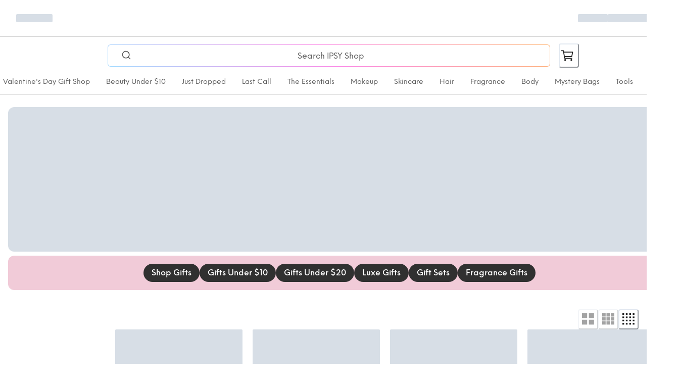

--- FILE ---
content_type: text/html; charset=utf-8
request_url: https://www.ipsy.com/shop
body_size: 28920
content:
<!DOCTYPE html><html lang="en-US"><head><meta charSet="utf-8" data-next-head=""/><meta name="viewport" content="width=device-width" data-next-head=""/><title data-next-head="">IPSY Shop</title><meta name="robots" content="index,follow" data-next-head=""/><meta property="og:title" content="IPSY Shop" data-next-head=""/><meta property="og:url" content="https://{{base-url}}.netlify.app" data-next-head=""/><meta property="og:type" content="website" data-next-head=""/><meta property="og:locale" content="en-US" data-next-head=""/><meta property="og:site_name" content="IPSY Shop" data-next-head=""/><link rel="icon" href="https://images.ctfassets.net/daem4o9l2hfd/2qddngccHgKpTvBfkmnEH/5aa08f62a5156eaf6c305f68ab149993/IPSY_favicon.png" data-next-head=""/><link rel="preload" href="https://images.ctfassets.net/daem4o9l2hfd/6Xm47XaCbpDhP7jDTXC1Ug/9a2f7b0fb4aa13290ee79b1aa2e44d7c/ipsy-logo-black.png" as="image" data-next-head=""/><link rel="preload" href="https://shop.ipsy.com/_next/static/media/4aa27fc5a0250349-s.p.ttf" as="font" type="font/ttf" crossorigin="anonymous" data-next-font="size-adjust"/><link rel="preload" href="https://shop.ipsy.com/_next/static/media/370af1d268d708ad-s.p.ttf" as="font" type="font/ttf" crossorigin="anonymous" data-next-font="size-adjust"/><link rel="preload" href="https://shop.ipsy.com/_next/static/media/568cbfe114bf01e0-s.p.ttf" as="font" type="font/ttf" crossorigin="anonymous" data-next-font="size-adjust"/><link rel="preload" href="https://shop.ipsy.com/_next/static/media/51aca6e1bb75a526-s.p.ttf" as="font" type="font/ttf" crossorigin="anonymous" data-next-font="size-adjust"/><link rel="preload" href="https://shop.ipsy.com/_next/static/media/f8cd6b7d650c1a01-s.p.ttf" as="font" type="font/ttf" crossorigin="anonymous" data-next-font="size-adjust"/><link rel="preload" href="https://shop.ipsy.com/_next/static/css/53d078e92f90a319.css" as="style"/><link rel="stylesheet" href="https://shop.ipsy.com/_next/static/css/53d078e92f90a319.css" data-n-g=""/><link rel="preload" href="https://shop.ipsy.com/_next/static/css/197e3cffff9943e1.css" as="style"/><link rel="stylesheet" href="https://shop.ipsy.com/_next/static/css/197e3cffff9943e1.css"/><noscript data-n-css=""></noscript><script defer="" nomodule="" src="https://shop.ipsy.com/_next/static/chunks/polyfills-42372ed130431b0a.js"></script><script src="https://maps.googleapis.com/maps/api/js?key=AIzaSyCP68EcvDalmNGETQ51i2aGCzQP1DwU47U&amp;libraries=places&amp;loading=async" defer="" data-nscript="beforeInteractive"></script><script defer="" src="https://shop.ipsy.com/_next/static/chunks/560-74271913423616da.js"></script><script defer="" src="https://shop.ipsy.com/_next/static/chunks/6714-96cdd3565c2ea8ad.js"></script><script defer="" src="https://shop.ipsy.com/_next/static/chunks/3599.e20384c6c68d5d65.js"></script><script defer="" src="https://shop.ipsy.com/_next/static/chunks/7966-f73b3722191ed66e.js"></script><script defer="" src="https://shop.ipsy.com/_next/static/chunks/363-2a46cbdef05317ed.js"></script><script defer="" src="https://shop.ipsy.com/_next/static/chunks/3769-3e45b12e4b3b4beb.js"></script><script defer="" src="https://shop.ipsy.com/_next/static/chunks/6968-62a4e34b97808e30.js"></script><script defer="" src="https://shop.ipsy.com/_next/static/chunks/5677.24ebc466bc44c98f.js"></script><script defer="" src="https://shop.ipsy.com/_next/static/chunks/3873.ff51fc756c2c3cdc.js"></script><script defer="" src="https://shop.ipsy.com/_next/static/chunks/1659.338b14b9e0f2e83c.js"></script><script defer="" src="https://shop.ipsy.com/_next/static/chunks/6472.fa095fc8acd5d0f5.js"></script><script defer="" src="https://shop.ipsy.com/_next/static/chunks/4534.640e7b6ae42458f9.js"></script><script src="https://shop.ipsy.com/_next/static/chunks/webpack-cf149a537447643d.js" defer=""></script><script src="https://shop.ipsy.com/_next/static/chunks/vendors-d5c58aa9-f05ce0b2dc5f7f08.js" defer=""></script><script src="https://shop.ipsy.com/_next/static/chunks/vendors-f3947d30-3a69a1b49b4d4b2e.js" defer=""></script><script src="https://shop.ipsy.com/_next/static/chunks/vendors-20f323ac-3c31176eb3150e73.js" defer=""></script><script src="https://shop.ipsy.com/_next/static/chunks/vendors-28369ad3-c0ee88a0c8dda63b.js" defer=""></script><script src="https://shop.ipsy.com/_next/static/chunks/vendors-e14817b4-8801dc4c22a39ab3.js" defer=""></script><script src="https://shop.ipsy.com/_next/static/chunks/vendors-d2f4a0c7-24e3b113a2a93618.js" defer=""></script><script src="https://shop.ipsy.com/_next/static/chunks/vendors-d2fd521e-4ca172234bb496f6.js" defer=""></script><script src="https://shop.ipsy.com/_next/static/chunks/vendors-4743db8d-8c63d53edca12659.js" defer=""></script><script src="https://shop.ipsy.com/_next/static/chunks/vendors-1e508823-c35680b867606f55.js" defer=""></script><script src="https://shop.ipsy.com/_next/static/chunks/vendors-8f31eeb1-2f1c13129e38b09d.js" defer=""></script><script src="https://shop.ipsy.com/_next/static/chunks/vendors-05efbaec-210126c93a39fa30.js" defer=""></script><script src="https://shop.ipsy.com/_next/static/chunks/vendors-b46e1e41-0f3019e7e45bd651.js" defer=""></script><script src="https://shop.ipsy.com/_next/static/chunks/vendors-f4d31f08-5a6465e8e33e1c16.js" defer=""></script><script src="https://shop.ipsy.com/_next/static/chunks/vendors-dbeb7afd-aa22342609aadc14.js" defer=""></script><script src="https://shop.ipsy.com/_next/static/chunks/vendors-45bf589c-1aebce5f68bb298e.js" defer=""></script><script src="https://shop.ipsy.com/_next/static/chunks/vendors-2ad543fa-bb55007f96cca3e1.js" defer=""></script><script src="https://shop.ipsy.com/_next/static/chunks/vendors-2f005ee6-c8c7c6ab88f6ea1b.js" defer=""></script><script src="https://shop.ipsy.com/_next/static/chunks/vendors-5236fab7-1d84a9bc8fa202cf.js" defer=""></script><script src="https://shop.ipsy.com/_next/static/chunks/vendors-4b5d2e63-74838ed57da0f41a.js" defer=""></script><script src="https://shop.ipsy.com/_next/static/chunks/vendors-72934f46-4b21f89766416503.js" defer=""></script><script src="https://shop.ipsy.com/_next/static/chunks/vendors-5abbcb57-b9c9313acf899f23.js" defer=""></script><script src="https://shop.ipsy.com/_next/static/chunks/vendors-c00d4abe-fc651cc5af6966ec.js" defer=""></script><script src="https://shop.ipsy.com/_next/static/chunks/vendors-32d995ca-d965e11cb49fba7e.js" defer=""></script><script src="https://shop.ipsy.com/_next/static/chunks/vendors-7349e81a-1a67f1488e2513e9.js" defer=""></script><script src="https://shop.ipsy.com/_next/static/chunks/vendors-1661d1e7-5d8b5f28e2f79694.js" defer=""></script><script src="https://shop.ipsy.com/_next/static/chunks/vendors-2f94deaf-f06846c60344ebae.js" defer=""></script><script src="https://shop.ipsy.com/_next/static/chunks/vendors-608cef47-c95ecd000e20428c.js" defer=""></script><script src="https://shop.ipsy.com/_next/static/chunks/vendors-8d7ba70e-c4b1181b7b6c73c4.js" defer=""></script><script src="https://shop.ipsy.com/_next/static/chunks/vendors-4ae5daa4-f18104572171ed8c.js" defer=""></script><script src="https://shop.ipsy.com/_next/static/chunks/vendors-2c0a1fbe-5e0ad6ba6bf12f82.js" defer=""></script><script src="https://shop.ipsy.com/_next/static/chunks/vendors-1b5cfd17-76a1c2b678ec43f0.js" defer=""></script><script src="https://shop.ipsy.com/_next/static/chunks/vendors-f70a9f9c-c59f46a8e1b46cc7.js" defer=""></script><script src="https://shop.ipsy.com/_next/static/chunks/vendors-ecf58068-8b99b9d4f5049bd5.js" defer=""></script><script src="https://shop.ipsy.com/_next/static/chunks/vendors-cae5ad46-136732b553885446.js" defer=""></script><script src="https://shop.ipsy.com/_next/static/chunks/vendors-d41eb72e-a7dc343861ac805b.js" defer=""></script><script src="https://shop.ipsy.com/_next/static/chunks/vendors-4a48f15b-c3181637f965df53.js" defer=""></script><script src="https://shop.ipsy.com/_next/static/chunks/vendors-74848cea-88caeb807e3210b7.js" defer=""></script><script src="https://shop.ipsy.com/_next/static/chunks/vendors-2f7498c7-3c2d6d6bb8d6f43b.js" defer=""></script><script src="https://shop.ipsy.com/_next/static/chunks/vendors-dfa252dc-059285d59a1153cd.js" defer=""></script><script src="https://shop.ipsy.com/_next/static/chunks/vendors-e232f919-d0b5e8f95aeeb1c1.js" defer=""></script><script src="https://shop.ipsy.com/_next/static/chunks/vendors-dd20168c-534921715d95302e.js" defer=""></script><script src="https://shop.ipsy.com/_next/static/chunks/vendors-f67155f8-f8cf96a4aac3acfe.js" defer=""></script><script src="https://shop.ipsy.com/_next/static/chunks/vendors-af6e963e-6bbf07ba007db158.js" defer=""></script><script src="https://shop.ipsy.com/_next/static/chunks/vendors-7a91be90-34e7ff086e098fcd.js" defer=""></script><script src="https://shop.ipsy.com/_next/static/chunks/vendors-88379ca6-0d70b2a8afd2fc6f.js" defer=""></script><script src="https://shop.ipsy.com/_next/static/chunks/vendors-59195564-a0b52eaa1b22179e.js" defer=""></script><script src="https://shop.ipsy.com/_next/static/chunks/vendors-c58bda01-234d3e47d72ae3f1.js" defer=""></script><script src="https://shop.ipsy.com/_next/static/chunks/vendors-bdbc1a5c-adc17755c185bb67.js" defer=""></script><script src="https://shop.ipsy.com/_next/static/chunks/vendors-06cc3d7a-af907ad0f8561341.js" defer=""></script><script src="https://shop.ipsy.com/_next/static/chunks/vendors-4d46865b-14465995f565651a.js" defer=""></script><script src="https://shop.ipsy.com/_next/static/chunks/vendors-357018ba-d1f60f4025538846.js" defer=""></script><script src="https://shop.ipsy.com/_next/static/chunks/vendors-b84314e1-554c4c0c1b72c06b.js" defer=""></script><script src="https://shop.ipsy.com/_next/static/chunks/vendors-df51dbf6-7c3ed20985108153.js" defer=""></script><script src="https://shop.ipsy.com/_next/static/chunks/vendors-9ff0d180-ab49156ef92a078c.js" defer=""></script><script src="https://shop.ipsy.com/_next/static/chunks/vendors-8357d19b-c0bf19bf08e66240.js" defer=""></script><script src="https://shop.ipsy.com/_next/static/chunks/vendors-07fc87d3-5e4ec8df8c3bead0.js" defer=""></script><script src="https://shop.ipsy.com/_next/static/chunks/vendors-c5c0eb82-b54aef992e1796b3.js" defer=""></script><script src="https://shop.ipsy.com/_next/static/chunks/vendors-648d142d-03f66af026bb3e2d.js" defer=""></script><script src="https://shop.ipsy.com/_next/static/chunks/vendors-5d9508c9-53bb06de138573f2.js" defer=""></script><script src="https://shop.ipsy.com/_next/static/chunks/main-045d8d7d74849444.js" defer=""></script><script src="https://shop.ipsy.com/_next/static/chunks/pages/_app-f3956634-8dce5f0b3c24d831.js" defer=""></script><script src="https://shop.ipsy.com/_next/static/chunks/pages/_app-3a9fe998-79c97e593eab3ed2.js" defer=""></script><script src="https://shop.ipsy.com/_next/static/chunks/pages/_app-76de2287-2d47c91bf2832f9e.js" defer=""></script><script src="https://shop.ipsy.com/_next/static/chunks/pages/_app-e7324fe7-88b165c2f1fdc3ad.js" defer=""></script><script src="https://shop.ipsy.com/_next/static/chunks/pages/_app-f5ee3ce1-2dec0f0c496b1b49.js" defer=""></script><script src="https://shop.ipsy.com/_next/static/chunks/pages/_app-5c551db8-a7eb91be3548590d.js" defer=""></script><script src="https://shop.ipsy.com/_next/static/chunks/pages/shop-bc5e8d783da85000.js" defer=""></script><script src="https://shop.ipsy.com/_next/static/d7wisOb0FSyqh5AxQp56T/_buildManifest.js" defer=""></script><script src="https://shop.ipsy.com/_next/static/d7wisOb0FSyqh5AxQp56T/_ssgManifest.js" defer=""></script></head><body><noscript><iframe title="gtag-noscript" src="https://www.googletagmanager.com/ns.html?id=GTM-MS57WR" height="0" width="0" style="display:none;visibility:hidden"></iframe></noscript><script id="chakra-script">!(function(){try{var a=function(c){var v="(prefers-color-scheme: dark)",h=window.matchMedia(v).matches?"dark":"light",r=c==="system"?h:c,o=document.documentElement,s=document.body,l="chakra-ui-light",d="chakra-ui-dark",i=r==="dark";return s.classList.add(i?d:l),s.classList.remove(i?l:d),o.style.colorScheme=r,o.dataset.theme=r,r},n=a,m="light",e="chakra-ui-color-mode",t=localStorage.getItem(e);t?a(t):localStorage.setItem(e,a(m))}catch(a){}})();</script><div id="__next"><style data-emotion="css-global 4xlvp">:host,:root,[data-theme]{--chakra-ring-inset:var(--chakra-empty,/*!*/ /*!*/);--chakra-ring-offset-width:0px;--chakra-ring-offset-color:#fff;--chakra-ring-color:rgba(66, 153, 225, 0.6);--chakra-ring-offset-shadow:0 0 #0000;--chakra-ring-shadow:0 0 #0000;--chakra-space-x-reverse:0;--chakra-space-y-reverse:0;--chakra-colors-transparent:transparent;--chakra-colors-current:currentColor;--chakra-colors-black:#1C1C1C;--chakra-colors-white:white;--chakra-colors-whiteAlpha-50:rgba(255, 255, 255, 0.04);--chakra-colors-whiteAlpha-100:rgba(255, 255, 255, 0.06);--chakra-colors-whiteAlpha-200:rgba(255, 255, 255, 0.08);--chakra-colors-whiteAlpha-300:rgba(255, 255, 255, 0.16);--chakra-colors-whiteAlpha-400:rgba(255, 255, 255, 0.24);--chakra-colors-whiteAlpha-500:rgba(255, 255, 255, 0.36);--chakra-colors-whiteAlpha-600:rgba(255, 255, 255, 0.48);--chakra-colors-whiteAlpha-700:rgba(255, 255, 255, 0.64);--chakra-colors-whiteAlpha-800:rgba(255, 255, 255, 0.80);--chakra-colors-whiteAlpha-900:rgba(255, 255, 255, 0.92);--chakra-colors-blackAlpha-50:rgba(0, 0, 0, 0.04);--chakra-colors-blackAlpha-100:rgba(0, 0, 0, 0.06);--chakra-colors-blackAlpha-200:rgba(0, 0, 0, 0.08);--chakra-colors-blackAlpha-300:rgba(0, 0, 0, 0.16);--chakra-colors-blackAlpha-400:rgba(0, 0, 0, 0.24);--chakra-colors-blackAlpha-500:rgba(0, 0, 0, 0.36);--chakra-colors-blackAlpha-600:rgba(0, 0, 0, 0.48);--chakra-colors-blackAlpha-700:rgba(0, 0, 0, 0.64);--chakra-colors-blackAlpha-800:rgba(0, 0, 0, 0.80);--chakra-colors-blackAlpha-900:rgba(0, 0, 0, 0.92);--chakra-colors-gray-50:#F7FAFC;--chakra-colors-gray-100:#EDF2F7;--chakra-colors-gray-200:#E2E8F0;--chakra-colors-gray-300:#CBD5E0;--chakra-colors-gray-400:#A0AEC0;--chakra-colors-gray-500:#718096;--chakra-colors-gray-600:#4A5568;--chakra-colors-gray-700:#2D3748;--chakra-colors-gray-800:#1A202C;--chakra-colors-gray-900:#171923;--chakra-colors-red-50:#FFF5F5;--chakra-colors-red-100:#FED7D7;--chakra-colors-red-200:#FEB2B2;--chakra-colors-red-300:#FC8181;--chakra-colors-red-400:#F56565;--chakra-colors-red-500:#E53E3E;--chakra-colors-red-600:#C53030;--chakra-colors-red-700:#9B2C2C;--chakra-colors-red-800:#822727;--chakra-colors-red-900:#63171B;--chakra-colors-orange-50:#FFFAF0;--chakra-colors-orange-100:#FEEBC8;--chakra-colors-orange-200:#FBD38D;--chakra-colors-orange-300:#F6AD55;--chakra-colors-orange-400:#ED8936;--chakra-colors-orange-500:#DD6B20;--chakra-colors-orange-600:#C05621;--chakra-colors-orange-700:#9C4221;--chakra-colors-orange-800:#7B341E;--chakra-colors-orange-900:#652B19;--chakra-colors-yellow-50:#FFFFF0;--chakra-colors-yellow-100:#FEFCBF;--chakra-colors-yellow-200:#FAF089;--chakra-colors-yellow-300:#F6E05E;--chakra-colors-yellow-400:#ECC94B;--chakra-colors-yellow-500:#D69E2E;--chakra-colors-yellow-600:#B7791F;--chakra-colors-yellow-700:#975A16;--chakra-colors-yellow-800:#744210;--chakra-colors-yellow-900:#5F370E;--chakra-colors-green-50:#F0FFF4;--chakra-colors-green-100:#C6F6D5;--chakra-colors-green-200:#9AE6B4;--chakra-colors-green-300:#68D391;--chakra-colors-green-400:#48BB78;--chakra-colors-green-500:#38A169;--chakra-colors-green-600:#2F855A;--chakra-colors-green-700:#276749;--chakra-colors-green-800:#22543D;--chakra-colors-green-900:#1C4532;--chakra-colors-teal-50:#E6FFFA;--chakra-colors-teal-100:#B2F5EA;--chakra-colors-teal-200:#81E6D9;--chakra-colors-teal-300:#4FD1C5;--chakra-colors-teal-400:#38B2AC;--chakra-colors-teal-500:#319795;--chakra-colors-teal-600:#2C7A7B;--chakra-colors-teal-700:#285E61;--chakra-colors-teal-800:#234E52;--chakra-colors-teal-900:#1D4044;--chakra-colors-blue-50:#ebf8ff;--chakra-colors-blue-100:#bee3f8;--chakra-colors-blue-200:#90cdf4;--chakra-colors-blue-300:#63b3ed;--chakra-colors-blue-400:#4299e1;--chakra-colors-blue-500:#3182ce;--chakra-colors-blue-600:#2b6cb0;--chakra-colors-blue-700:#2c5282;--chakra-colors-blue-800:#2a4365;--chakra-colors-blue-900:#1A365D;--chakra-colors-cyan-50:#EDFDFD;--chakra-colors-cyan-100:#C4F1F9;--chakra-colors-cyan-200:#9DECF9;--chakra-colors-cyan-300:#76E4F7;--chakra-colors-cyan-400:#0BC5EA;--chakra-colors-cyan-500:#00B5D8;--chakra-colors-cyan-600:#00A3C4;--chakra-colors-cyan-700:#0987A0;--chakra-colors-cyan-800:#086F83;--chakra-colors-cyan-900:#065666;--chakra-colors-purple-50:#FAF5FF;--chakra-colors-purple-100:#E9D8FD;--chakra-colors-purple-200:#D6BCFA;--chakra-colors-purple-300:#B794F4;--chakra-colors-purple-400:#9F7AEA;--chakra-colors-purple-500:#805AD5;--chakra-colors-purple-600:#6B46C1;--chakra-colors-purple-700:#553C9A;--chakra-colors-purple-800:#44337A;--chakra-colors-purple-900:#322659;--chakra-colors-pink-50:#FFF5F7;--chakra-colors-pink-100:#FED7E2;--chakra-colors-pink-200:#FBB6CE;--chakra-colors-pink-300:#F687B3;--chakra-colors-pink-400:#ED64A6;--chakra-colors-pink-500:#D53F8C;--chakra-colors-pink-600:#B83280;--chakra-colors-pink-700:#97266D;--chakra-colors-pink-800:#702459;--chakra-colors-pink-900:#521B41;--chakra-colors-linkedin-50:#E8F4F9;--chakra-colors-linkedin-100:#CFEDFB;--chakra-colors-linkedin-200:#9BDAF3;--chakra-colors-linkedin-300:#68C7EC;--chakra-colors-linkedin-400:#34B3E4;--chakra-colors-linkedin-500:#00A0DC;--chakra-colors-linkedin-600:#008CC9;--chakra-colors-linkedin-700:#0077B5;--chakra-colors-linkedin-800:#005E93;--chakra-colors-linkedin-900:#004471;--chakra-colors-facebook-50:#E8F4F9;--chakra-colors-facebook-100:#D9DEE9;--chakra-colors-facebook-200:#B7C2DA;--chakra-colors-facebook-300:#6482C0;--chakra-colors-facebook-400:#4267B2;--chakra-colors-facebook-500:#385898;--chakra-colors-facebook-600:#314E89;--chakra-colors-facebook-700:#29487D;--chakra-colors-facebook-800:#223B67;--chakra-colors-facebook-900:#1E355B;--chakra-colors-messenger-50:#D0E6FF;--chakra-colors-messenger-100:#B9DAFF;--chakra-colors-messenger-200:#A2CDFF;--chakra-colors-messenger-300:#7AB8FF;--chakra-colors-messenger-400:#2E90FF;--chakra-colors-messenger-500:#0078FF;--chakra-colors-messenger-600:#0063D1;--chakra-colors-messenger-700:#0052AC;--chakra-colors-messenger-800:#003C7E;--chakra-colors-messenger-900:#002C5C;--chakra-colors-whatsapp-50:#dffeec;--chakra-colors-whatsapp-100:#b9f5d0;--chakra-colors-whatsapp-200:#90edb3;--chakra-colors-whatsapp-300:#65e495;--chakra-colors-whatsapp-400:#3cdd78;--chakra-colors-whatsapp-500:#22c35e;--chakra-colors-whatsapp-600:#179848;--chakra-colors-whatsapp-700:#0c6c33;--chakra-colors-whatsapp-800:#01421c;--chakra-colors-whatsapp-900:#001803;--chakra-colors-twitter-50:#E5F4FD;--chakra-colors-twitter-100:#C8E9FB;--chakra-colors-twitter-200:#A8DCFA;--chakra-colors-twitter-300:#83CDF7;--chakra-colors-twitter-400:#57BBF5;--chakra-colors-twitter-500:#1DA1F2;--chakra-colors-twitter-600:#1A94DA;--chakra-colors-twitter-700:#1681BF;--chakra-colors-twitter-800:#136B9E;--chakra-colors-twitter-900:#0D4D71;--chakra-colors-telegram-50:#E3F2F9;--chakra-colors-telegram-100:#C5E4F3;--chakra-colors-telegram-200:#A2D4EC;--chakra-colors-telegram-300:#7AC1E4;--chakra-colors-telegram-400:#47A9DA;--chakra-colors-telegram-500:#0088CC;--chakra-colors-telegram-600:#007AB8;--chakra-colors-telegram-700:#006BA1;--chakra-colors-telegram-800:#005885;--chakra-colors-telegram-900:#003F5E;--chakra-colors-primary-100:#f6f6f6;--chakra-colors-primary-200:#e7e7e7;--chakra-colors-primary-300:#d1d1d1;--chakra-colors-primary-400:#b0b0b0;--chakra-colors-primary-500:#888888;--chakra-colors-primary-600:#5d5d5d;--chakra-colors-primary-700:#3d3d3d;--chakra-colors-primary-800:#303030;--chakra-colors-primary-900:#1C1C1C;--chakra-colors-secondary-100:#fef1eb;--chakra-colors-secondary-200:#ffdbcb;--chakra-colors-secondary-300:#FEDCB9;--chakra-colors-secondary-400:#F9AB7C;--chakra-colors-secondary-500:#F68551;--chakra-colors-secondary-600:#D3613B;--chakra-colors-secondary-700:#B14128;--chakra-colors-secondary-800:#8E2719;--chakra-colors-secondary-900:#76140F;--chakra-colors-tertiary-100:#fef1eb;--chakra-colors-tertiary-200:#ffdbcb;--chakra-colors-tertiary-300:#FEDCB9;--chakra-colors-tertiary-400:#F9AB7C;--chakra-colors-tertiary-500:#F68551;--chakra-colors-tertiary-600:#D3613B;--chakra-colors-tertiary-700:#B14128;--chakra-colors-tertiary-800:#8E2719;--chakra-colors-tertiary-900:#76140F;--chakra-colors-success-100:#E8FFEF;--chakra-colors-success-200:#b7e3c6;--chakra-colors-success-300:#88cda4;--chakra-colors-success-400:#56b17e;--chakra-colors-success-500:#38a169;--chakra-colors-success-600:#006C48;--chakra-colors-success-700:#1d5f3f;--chakra-colors-success-800:#194c34;--chakra-colors-success-900:#153f2c;--chakra-colors-danger-100:#FFEDEA;--chakra-colors-danger-200:#f9d3d2;--chakra-colors-danger-300:#f5adac;--chakra-colors-danger-400:#ee7e7f;--chakra-colors-danger-500:#e35055;--chakra-colors-danger-600:#BA1A1A;--chakra-colors-danger-700:#ae2231;--chakra-colors-danger-800:#921f30;--chakra-colors-danger-900:#7d1e2e;--chakra-colors-warning-100:#FFEED9;--chakra-colors-warning-200:#f7dab1;--chakra-colors-warning-300:#f1c080;--chakra-colors-warning-400:#eb9d4c;--chakra-colors-warning-500:#e5812a;--chakra-colors-warning-600:#BEA373;--chakra-colors-warning-700:#b2501c;--chakra-colors-warning-800:#8e401e;--chakra-colors-warning-900:#7C580D;--chakra-colors-info-100:#e5eef9;--chakra-colors-info-200:#c4dbf3;--chakra-colors-info-300:#90bde9;--chakra-colors-info-400:#559bdb;--chakra-colors-info-500:#3182ce;--chakra-colors-info-600:#2062a9;--chakra-colors-info-700:#1b4f89;--chakra-colors-info-800:#1a4472;--chakra-colors-info-900:#1b3a5f;--chakra-colors-shading-50:#f6f6f6;--chakra-colors-shading-100:#e7e7e7;--chakra-colors-shading-200:#d1d1d1;--chakra-colors-shading-300:#b0b0b0;--chakra-colors-shading-400:#888888;--chakra-colors-shading-500:#787878;--chakra-colors-shading-600:#5d5d5d;--chakra-colors-shading-700:#4f4f4f;--chakra-colors-shading-800:#454545;--chakra-colors-shading-900:#3d3d3d;--chakra-colors-shading-950:#303030;--chakra-colors-shading-1000:#1C1C1C;--chakra-colors-shading-000:white;--chakra-colors-colors-light-background:white;--chakra-colors-colors-light-text:#1C1C1C;--chakra-colors-colors-light-text-muted:#5d5d5d;--chakra-colors-colors-light-primary:#1C1C1C;--chakra-colors-colors-light-secondary:#EBF25D;--chakra-colors-colors-light-highlight:#FCF8F8;--chakra-colors-colors-light-muted:#d1d1d1;--chakra-colors-colors-light-accent:linear-gradient(43.26deg, #A1D8FF 1.43%, #FB83E5 50%, #FFB272 98.57%);--chakra-colors-colors-dark-background:#1C1C1C;--chakra-colors-colors-dark-text:white;--chakra-colors-colors-dark-text-muted:#d1d1d1;--chakra-colors-colors-dark-primary:white;--chakra-colors-colors-dark-secondary:#f6f6f6;--chakra-colors-colors-dark-highlight:#FCF8F8;--chakra-colors-colors-dark-muted:#d1d1d1;--chakra-colors-colors-dark-accent:linear-gradient(43.26deg, #A1D8FF 1.43%, #FB83E5 50%, #FFB272 98.57%);--chakra-colors-colors-brand-primary:#1C1C1C;--chakra-colors-colors-brand-secondary:#EBF25D;--chakra-colors-colors-brand-tertiary:#D60480;--chakra-colors-colors-brand-muted:#d1d1d1;--chakra-colors-colors-brand-accent:linear-gradient(43.26deg, #A1D8FF 1.43%, #FB83E5 50%, #FFB272 98.57%);--chakra-colors-colors-brand-marketingBadgeBg:#F3A8D4;--chakra-colors-colors-text-primary:#303030;--chakra-colors-colors-text-secondary:#1C1C1C;--chakra-colors-colors-text-muted:#5d5d5d;--chakra-colors-colors-text-disabled:#b0b0b0;--chakra-colors-colors-text-success:#38a169;--chakra-colors-colors-text-warning:#BEA373;--chakra-colors-colors-text-danger:#BA1A1A;--chakra-colors-colors-text-link:#2062a9;--chakra-colors-colors-text-primary-inverse:white;--chakra-colors-colors-text-secondary-inverse:#f6f6f6;--chakra-colors-colors-text-muted-inverse:#d1d1d1;--chakra-colors-colors-surface-primary:white;--chakra-colors-colors-surface-highlight:#FCF8F8;--chakra-colors-colors-surface-muted:#f6f6f6;--chakra-colors-colors-surface-footer:#FDF0E4;--chakra-colors-colors-surface-disabled:#d1d1d1;--chakra-colors-colors-surface-border:#d1d1d1;--chakra-colors-colors-surface-inverse:#303030;--chakra-colors-colors-surface-border-inverse:#4f4f4f;--chakra-colors-success-light:#E8FFEF;--chakra-colors-success-med:#006C48;--chakra-colors-success-dark:#194c34;--chakra-colors-info-light:#e5eef9;--chakra-colors-info-med:#3182ce;--chakra-colors-info-dark:#1b4f89;--chakra-colors-warning-light:#FFEED9;--chakra-colors-warning-med:#BEA373;--chakra-colors-warning-dark:#7C580D;--chakra-colors-danger-light:#FFEDEA;--chakra-colors-danger-med:#BA1A1A;--chakra-colors-danger-dark:#921f30;--chakra-colors-overlay-dark-fill:rgba(0,0,0,0.4);--chakra-colors-overlay-dark-gradientRight:linear-gradient(90deg, rgba(0,0,0,0) 0%, rgba(0,0,0,0.4) 50%, rgba(0,0,0,0.4) 100%);--chakra-colors-overlay-dark-gradientLeft:linear-gradient(90deg, rgba(0,0,0,0.4) 0%, rgba(0,0,0,0.4) 50%, rgba(0,0,0,0) 100%);--chakra-colors-overlay-dark-gradientTopDown:linear-gradient(0deg, rgba(0, 0, 0, 0) 0%, rgba(0, 0, 0, 0.4) 50%, rgba(0, 0, 0, 0.4) 100%);--chakra-colors-overlay-light-modal:rgba(255, 255, 255, 0.30);--chakra-colors-overlay-light-fill:rgba(255,255,255,0.7);--chakra-colors-overlay-light-gradientRight:linear-gradient(90deg, rgba(255,255,255,0) 0%, rgba(255,255,255,0.7) 50%, rgba(255,255,255,0.7) 100%);--chakra-colors-overlay-light-gradientLeft:linear-gradient(90deg, rgba(0,0,0,0.4) 0%, rgba(0,0,0,0.4) 50%, rgba(0,0,0,0) 100%);--chakra-colors-overlay-light-gradientTopDown:linear-gradient(0deg, rgba(0, 0, 0, 0) 0%, rgba(0, 0, 0, 0.4) 50%, rgba(0, 0, 0, 0.4) 100%);--chakra-borders-none:0 solid #d1d1d1;--chakra-borders-1px:1px solid;--chakra-borders-2px:2px solid;--chakra-borders-4px:4px solid;--chakra-borders-8px:8px solid;--chakra-borders-xs:0.5pxpx solid #d1d1d1;--chakra-borders-sm:0.0625rem solid #d1d1d1;--chakra-borders-md:0.125rem solid #d1d1d1;--chakra-borders-lg:0.25rem solid #d1d1d1;--chakra-borders-xl:0.375rem solid #d1d1d1;--chakra-borderStyles-normal:solid;--chakra-borderStyles-fancy:dotted;--chakra-fonts-heading:'neueEinstellungStdFont','neueEinstellungStdFont Fallback';--chakra-fonts-body:'neueEinstellungStdFont','neueEinstellungStdFont Fallback';--chakra-fonts-mono:'neueEinstellungStdFont','neueEinstellungStdFont Fallback';--chakra-fonts-NeueEinstellung:'neueEinstellungStdFont','neueEinstellungStdFont Fallback';--chakra-fonts-Neue-Einstellung:'neueEinstellungStdFont','neueEinstellungStdFont Fallback';--chakra-fonts-BebasNeue:'bebasNeueStdFont','bebasNeueStdFont Fallback';--chakra-fonts-Bebas-Neue:'bebasNeueStdFont','bebasNeueStdFont Fallback';--chakra-fontSizes-3xs:0.45rem;--chakra-fontSizes-2xs:0.625rem;--chakra-fontSizes-xs:0.75rem;--chakra-fontSizes-sm:0.875rem;--chakra-fontSizes-md:1rem;--chakra-fontSizes-lg:1.125rem;--chakra-fontSizes-xl:1.25rem;--chakra-fontSizes-2xl:1.375rem;--chakra-fontSizes-3xl:1.5rem;--chakra-fontSizes-4xl:1.75rem;--chakra-fontSizes-5xl:2rem;--chakra-fontSizes-6xl:2.25rem;--chakra-fontSizes-7xl:2.5rem;--chakra-fontSizes-8xl:3rem;--chakra-fontSizes-9xl:3.5rem;--chakra-fontSizes-10xl:4rem;--chakra-fontSizes-11xl:4.5rem;--chakra-fontSizes-12xl:5rem;--chakra-fontWeights-hairline:100;--chakra-fontWeights-thin:100;--chakra-fontWeights-light:300;--chakra-fontWeights-normal:400;--chakra-fontWeights-medium:500;--chakra-fontWeights-semibold:600;--chakra-fontWeights-bold:700;--chakra-fontWeights-extrabold:800;--chakra-fontWeights-black:900;--chakra-fontWeights-extraLight:200;--chakra-fontWeights-regular:400;--chakra-fontWeights-book:450;--chakra-fontWeights-semiBold:600;--chakra-fontWeights-extraBold:800;--chakra-letterSpacings-tighter:-0.05em;--chakra-letterSpacings-tight:-0.025em;--chakra-letterSpacings-normal:0em;--chakra-letterSpacings-wide:0.025em;--chakra-letterSpacings-wider:0.05em;--chakra-letterSpacings-widest:0.1em;--chakra-lineHeights-3:.75rem;--chakra-lineHeights-4:1rem;--chakra-lineHeights-5:1.25rem;--chakra-lineHeights-6:1.5rem;--chakra-lineHeights-7:1.75rem;--chakra-lineHeights-8:2rem;--chakra-lineHeights-9:2.25rem;--chakra-lineHeights-10:2.5rem;--chakra-lineHeights-normal:normal;--chakra-lineHeights-none:100%;--chakra-lineHeights-shorter:125%;--chakra-lineHeights-short:137.5%;--chakra-lineHeights-base:150%;--chakra-lineHeights-tall:162.5%;--chakra-lineHeights-taller:200%;--chakra-lineHeights-tight:92%;--chakra-radii-none:0;--chakra-radii-sm:0.125rem;--chakra-radii-base:0.25rem;--chakra-radii-md:0.375rem;--chakra-radii-lg:0.5rem;--chakra-radii-xl:0.75rem;--chakra-radii-2xl:1rem;--chakra-radii-3xl:1.5rem;--chakra-radii-full:9999px;--chakra-space-0:0.0625rem;--chakra-space-1:0.25rem;--chakra-space-2:0.5rem;--chakra-space-3:0.75rem;--chakra-space-4:1rem;--chakra-space-5:1.25rem;--chakra-space-6:1.5rem;--chakra-space-7:1.75rem;--chakra-space-8:2rem;--chakra-space-9:2.25rem;--chakra-space-10:2.5rem;--chakra-space-12:3rem;--chakra-space-14:3.5rem;--chakra-space-16:4rem;--chakra-space-20:5rem;--chakra-space-24:6rem;--chakra-space-28:7rem;--chakra-space-32:8rem;--chakra-space-36:9rem;--chakra-space-40:10rem;--chakra-space-44:11rem;--chakra-space-48:12rem;--chakra-space-52:13rem;--chakra-space-56:14rem;--chakra-space-60:15rem;--chakra-space-64:16rem;--chakra-space-72:18rem;--chakra-space-80:20rem;--chakra-space-96:24rem;--chakra-space-px:1px;--chakra-space-0-5:0.125rem;--chakra-space-1-5:0.375rem;--chakra-space-2-5:0.625rem;--chakra-space-3-5:0.875rem;--chakra-space-none:0;--chakra-space-deviceW:100dvw;--chakra-space-deviceH:100dvh;--chakra-space-2xs:0.625rem;--chakra-space-xs:0.75rem;--chakra-space-sm:0.875rem;--chakra-space-md:1rem;--chakra-space-lg:1.125rem;--chakra-space-xl:1.25rem;--chakra-space-2xl:1.375rem;--chakra-space-3xl:1.5rem;--chakra-space-4xl:1.75rem;--chakra-space-5xl:2rem;--chakra-space-6xl:2.25rem;--chakra-space-7xl:2.5rem;--chakra-space-8xl:3rem;--chakra-space-9xl:3.5rem;--chakra-space-10xl:4rem;--chakra-space-11xl:4.5rem;--chakra-space-12xl:5rem;--chakra-shadows-xs:0 0 0 1px rgba(0,0,0,0.04);--chakra-shadows-sm:0 2px 4px 0 rgba(0,0,0,0.08);--chakra-shadows-base:0 1px 3px 0 rgba(0, 0, 0, 0.1),0 1px 2px 0 rgba(0, 0, 0, 0.06);--chakra-shadows-md:0 4px 8px 0 rgba(0,0,0,0.12);--chakra-shadows-lg:0 8px 16px 0 rgba(0,0,0,0.16);--chakra-shadows-xl:0 16px 24px -4px rgba(0,0,0,0.24);--chakra-shadows-2xl:0 24px 48px -16px rgba(0,0,0,0.32);--chakra-shadows-outline:0 0 0 3pxpx #3182ce;--chakra-shadows-inner:inset 0 2px 4px 0 rgba(0,0,0,0.08);--chakra-shadows-none:0 0 0 0 rgba(0,0,0,0);--chakra-shadows-dark-lg:rgba(0, 0, 0, 0.1) 0px 0px 0px 1px,rgba(0, 0, 0, 0.2) 0px 5px 10px,rgba(0, 0, 0, 0.4) 0px 15px 40px;--chakra-shadows-text:0 4px 4px 0 rgba(0,0,0,0.24);--chakra-shadows-sm-inverseY:0 -2px 4px 0 rgba(0,0,0,0.08);--chakra-sizes-0:0.0625rem;--chakra-sizes-1:0.25rem;--chakra-sizes-2:0.5rem;--chakra-sizes-3:0.75rem;--chakra-sizes-4:1rem;--chakra-sizes-5:1.25rem;--chakra-sizes-6:1.5rem;--chakra-sizes-7:1.75rem;--chakra-sizes-8:2rem;--chakra-sizes-9:2.25rem;--chakra-sizes-10:2.5rem;--chakra-sizes-12:3rem;--chakra-sizes-14:3.5rem;--chakra-sizes-16:4rem;--chakra-sizes-20:5rem;--chakra-sizes-24:6rem;--chakra-sizes-28:7rem;--chakra-sizes-32:8rem;--chakra-sizes-36:9rem;--chakra-sizes-40:10rem;--chakra-sizes-44:11rem;--chakra-sizes-48:12rem;--chakra-sizes-52:13rem;--chakra-sizes-56:14rem;--chakra-sizes-60:15rem;--chakra-sizes-64:16rem;--chakra-sizes-72:18rem;--chakra-sizes-80:20rem;--chakra-sizes-96:24rem;--chakra-sizes-px:1px;--chakra-sizes-0-5:0.125rem;--chakra-sizes-1-5:0.375rem;--chakra-sizes-2-5:0.625rem;--chakra-sizes-3-5:0.875rem;--chakra-sizes-max:max-content;--chakra-sizes-min:min-content;--chakra-sizes-full:100%;--chakra-sizes-3xs:14rem;--chakra-sizes-2xs:20rem;--chakra-sizes-xs:28rem;--chakra-sizes-sm:40rem;--chakra-sizes-md:48rem;--chakra-sizes-lg:64rem;--chakra-sizes-xl:72.25rem;--chakra-sizes-2xl:90rem;--chakra-sizes-3xl:96rem;--chakra-sizes-4xl:56rem;--chakra-sizes-5xl:64rem;--chakra-sizes-6xl:72rem;--chakra-sizes-7xl:80rem;--chakra-sizes-8xl:90rem;--chakra-sizes-prose:60ch;--chakra-sizes-container-sm:40rem;--chakra-sizes-container-md:48rem;--chakra-sizes-container-lg:64rem;--chakra-sizes-container-xl:72.25rem;--chakra-sizes-container-2xs:20rem;--chakra-sizes-container-xs:28rem;--chakra-sizes-container-2xl:90rem;--chakra-sizes-container-3xl:96rem;--chakra-sizes-none:0;--chakra-sizes-deviceW:100dvw;--chakra-sizes-deviceH:100dvh;--chakra-zIndices-hide:-1;--chakra-zIndices-auto:auto;--chakra-zIndices-base:0;--chakra-zIndices-docked:10;--chakra-zIndices-dropdown:1000;--chakra-zIndices-sticky:1100;--chakra-zIndices-banner:1200;--chakra-zIndices-overlay:1300;--chakra-zIndices-modal:1400;--chakra-zIndices-popover:1500;--chakra-zIndices-skipLink:1600;--chakra-zIndices-toast:1700;--chakra-zIndices-tooltip:1800;--chakra-transition-property-common:background-color,border-color,color,fill,stroke,opacity,box-shadow,transform;--chakra-transition-property-colors:background-color,border-color,color,fill,stroke;--chakra-transition-property-dimensions:width,height;--chakra-transition-property-position:left,right,top,bottom;--chakra-transition-property-background:background-color,background-image,background-position;--chakra-transition-easing-ease-in:cubic-bezier(0.4, 0, 1, 1);--chakra-transition-easing-ease-out:cubic-bezier(0, 0, 0.2, 1);--chakra-transition-easing-ease-in-out:cubic-bezier(0.4, 0, 0.2, 1);--chakra-transition-duration-ultra-fast:50ms;--chakra-transition-duration-faster:100ms;--chakra-transition-duration-fast:150ms;--chakra-transition-duration-normal:200ms;--chakra-transition-duration-slow:300ms;--chakra-transition-duration-slower:400ms;--chakra-transition-duration-ultra-slow:500ms;--chakra-blur-none:0;--chakra-blur-sm:4px;--chakra-blur-base:8px;--chakra-blur-md:12px;--chakra-blur-lg:16px;--chakra-blur-xl:24px;--chakra-blur-2xl:40px;--chakra-blur-3xl:64px;--chakra-breakpoints-base:0em;--chakra-breakpoints-sm:40rem;--chakra-breakpoints-md:48rem;--chakra-breakpoints-lg:64rem;--chakra-breakpoints-xl:72.25rem;--chakra-breakpoints-2xl:90rem;--chakra-breakpoints-2xs:20rem;--chakra-breakpoints-xs:28rem;--chakra-breakpoints-3xl:96rem;--chakra-colors-background:var(--chakra-colors-white);--chakra-colors-text:#1C1C1C;--chakra-colors-text-muted:#5d5d5d;--chakra-colors-primary:#1C1C1C;--chakra-colors-secondary:#EBF25D;--chakra-colors-highlight:#FCF8F8;--chakra-colors-muted:#d1d1d1;--chakra-colors-accent:linear-gradient(43.26deg, #A1D8FF 1.43%, #FB83E5 50%, #FFB272 98.57%);--chakra-colors-bg-danger:#BA1A1A;--chakra-colors-bg-success:#006C48;--chakra-colors-bg-btn-muted:#d1d1d1;--chakra-colors-fg-btn-muted:#1C1C1C;}.chakra-ui-light :host:not([data-theme]),.chakra-ui-light :root:not([data-theme]),.chakra-ui-light [data-theme]:not([data-theme]),[data-theme=light] :host:not([data-theme]),[data-theme=light] :root:not([data-theme]),[data-theme=light] [data-theme]:not([data-theme]),:host[data-theme=light],:root[data-theme=light],[data-theme][data-theme=light]{--chakra-colors-chakra-body-text:var(--chakra-colors-gray-800);--chakra-colors-chakra-body-bg:var(--chakra-colors-white);--chakra-colors-chakra-border-color:var(--chakra-colors-gray-200);--chakra-colors-chakra-inverse-text:var(--chakra-colors-white);--chakra-colors-chakra-subtle-bg:var(--chakra-colors-gray-100);--chakra-colors-chakra-subtle-text:var(--chakra-colors-gray-600);--chakra-colors-chakra-placeholder-color:var(--chakra-colors-gray-500);}.chakra-ui-dark :host:not([data-theme]),.chakra-ui-dark :root:not([data-theme]),.chakra-ui-dark [data-theme]:not([data-theme]),[data-theme=dark] :host:not([data-theme]),[data-theme=dark] :root:not([data-theme]),[data-theme=dark] [data-theme]:not([data-theme]),:host[data-theme=dark],:root[data-theme=dark],[data-theme][data-theme=dark]{--chakra-colors-chakra-body-text:var(--chakra-colors-whiteAlpha-900);--chakra-colors-chakra-body-bg:var(--chakra-colors-gray-800);--chakra-colors-chakra-border-color:var(--chakra-colors-whiteAlpha-300);--chakra-colors-chakra-inverse-text:var(--chakra-colors-gray-800);--chakra-colors-chakra-subtle-bg:var(--chakra-colors-gray-700);--chakra-colors-chakra-subtle-text:var(--chakra-colors-gray-400);--chakra-colors-chakra-placeholder-color:var(--chakra-colors-whiteAlpha-400);--chakra-colors-background:#1C1C1C;--chakra-colors-text:var(--chakra-colors-white);--chakra-colors-text-muted:#d1d1d1;--chakra-colors-primary:var(--chakra-colors-white);--chakra-colors-secondary:#f6f6f6;--chakra-colors-highlight:#FCF8F8;--chakra-colors-muted:#d1d1d1;--chakra-colors-accent:linear-gradient(43.26deg, #A1D8FF 1.43%, #FB83E5 50%, #FFB272 98.57%);--chakra-colors-bg-danger:#921f30;--chakra-colors-bg-success:#194c34;--chakra-colors-bg-btn-muted:#d1d1d1;--chakra-colors-fg-btn-muted:#d1d1d1;}</style><style data-emotion="css-global fubdgu">html{line-height:1.5;-webkit-text-size-adjust:100%;font-family:system-ui,sans-serif;-webkit-font-smoothing:antialiased;text-rendering:optimizeLegibility;-moz-osx-font-smoothing:grayscale;touch-action:manipulation;}body{position:relative;min-height:100%;margin:0;font-feature-settings:"kern";}:where(*, *::before, *::after){border-width:0;border-style:solid;box-sizing:border-box;word-wrap:break-word;}main{display:block;}hr{border-top-width:1px;box-sizing:content-box;height:0;overflow:visible;}:where(pre, code, kbd,samp){font-family:SFMono-Regular,Menlo,Monaco,Consolas,monospace;font-size:1em;}a{background-color:transparent;color:inherit;-webkit-text-decoration:inherit;text-decoration:inherit;}abbr[title]{border-bottom:none;-webkit-text-decoration:underline;text-decoration:underline;-webkit-text-decoration:underline dotted;-webkit-text-decoration:underline dotted;text-decoration:underline dotted;}:where(b, strong){font-weight:bold;}small{font-size:80%;}:where(sub,sup){font-size:75%;line-height:0;position:relative;vertical-align:baseline;}sub{bottom:-0.25em;}sup{top:-0.5em;}img{border-style:none;}:where(button, input, optgroup, select, textarea){font-family:inherit;font-size:100%;line-height:1.15;margin:0;}:where(button, input){overflow:visible;}:where(button, select){text-transform:none;}:where(
          button::-moz-focus-inner,
          [type="button"]::-moz-focus-inner,
          [type="reset"]::-moz-focus-inner,
          [type="submit"]::-moz-focus-inner
        ){border-style:none;padding:0;}fieldset{padding:0.35em 0.75em 0.625em;}legend{box-sizing:border-box;color:inherit;display:table;max-width:100%;padding:0;white-space:normal;}progress{vertical-align:baseline;}textarea{overflow:auto;}:where([type="checkbox"], [type="radio"]){box-sizing:border-box;padding:0;}input[type="number"]::-webkit-inner-spin-button,input[type="number"]::-webkit-outer-spin-button{-webkit-appearance:none!important;}input[type="number"]{-moz-appearance:textfield;}input[type="search"]{-webkit-appearance:textfield;outline-offset:-2px;}input[type="search"]::-webkit-search-decoration{-webkit-appearance:none!important;}::-webkit-file-upload-button{-webkit-appearance:button;font:inherit;}details{display:block;}summary{display:-webkit-box;display:-webkit-list-item;display:-ms-list-itembox;display:list-item;}template{display:none;}[hidden]{display:none!important;}:where(
          blockquote,
          dl,
          dd,
          h1,
          h2,
          h3,
          h4,
          h5,
          h6,
          hr,
          figure,
          p,
          pre
        ){margin:0;}button{background:transparent;padding:0;}fieldset{margin:0;padding:0;}:where(ol, ul){margin:0;padding:0;}textarea{resize:vertical;}:where(button, [role="button"]){cursor:pointer;}button::-moz-focus-inner{border:0!important;}table{border-collapse:collapse;}:where(h1, h2, h3, h4, h5, h6){font-size:inherit;font-weight:inherit;}:where(button, input, optgroup, select, textarea){padding:0;line-height:inherit;color:inherit;}:where(img, svg, video, canvas, audio, iframe, embed, object){display:block;}:where(img, video){max-width:100%;height:auto;}[data-js-focus-visible] :focus:not([data-focus-visible-added]):not(
          [data-focus-visible-disabled]
        ){outline:none;box-shadow:none;}select::-ms-expand{display:none;}:root,:host{--chakra-vh:100vh;}@supports (height: -webkit-fill-available){:root,:host{--chakra-vh:-webkit-fill-available;}}@supports (height: -moz-fill-available){:root,:host{--chakra-vh:-moz-fill-available;}}@supports (height: 100dvh){:root,:host{--chakra-vh:100dvh;}}</style><style data-emotion="css-global 1cgn62j">body{font-family:var(--chakra-fonts-body);color:var(--chakra-colors-chakra-body-text);background:var(--chakra-colors-chakra-body-bg);transition-property:background-color;transition-duration:var(--chakra-transition-duration-normal);line-height:var(--chakra-lineHeights-base);}*::-webkit-input-placeholder{color:var(--chakra-colors-chakra-placeholder-color);}*::-moz-placeholder{color:var(--chakra-colors-chakra-placeholder-color);}*:-ms-input-placeholder{color:var(--chakra-colors-chakra-placeholder-color);}*::placeholder{color:var(--chakra-colors-chakra-placeholder-color);}*,*::before,::after{border-color:var(--chakra-colors-chakra-border-color);}</style><style data-emotion="css 79elbk">.css-79elbk{position:relative;}</style><div class="css-79elbk"><style data-emotion="css 175begp">.css-175begp{display:-webkit-box;display:-webkit-flex;display:-ms-flexbox;display:flex;-webkit-flex-direction:column;-ms-flex-direction:column;flex-direction:column;min-height:var(--chakra-sizes-deviceH);overflow:hidden;}</style><div class="css-175begp"><nav aria-label="Skip Links"><style data-emotion="css xm0vkz">.css-xm0vkz{transition-property:var(--chakra-transition-property-common);transition-duration:var(--chakra-transition-duration-fast);transition-timing-function:var(--chakra-transition-easing-ease-out);cursor:pointer;outline:2px solid transparent;outline-offset:2px;color:inherit;position:absolute;background:rgba(220,220,220, 0.7);bottom:100%;width:var(--chakra-sizes-full);padding:var(--chakra-space-8);-webkit-text-decoration:none;text-decoration:none;border-bottom:var(--chakra-borders-none);}.css-xm0vkz:hover,.css-xm0vkz[data-hover]{-webkit-text-decoration:underline;text-decoration:underline;}.css-xm0vkz:focus-visible,.css-xm0vkz[data-focus-visible]{box-shadow:var(--chakra-shadows-outline);}.css-xm0vkz:focus,.css-xm0vkz[data-focus]{bottom:auto;top:var(--chakra-space-none);z-index:9999;}</style><a class="chakra-link css-xm0vkz" href="#mega-menu"><style data-emotion="css gqh9mh">.css-gqh9mh{font-size:4px;padding:var(--chakra-space-6);margin:auto;width:-webkit-fit-content;width:-moz-fit-content;width:fit-content;text-align:center;text-transform:uppercase;background:var(--chakra-colors-text);color:var(--chakra-colors-background);}</style><p class="chakra-text css-gqh9mh">Skip to main menu</p></a><a class="chakra-link css-xm0vkz" href="#my-shopping-cart"><p class="chakra-text css-gqh9mh">Skip to my shopping cart</p></a><a class="chakra-link css-xm0vkz" href="#main"><p class="chakra-text css-gqh9mh">Skip to main content</p></a><a class="chakra-link css-xm0vkz" href="#site-footer"><p class="chakra-text css-gqh9mh">Skip to footer links</p></a></nav><header role="banner" class="css-0"><div class="css-0"><style data-emotion="css rqeahv">.css-rqeahv{max-width:var(--chakra-sizes-full);background:var(--chakra-colors-white);}</style><div class="css-rqeahv"><style data-emotion="css gdoxu0">.css-gdoxu0{width:100%;-webkit-margin-start:auto;margin-inline-start:auto;-webkit-margin-end:auto;margin-inline-end:auto;-webkit-padding-start:var(--chakra-space-4);padding-inline-start:var(--chakra-space-4);-webkit-padding-end:var(--chakra-space-4);padding-inline-end:var(--chakra-space-4);max-width:container.full;padding-right:var(--chakra-space-4);border-bottom:var(--chakra-borders-sm);}</style><div class="chakra-container css-gdoxu0"><style data-emotion="css ad6wug">.css-ad6wug{width:100%;-webkit-margin-start:auto;margin-inline-start:auto;-webkit-margin-end:auto;margin-inline-end:auto;max-width:100%;-webkit-padding-start:var(--chakra-space-none);padding-inline-start:var(--chakra-space-none);-webkit-padding-end:var(--chakra-space-none);padding-inline-end:var(--chakra-space-none);}@media screen and (min-width: 40rem){.css-ad6wug{max-width:var(--chakra-sizes-container-sm);}}@media screen and (min-width: 48rem){.css-ad6wug{max-width:var(--chakra-sizes-container-md);}}@media screen and (min-width: 64rem){.css-ad6wug{max-width:var(--chakra-sizes-container-lg);-webkit-padding-start:var(--chakra-space-4);padding-inline-start:var(--chakra-space-4);-webkit-padding-end:var(--chakra-space-4);padding-inline-end:var(--chakra-space-4);}}@media screen and (min-width: 72.25rem){.css-ad6wug{max-width:1312px;}}</style><div class="chakra-container css-ad6wug"><style data-emotion="css dvxtzn">.css-dvxtzn{display:-webkit-box;display:-webkit-flex;display:-ms-flexbox;display:flex;-webkit-flex-direction:column;-ms-flex-direction:column;flex-direction:column;-webkit-align-items:center;-webkit-box-align:center;-ms-flex-align:center;align-items:center;}</style><div class="css-dvxtzn"><style data-emotion="css odevj2">.css-odevj2{display:-webkit-box;display:-webkit-flex;display:-ms-flexbox;display:flex;-webkit-flex-direction:row;-ms-flex-direction:row;flex-direction:row;-webkit-box-flex:1;-webkit-flex-grow:1;-ms-flex-positive:1;flex-grow:1;width:100%;-webkit-box-pack:justify;-webkit-justify-content:space-between;justify-content:space-between;-webkit-align-items:center;-webkit-box-align:center;-ms-flex-align:center;align-items:center;gap:var(--chakra-space-3);height:60px;}@media screen and (min-width: 48rem){.css-odevj2{height:72px;}}</style><div class="css-odevj2"><style data-emotion="css 1ej7jk2">.css-1ej7jk2{display:-webkit-box;display:-webkit-flex;display:-ms-flexbox;display:flex;-webkit-flex-direction:row;-ms-flex-direction:row;flex-direction:row;-webkit-box-flex:1;-webkit-flex-grow:1;-ms-flex-positive:1;flex-grow:1;-webkit-box-pack:start;-ms-flex-pack:start;-webkit-justify-content:flex-start;justify-content:flex-start;}</style><div class="css-1ej7jk2"><style data-emotion="css bi19za">.css-bi19za{display:-webkit-box;display:-webkit-flex;display:-ms-flexbox;display:flex;-webkit-flex-direction:row;-ms-flex-direction:row;flex-direction:row;width:100%;-webkit-box-pack:start;-ms-flex-pack:start;-webkit-justify-content:flex-start;justify-content:flex-start;}</style><div class="css-bi19za"><style data-emotion="css hboy9w animation-14pkoxc">.css-hboy9w{--skeleton-start-color:var(--chakra-colors-gray-100);--skeleton-end-color:var(--chakra-colors-gray-400);background:var(--skeleton-start-color);border-color:var(--skeleton-end-color);opacity:0.7;border-radius:var(--chakra-radii-sm);-webkit-animation:0.8s linear infinite alternate animation-14pkoxc;animation:0.8s linear infinite alternate animation-14pkoxc;box-shadow:var(--chakra-shadows-none);-webkit-background-clip:padding-box;background-clip:padding-box;cursor:default;color:var(--chakra-colors-transparent);pointer-events:none;-webkit-user-select:none;-moz-user-select:none;-ms-user-select:none;user-select:none;height:var(--chakra-sizes-4);width:52px;}.chakra-ui-dark .css-hboy9w:not([data-theme]),[data-theme=dark] .css-hboy9w:not([data-theme]),.css-hboy9w[data-theme=dark]{--skeleton-start-color:var(--chakra-colors-gray-800);--skeleton-end-color:var(--chakra-colors-gray-600);}.css-hboy9w::before,.css-hboy9w::after,.css-hboy9w *{visibility:hidden;}@media screen and (min-width: 48rem){.css-hboy9w{width:72px;}}@-webkit-keyframes animation-14pkoxc{from{border-color:var(--skeleton-start-color);background:var(--skeleton-start-color);}to{border-color:var(--skeleton-end-color);background:var(--skeleton-end-color);}}@keyframes animation-14pkoxc{from{border-color:var(--skeleton-start-color);background:var(--skeleton-start-color);}to{border-color:var(--skeleton-end-color);background:var(--skeleton-end-color);}}</style><div class="chakra-skeleton css-hboy9w"></div></div></div><style data-emotion="css vgxgdl">.css-vgxgdl{display:-webkit-box;display:-webkit-flex;display:-ms-flexbox;display:flex;-webkit-align-items:center;-webkit-box-align:center;-ms-flex-align:center;align-items:center;-webkit-flex-direction:row;-ms-flex-direction:row;flex-direction:row;gap:var(--chakra-space-3);justify-self:flex-end;}</style><div class="chakra-stack css-vgxgdl"><style data-emotion="css 1umgyov animation-14pkoxc">.css-1umgyov{--skeleton-start-color:var(--chakra-colors-gray-100);--skeleton-end-color:var(--chakra-colors-gray-400);background:var(--skeleton-start-color);border-color:var(--skeleton-end-color);opacity:0.7;border-radius:var(--chakra-radii-sm);-webkit-animation:0.8s linear infinite alternate animation-14pkoxc;animation:0.8s linear infinite alternate animation-14pkoxc;box-shadow:var(--chakra-shadows-none);-webkit-background-clip:padding-box;background-clip:padding-box;cursor:default;color:var(--chakra-colors-transparent);pointer-events:none;-webkit-user-select:none;-moz-user-select:none;-ms-user-select:none;user-select:none;height:var(--chakra-sizes-4);width:59px;}.chakra-ui-dark .css-1umgyov:not([data-theme]),[data-theme=dark] .css-1umgyov:not([data-theme]),.css-1umgyov[data-theme=dark]{--skeleton-start-color:var(--chakra-colors-gray-800);--skeleton-end-color:var(--chakra-colors-gray-600);}.css-1umgyov::before,.css-1umgyov::after,.css-1umgyov *{visibility:hidden;}@-webkit-keyframes animation-14pkoxc{from{border-color:var(--skeleton-start-color);background:var(--skeleton-start-color);}to{border-color:var(--skeleton-end-color);background:var(--skeleton-end-color);}}@keyframes animation-14pkoxc{from{border-color:var(--skeleton-start-color);background:var(--skeleton-start-color);}to{border-color:var(--skeleton-end-color);background:var(--skeleton-end-color);}}</style><div class="chakra-skeleton css-1umgyov"></div><style data-emotion="css srjla1 animation-14pkoxc">.css-srjla1{--skeleton-start-color:var(--chakra-colors-gray-100);--skeleton-end-color:var(--chakra-colors-gray-400);background:var(--skeleton-start-color);border-color:var(--skeleton-end-color);opacity:0.7;border-radius:var(--chakra-radii-sm);-webkit-animation:0.8s linear infinite alternate animation-14pkoxc;animation:0.8s linear infinite alternate animation-14pkoxc;box-shadow:var(--chakra-shadows-none);-webkit-background-clip:padding-box;background-clip:padding-box;cursor:default;color:var(--chakra-colors-transparent);pointer-events:none;-webkit-user-select:none;-moz-user-select:none;-ms-user-select:none;user-select:none;height:var(--chakra-sizes-4);width:109px;}.chakra-ui-dark .css-srjla1:not([data-theme]),[data-theme=dark] .css-srjla1:not([data-theme]),.css-srjla1[data-theme=dark]{--skeleton-start-color:var(--chakra-colors-gray-800);--skeleton-end-color:var(--chakra-colors-gray-600);}.css-srjla1::before,.css-srjla1::after,.css-srjla1 *{visibility:hidden;}@-webkit-keyframes animation-14pkoxc{from{border-color:var(--skeleton-start-color);background:var(--skeleton-start-color);}to{border-color:var(--skeleton-end-color);background:var(--skeleton-end-color);}}@keyframes animation-14pkoxc{from{border-color:var(--skeleton-start-color);background:var(--skeleton-start-color);}to{border-color:var(--skeleton-end-color);background:var(--skeleton-end-color);}}</style><div class="chakra-skeleton css-srjla1"></div></div></div></div></div></div><style data-emotion="css 14zuse6">.css-14zuse6{width:100%;-webkit-margin-start:auto;margin-inline-start:auto;-webkit-margin-end:auto;margin-inline-end:auto;-webkit-padding-start:var(--chakra-space-4);padding-inline-start:var(--chakra-space-4);-webkit-padding-end:var(--chakra-space-4);padding-inline-end:var(--chakra-space-4);max-width:container.full;}</style><div class="chakra-container css-14zuse6"><div class="chakra-container css-ad6wug"><style data-emotion="css 1jjpgih">.css-1jjpgih{display:-webkit-box;display:-webkit-flex;display:-ms-flexbox;display:flex;-webkit-box-flex:1;-webkit-flex-grow:1;-ms-flex-positive:1;flex-grow:1;width:100%;max-width:950px;gap:var(--chakra-space-4);justify-self:center;-webkit-align-items:center;-webkit-box-align:center;-ms-flex-align:center;align-items:center;-webkit-padding-start:var(--chakra-space-0);padding-inline-start:var(--chakra-space-0);-webkit-padding-end:var(--chakra-space-0);padding-inline-end:var(--chakra-space-0);-webkit-box-flex-flow:row wrap;-webkit-flex-flow:row wrap;-ms-flex-flow:row wrap;flex-flow:row wrap;padding-top:var(--chakra-space-3);margin-left:auto;margin-right:auto;}</style><div role="search" class="css-1jjpgih"><style data-emotion="css 1rr4qq7">.css-1rr4qq7{-webkit-flex:1;-ms-flex:1;flex:1;}</style><div class="css-1rr4qq7"><style data-emotion="css ldbdm2">.css-ldbdm2{position:relative;left:0px;right:0px;-webkit-padding-start:inherit;padding-inline-start:inherit;-webkit-padding-end:inherit;padding-inline-end:inherit;top:inherit;}@media screen and (min-width: 48rem){.css-ldbdm2{position:relative;-webkit-padding-start:var(--chakra-space-4);padding-inline-start:var(--chakra-space-4);-webkit-padding-end:var(--chakra-space-4);padding-inline-end:var(--chakra-space-4);}}</style><div class="css-ldbdm2"><form><style data-emotion="css l8tlps">.css-l8tlps{display:-webkit-box;display:-webkit-flex;display:-ms-flexbox;display:flex;-webkit-align-items:center;-webkit-box-align:center;-ms-flex-align:center;align-items:center;position:relative;margin-top:inherit;gap:var(--chakra-space-none);width:var(--chakra-sizes-full);}@media screen and (min-width: 48rem){.css-l8tlps{margin-top:auto;}}</style><div class="css-l8tlps"><style data-emotion="css 8e2bkm">.css-8e2bkm{width:100%;display:-webkit-box;display:-webkit-flex;display:-ms-flexbox;display:flex;position:relative;isolation:isolate;--input-font-size:var(--chakra-fontSizes-md);--input-padding:var(--chakra-space-4);--input-border-radius:var(--chakra-radii-md);--input-height:var(--chakra-sizes-10);-webkit-flex:1;-ms-flex:1;flex:1;}</style><div class="chakra-input__group css-8e2bkm" data-group="true"><style data-emotion="css 1y349tk">.css-1y349tk{left:var(--chakra-space-0);width:var(--chakra-sizes-10);height:var(--chakra-sizes-10);font-size:var(--input-font-size);display:-webkit-box;display:-webkit-flex;display:-ms-flexbox;display:flex;-webkit-align-items:center;-webkit-box-align:center;-ms-flex-align:center;align-items:center;-webkit-box-pack:center;-ms-flex-pack:center;-webkit-justify-content:center;justify-content:center;position:absolute;top:var(--chakra-space-0);z-index:2;pointer-events:none;padding-left:var(--chakra-space-4);}</style><div class="chakra-input__left-element css-1y349tk"><style data-emotion="css vv5k0q">.css-vv5k0q{width:var(--chakra-sizes-5);height:var(--chakra-sizes-5);display:inline-block;line-height:1em;-webkit-flex-shrink:0;-ms-flex-negative:0;flex-shrink:0;color:var(--chakra-colors-text-muted);}</style><svg stroke="currentColor" fill="none" stroke-width="2" viewBox="0 0 24 24" stroke-linecap="round" stroke-linejoin="round" focusable="false" class="chakra-icon css-vv5k0q" height="1em" width="1em" xmlns="http://www.w3.org/2000/svg"><circle cx="11" cy="11" r="8"></circle><line x1="21" y1="21" x2="16.65" y2="16.65"></line></svg></div><style data-emotion="css rysnhr">.css-rysnhr{border:0;clip:rect(0, 0, 0, 0);height:1px;width:1px;margin:-1px;padding:var(--chakra-space-0);overflow:hidden;white-space:nowrap;position:absolute;}</style><span class="css-rysnhr"><label for="global-search-input">Search IPSY Shop</label></span><style data-emotion="css 2qie9i">.css-2qie9i{width:100%;height:var(--chakra-sizes-10);font-size:var(--input-font-size);-webkit-padding-start:var(--chakra-space-10);padding-inline-start:var(--chakra-space-10);-webkit-padding-end:var(--chakra-space-10);padding-inline-end:var(--chakra-space-10);border-radius:var(--chakra-radii-md);min-width:var(--chakra-sizes-0);position:relative;-webkit-appearance:none;-moz-appearance:none;-ms-appearance:none;appearance:none;transition-property:var(--chakra-transition-property-common);transition-duration:var(--chakra-transition-duration-normal);border-width:0.0625rem solid #d1d1d1;border-style:solid;--input-font-size:var(--chakra-fontSizes-md);--input-padding:var(--chakra-space-4);--input-border-radius:var(--chakra-radii-md);--input-height:var(--chakra-sizes-10);font-family:var(--chakra-fonts-Neue-Einstellung);font-weight:400;line-height:150%;letter-spacing:0;text-indent:0px;text-transform:none;-webkit-text-decoration:none;text-decoration:none;border-color:var(--chakra-colors-colors-surface-border);background:linear-gradient(180deg, #fff 0%, #fff 50%) padding-box,linear-gradient(43.26deg, #A1D8FF 1.43%, #FB83E5 50%, #FFB272 98.57%) border-box;color:var(--chakra-colors-colors-text-primary);padding-left:var(--chakra-space-12);border:1px solid transparent;outline:2px solid transparent;outline-offset:2px;text-align:center;}.css-2qie9i:disabled,.css-2qie9i[disabled],.css-2qie9i[aria-disabled=true],.css-2qie9i[data-disabled]{opacity:0.4;cursor:not-allowed;}.css-2qie9i[aria-readonly=true],.css-2qie9i[readonly],.css-2qie9i[data-readonly]{box-shadow:var(--chakra-shadows-none)!important;-webkit-user-select:all;-moz-user-select:all;-ms-user-select:all;user-select:all;}.css-2qie9i[aria-invalid=true],.css-2qie9i[data-invalid]{border-color:var(--chakra-colors-danger-med);box-shadow:0 0 0 1px #E53E3E;}.css-2qie9i:focus-visible,.css-2qie9i[data-focus-visible]{z-index:1;border-color:#3182ce;box-shadow:0 0 0 1px #3182ce;}.css-2qie9i::-webkit-input-placeholder{color:var(--chakra-colors-text-muted);text-align:center;}.css-2qie9i::-moz-placeholder{color:var(--chakra-colors-text-muted);text-align:center;}.css-2qie9i:-ms-input-placeholder{color:var(--chakra-colors-text-muted);text-align:center;}.css-2qie9i::placeholder{color:var(--chakra-colors-text-muted);text-align:center;}.css-2qie9i:hover,.css-2qie9i[data-hover]{background:linear-gradient(180deg, #fff 0%, #fff 50%) padding-box,linear-gradient(43.26deg, #A1D8FF 1.43%, #FB83E5 50%, #FFB272 98.57%) border-box;}.css-2qie9i:active,.css-2qie9i[data-active]{border:2px solid transparent;}.css-2qie9i:focus,.css-2qie9i[data-focus]{border:2px solid transparent;}</style><input placeholder="Search IPSY Shop" data-testid="navbar_global-search_input" id="global-search-input" class="chakra-input css-2qie9i"/><style data-emotion="css 7ooicz">.css-7ooicz{right:var(--chakra-space-0);width:-webkit-fit-content;width:-moz-fit-content;width:fit-content;height:97%;font-size:var(--input-font-size);display:-webkit-box;display:-webkit-flex;display:-ms-flexbox;display:flex;-webkit-align-items:center;-webkit-box-align:center;-ms-flex-align:center;align-items:center;-webkit-box-pack:center;-ms-flex-pack:center;-webkit-justify-content:center;justify-content:center;position:absolute;top:var(--chakra-space-0);z-index:2;border-top-right-radius:var(--chakra-radii-md);border-bottom-right-radius:var(--chakra-radii-md);padding:var(--chakra-space-none);margin-top:-0.5px;overflow:hidden;}</style><div class="chakra-input__right-element css-7ooicz"><style data-emotion="css 45e0eq">.css-45e0eq{display:-webkit-inline-box;display:-webkit-inline-flex;display:-ms-inline-flexbox;display:inline-flex;-webkit-appearance:none;-moz-appearance:none;-ms-appearance:none;appearance:none;-webkit-align-items:center;-webkit-box-align:center;-ms-flex-align:center;align-items:center;-webkit-box-pack:center;-ms-flex-pack:center;-webkit-justify-content:center;justify-content:center;-webkit-user-select:none;-moz-user-select:none;-ms-user-select:none;user-select:none;position:relative;white-space:nowrap;vertical-align:middle;outline:2px solid transparent;outline-offset:2px;line-height:125%;font-weight:500;transition-property:var(--chakra-transition-property-common);transition-duration:var(--chakra-transition-duration-normal);height:98%;min-width:var(--chakra-sizes-8);-webkit-padding-start:var(--chakra-space-3);padding-inline-start:var(--chakra-space-3);-webkit-padding-end:var(--chakra-space-3);padding-inline-end:var(--chakra-space-3);typography:button-75;padding-left:1.5rem;padding-right:1.5rem;font-family:var(--chakra-fonts-Neue-Einstellung);letter-spacing:0;text-indent:0px;text-transform:none;-webkit-text-decoration:none;text-decoration:none;background:linear-gradient(180deg, #303030 0%, #1B1C1C 50%);color:var(--chakra-colors-colors-text-primary-inverse);gap:0.5rem;border-radius:var(--chakra-radii-none);font-size:var(--chakra-fontSizes-md);}.css-45e0eq:focus-visible,.css-45e0eq[data-focus-visible]{box-shadow:var(--chakra-shadows-outline);}.css-45e0eq:disabled,.css-45e0eq[disabled],.css-45e0eq[aria-disabled=true],.css-45e0eq[data-disabled]{opacity:1;cursor:not-allowed;box-shadow:var(--chakra-shadows-none);background:#d1d1d1;background-color:var(--chakra-colors-colors-surface-disabled);border-color:var(--chakra-colors-colors-surface-disabled);color:var(--chakra-colors-colors-text-disabled);}.css-45e0eq:disabled:disabled,.css-45e0eq[disabled]:disabled,.css-45e0eq[aria-disabled=true]:disabled,.css-45e0eq[data-disabled]:disabled,.css-45e0eq:disabled[disabled],.css-45e0eq[disabled][disabled],.css-45e0eq[aria-disabled=true][disabled],.css-45e0eq[data-disabled][disabled],.css-45e0eq:disabled[aria-disabled=true],.css-45e0eq[disabled][aria-disabled=true],.css-45e0eq[aria-disabled=true][aria-disabled=true],.css-45e0eq[data-disabled][aria-disabled=true],.css-45e0eq:disabled[data-disabled],.css-45e0eq[disabled][data-disabled],.css-45e0eq[aria-disabled=true][data-disabled],.css-45e0eq[data-disabled][data-disabled]{pointer-events:none;}.css-45e0eq:disabled:hover,.css-45e0eq[disabled]:hover,.css-45e0eq[aria-disabled=true]:hover,.css-45e0eq[data-disabled]:hover,.css-45e0eq:disabled[data-hover],.css-45e0eq[disabled][data-hover],.css-45e0eq[aria-disabled=true][data-hover],.css-45e0eq[data-disabled][data-hover]{background-color:var(--chakra-colors-colors-surface-disabled);border-color:var(--chakra-colors-colors-surface-disabled);color:var(--chakra-colors-colors-text-disabled);opacity:1;}.css-45e0eq:disabled:hover:disabled,.css-45e0eq[disabled]:hover:disabled,.css-45e0eq[aria-disabled=true]:hover:disabled,.css-45e0eq[data-disabled]:hover:disabled,.css-45e0eq:disabled[data-hover]:disabled,.css-45e0eq[disabled][data-hover]:disabled,.css-45e0eq[aria-disabled=true][data-hover]:disabled,.css-45e0eq[data-disabled][data-hover]:disabled,.css-45e0eq:disabled:hover[disabled],.css-45e0eq[disabled]:hover[disabled],.css-45e0eq[aria-disabled=true]:hover[disabled],.css-45e0eq[data-disabled]:hover[disabled],.css-45e0eq:disabled[data-hover][disabled],.css-45e0eq[disabled][data-hover][disabled],.css-45e0eq[aria-disabled=true][data-hover][disabled],.css-45e0eq[data-disabled][data-hover][disabled],.css-45e0eq:disabled:hover[aria-disabled=true],.css-45e0eq[disabled]:hover[aria-disabled=true],.css-45e0eq[aria-disabled=true]:hover[aria-disabled=true],.css-45e0eq[data-disabled]:hover[aria-disabled=true],.css-45e0eq:disabled[data-hover][aria-disabled=true],.css-45e0eq[disabled][data-hover][aria-disabled=true],.css-45e0eq[aria-disabled=true][data-hover][aria-disabled=true],.css-45e0eq[data-disabled][data-hover][aria-disabled=true],.css-45e0eq:disabled:hover[data-disabled],.css-45e0eq[disabled]:hover[data-disabled],.css-45e0eq[aria-disabled=true]:hover[data-disabled],.css-45e0eq[data-disabled]:hover[data-disabled],.css-45e0eq:disabled[data-hover][data-disabled],.css-45e0eq[disabled][data-hover][data-disabled],.css-45e0eq[aria-disabled=true][data-hover][data-disabled],.css-45e0eq[data-disabled][data-hover][data-disabled]{pointer-events:none;}.css-45e0eq:disabled:active,.css-45e0eq[disabled]:active,.css-45e0eq[aria-disabled=true]:active,.css-45e0eq[data-disabled]:active,.css-45e0eq:disabled[data-active],.css-45e0eq[disabled][data-active],.css-45e0eq[aria-disabled=true][data-active],.css-45e0eq[data-disabled][data-active]{background-color:var(--chakra-colors-colors-surface-disabled);border-color:var(--chakra-colors-colors-surface-disabled);color:var(--chakra-colors-colors-text-disabled);opacity:1;}.css-45e0eq:disabled:active:disabled,.css-45e0eq[disabled]:active:disabled,.css-45e0eq[aria-disabled=true]:active:disabled,.css-45e0eq[data-disabled]:active:disabled,.css-45e0eq:disabled[data-active]:disabled,.css-45e0eq[disabled][data-active]:disabled,.css-45e0eq[aria-disabled=true][data-active]:disabled,.css-45e0eq[data-disabled][data-active]:disabled,.css-45e0eq:disabled:active[disabled],.css-45e0eq[disabled]:active[disabled],.css-45e0eq[aria-disabled=true]:active[disabled],.css-45e0eq[data-disabled]:active[disabled],.css-45e0eq:disabled[data-active][disabled],.css-45e0eq[disabled][data-active][disabled],.css-45e0eq[aria-disabled=true][data-active][disabled],.css-45e0eq[data-disabled][data-active][disabled],.css-45e0eq:disabled:active[aria-disabled=true],.css-45e0eq[disabled]:active[aria-disabled=true],.css-45e0eq[aria-disabled=true]:active[aria-disabled=true],.css-45e0eq[data-disabled]:active[aria-disabled=true],.css-45e0eq:disabled[data-active][aria-disabled=true],.css-45e0eq[disabled][data-active][aria-disabled=true],.css-45e0eq[aria-disabled=true][data-active][aria-disabled=true],.css-45e0eq[data-disabled][data-active][aria-disabled=true],.css-45e0eq:disabled:active[data-disabled],.css-45e0eq[disabled]:active[data-disabled],.css-45e0eq[aria-disabled=true]:active[data-disabled],.css-45e0eq[data-disabled]:active[data-disabled],.css-45e0eq:disabled[data-active][data-disabled],.css-45e0eq[disabled][data-active][data-disabled],.css-45e0eq[aria-disabled=true][data-active][data-disabled],.css-45e0eq[data-disabled][data-active][data-disabled]{pointer-events:none;}.css-45e0eq:hover,.css-45e0eq[data-hover]{background:#1C1C1C;}.css-45e0eq:hover:disabled,.css-45e0eq[data-hover]:disabled,.css-45e0eq:hover[disabled],.css-45e0eq[data-hover][disabled],.css-45e0eq:hover[aria-disabled=true],.css-45e0eq[data-hover][aria-disabled=true],.css-45e0eq:hover[data-disabled],.css-45e0eq[data-hover][data-disabled]{background:var(--chakra-colors-gray-100);}.css-45e0eq:active,.css-45e0eq[data-active]{background:#303030;}</style><button type="submit" class="chakra-button css-45e0eq" aria-hidden="true" hidden="" data-testid="navbar_global-search_action">Search</button></div></div></div></form><style data-emotion="css 930p0s">.css-930p0s{border-radius:var(--chakra-radii-none);position:relative;top:calc(1rem * -1);box-shadow:var(--chakra-shadows-md);left:var(--chakra-space-none);right:var(--chakra-space-none);}@media screen and (min-width: 48rem){.css-930p0s{border-radius:var(--chakra-radii-md);position:absolute;left:var(--chakra-space-none);right:var(--chakra-space-none);}}</style><div class="css-930p0s"></div></div></div><style data-emotion="css 1vqx1s7">.css-1vqx1s7{display:inline;-webkit-appearance:none;-moz-appearance:none;-ms-appearance:none;appearance:none;-webkit-user-select:none;-moz-user-select:none;-ms-user-select:none;user-select:none;position:relative;white-space:nowrap;vertical-align:middle;outline:2px solid transparent;outline-offset:2px;line-height:inherit;border-radius:0.25rem;font-weight:500;transition-property:var(--chakra-transition-property-common);transition-duration:var(--chakra-transition-duration-normal);height:3rem;min-width:var(--chakra-sizes-10);font-size:1rem;-webkit-padding-start:var(--chakra-space-4);padding-inline-start:var(--chakra-space-4);-webkit-padding-end:var(--chakra-space-4);padding-inline-end:var(--chakra-space-4);typography:button-100;padding-left:1.5rem;padding-right:1.5rem;font-family:var(--chakra-fonts-Neue-Einstellung);letter-spacing:0;text-indent:0px;text-transform:none;-webkit-text-decoration:none;text-decoration:none;background:none;color:inherit;margin:var(--chakra-space-0);padding:var(--chakra-space-0);width:var(--chakra-sizes-10);-webkit-align-items:center;-webkit-box-align:center;-ms-flex-align:center;align-items:center;-webkit-box-pack:center;-ms-flex-pack:center;-webkit-justify-content:center;justify-content:center;}.css-1vqx1s7:focus-visible,.css-1vqx1s7[data-focus-visible]{box-shadow:var(--chakra-shadows-outline);}.css-1vqx1s7:disabled,.css-1vqx1s7[disabled],.css-1vqx1s7[aria-disabled=true],.css-1vqx1s7[data-disabled]{opacity:0.4;cursor:not-allowed;box-shadow:var(--chakra-shadows-none);}.css-1vqx1s7:hover:disabled,.css-1vqx1s7[data-hover]:disabled,.css-1vqx1s7:hover[disabled],.css-1vqx1s7[data-hover][disabled],.css-1vqx1s7:hover[aria-disabled=true],.css-1vqx1s7[data-hover][aria-disabled=true],.css-1vqx1s7:hover[data-disabled],.css-1vqx1s7[data-hover][data-disabled]{background:initial;}</style><button type="button" class="chakra-button css-1vqx1s7" id="my-shopping-bag" name="my shopping bag" aria-expanded="false" aria-label="undefined Items in your shopping cart" data-testid="navbar_cart_action"><style data-emotion="css 1j6sjts">.css-1j6sjts{display:-webkit-box;display:-webkit-flex;display:-ms-flexbox;display:flex;width:-webkit-fit-content;width:-moz-fit-content;width:fit-content;-webkit-align-items:center;-webkit-box-align:center;-ms-flex-align:center;align-items:center;-webkit-box-pack:end;-ms-flex-pack:end;-webkit-justify-content:end;justify-content:end;}</style><div class="css-1j6sjts"><svg stroke="currentColor" fill="currentColor" stroke-width="0" viewBox="0 0 512 512" aria-hidden="true" color="var(--chakra-colors-text)" style="color:var(--chakra-colors-text)" height="1.75rem" width="1.75rem" xmlns="http://www.w3.org/2000/svg"><circle cx="176" cy="416" r="16" fill="none" stroke-linecap="round" stroke-linejoin="round" stroke-width="32"></circle><circle cx="400" cy="416" r="16" fill="none" stroke-linecap="round" stroke-linejoin="round" stroke-width="32"></circle><path fill="none" stroke-linecap="round" stroke-linejoin="round" stroke-width="32" d="M48 80h64l48 272h256"></path><path fill="none" stroke-linecap="round" stroke-linejoin="round" stroke-width="32" d="M160 288h249.44a8 8 0 007.85-6.43l28.8-144a8 8 0 00-7.85-9.57H128"></path></svg><style data-emotion="css xpginj">.css-xpginj{display:-webkit-box;display:-webkit-flex;display:-ms-flexbox;display:flex;-webkit-transform:translate(8px, -10px);-moz-transform:translate(8px, -10px);-ms-transform:translate(8px, -10px);transform:translate(8px, -10px);-webkit-align-items:center;-webkit-box-align:center;-ms-flex-align:center;align-items:center;-webkit-box-pack:center;-ms-flex-pack:center;-webkit-justify-content:center;justify-content:center;justify-self:end;color:var(--chakra-colors-white);font-size:var(--chakra-fontSizes-sm);font-weight:var(--chakra-fontWeights-bold);border-radius:var(--chakra-radii-full);background:var(--chakra-colors-transparent);-webkit-padding-start:var(--chakra-space-1);padding-inline-start:var(--chakra-space-1);-webkit-padding-end:var(--chakra-space-1);padding-inline-end:var(--chakra-space-1);max-height:var(--chakra-sizes-5);min-width:var(--chakra-sizes-5);position:absolute;}</style><div class="css-xpginj"></div></div></button></div></div></div><style data-emotion="css zgornu">.css-zgornu{position:relative;z-index:2;display:-webkit-box;display:-webkit-flex;display:-ms-flexbox;display:flex;-webkit-box-pack:center;-ms-flex-pack:center;-webkit-justify-content:center;justify-content:center;border-bottom:var(--chakra-borders-sm);}.css-zgornu:focus,.css-zgornu[data-focus]{outline:2px solid transparent;outline-offset:2px;box-shadow:var(--chakra-shadows-outline);}</style><nav id="mega-menu" tabindex="-1" aria-label="Main Menu" class="css-zgornu"><style data-emotion="css xhbkml">.css-xhbkml{width:100%;display:-webkit-box;display:-webkit-flex;display:-ms-flexbox;display:flex;gap:var(--chakra-space-none);white-space:nowrap;overflow-x:auto;max-width:var(--chakra-sizes-full);padding-top:var(--chakra-space-5);}@media screen and (min-width: 40rem){.css-xhbkml{gap:var(--chakra-space-4);}}@media screen and (min-width: 64rem){.css-xhbkml{-webkit-box-pack:safe center;-ms-flex-pack:safe center;-webkit-justify-content:safe center;justify-content:safe center;gap:var(--chakra-space-0);}}@media screen and (min-width: 72.25rem){.css-xhbkml{gap:var(--chakra-space-4);}}.css-xhbkml::-webkit-scrollbar{display:none;}.css-xhbkml{-ms-overflow-style:none;scrollbar-width:none;}</style><div class="css-xhbkml"><style data-emotion="css d1nhoj">.css-d1nhoj{display:-webkit-box;display:-webkit-flex;display:-ms-flexbox;display:flex;height:var(--chakra-sizes-8);white-space:nowrap;}</style><div class="css-d1nhoj"><style data-emotion="css h38yef">.css-h38yef{display:-webkit-box;display:-webkit-flex;display:-ms-flexbox;display:flex;-webkit-align-items:start;-webkit-box-align:start;-ms-flex-align:start;align-items:start;}</style><div class="css-h38yef"><style data-emotion="css 1wly8nz">.css-1wly8nz{transition-property:var(--chakra-transition-property-common);transition-duration:var(--chakra-transition-duration-fast);transition-timing-function:var(--chakra-transition-easing-ease-out);cursor:pointer;-webkit-text-decoration:none;text-decoration:none;outline:2px solid transparent;outline-offset:2px;-webkit-padding-start:var(--chakra-space-4);padding-inline-start:var(--chakra-space-4);-webkit-padding-end:var(--chakra-space-4);padding-inline-end:var(--chakra-space-4);display:block;font-family:var(--chakra-fonts-Neue-Einstellung);letter-spacing:0;text-indent:0px;text-transform:none;font-size:var(--chakra-fontSizes-sm);border-bottom:var(--chakra-borders-md);line-height:var(--chakra-lineHeights-none);-webkit-align-items:center;-webkit-box-align:center;-ms-flex-align:center;align-items:center;height:var(--chakra-sizes-8);min-height:var(--chakra-sizes-8);color:#1C1C1C;font-weight:700;border-color:#1C1C1C;}.css-1wly8nz:focus-visible,.css-1wly8nz[data-focus-visible]{box-shadow:var(--chakra-shadows-outline);}.css-1wly8nz:hover,.css-1wly8nz[data-hover]{color:var(--chakra-colors-primary);}</style><a aria-haspopup="false" aria-expanded="false" data-testid="mega-menu_shop-all_link" class="chakra-link css-1wly8nz" href="/shop">Shop All</a></div></div><div class="css-d1nhoj"><div class="css-h38yef"><style data-emotion="css 11j9mik">.css-11j9mik{transition-property:var(--chakra-transition-property-common);transition-duration:var(--chakra-transition-duration-fast);transition-timing-function:var(--chakra-transition-easing-ease-out);cursor:pointer;-webkit-text-decoration:none;text-decoration:none;outline:2px solid transparent;outline-offset:2px;-webkit-padding-start:var(--chakra-space-4);padding-inline-start:var(--chakra-space-4);-webkit-padding-end:var(--chakra-space-4);padding-inline-end:var(--chakra-space-4);display:block;font-family:var(--chakra-fonts-Neue-Einstellung);letter-spacing:0;text-indent:0px;text-transform:none;font-size:var(--chakra-fontSizes-sm);border-bottom:var(--chakra-borders-md);line-height:var(--chakra-lineHeights-none);-webkit-align-items:center;-webkit-box-align:center;-ms-flex-align:center;align-items:center;height:var(--chakra-sizes-8);min-height:var(--chakra-sizes-8);color:#5d5d5d;font-weight:400;border-color:var(--chakra-colors-transparent);}.css-11j9mik:focus-visible,.css-11j9mik[data-focus-visible]{box-shadow:var(--chakra-shadows-outline);}.css-11j9mik:hover,.css-11j9mik[data-hover]{color:var(--chakra-colors-primary);}</style><a aria-haspopup="false" aria-expanded="false" data-testid="mega-menu_valentine&#x27;s-day-gift-shop_link" class="chakra-link css-11j9mik" href="/shop/m/vday-gift-shop">Valentine&#x27;s Day Gift Shop</a></div></div><div class="css-d1nhoj"><div class="css-h38yef"><a aria-haspopup="false" aria-expanded="false" data-testid="mega-menu_beauty-under-$10_link" class="chakra-link css-11j9mik" href="/shop/m/beauty-under-10">Beauty Under $10</a></div></div><div class="css-d1nhoj"><div class="css-h38yef"><a aria-haspopup="false" aria-expanded="false" data-testid="mega-menu_just-dropped_link" class="chakra-link css-11j9mik" href="/shop/m/just-dropped">Just Dropped</a></div></div><div class="css-d1nhoj"><div class="css-h38yef"><a aria-haspopup="true" aria-expanded="false" data-testid="mega-menu_last-call_link" class="chakra-link css-11j9mik" href="/shop/m/last-call">Last Call</a></div></div><div class="css-d1nhoj"><div class="css-h38yef"><a aria-haspopup="false" aria-expanded="false" data-testid="mega-menu_the-essentials_link" class="chakra-link css-11j9mik" href="/shop/m/the-essentials">The Essentials</a></div></div><div class="css-d1nhoj"><div class="css-h38yef"><a aria-haspopup="true" aria-expanded="false" data-testid="mega-menu_makeup_link" class="chakra-link css-11j9mik" href="/shop/c/makeup">Makeup</a></div></div><div class="css-d1nhoj"><div class="css-h38yef"><a aria-haspopup="true" aria-expanded="false" data-testid="mega-menu_skincare_link" class="chakra-link css-11j9mik" href="/shop/c/skincare">Skincare</a></div></div><div class="css-d1nhoj"><div class="css-h38yef"><a aria-haspopup="true" aria-expanded="false" data-testid="mega-menu_hair_link" class="chakra-link css-11j9mik" href="/shop/c/hair">Hair</a></div></div><div class="css-d1nhoj"><div class="css-h38yef"><a aria-haspopup="true" aria-expanded="false" data-testid="mega-menu_fragrance_link" class="chakra-link css-11j9mik" href="/shop/c/fragrance">Fragrance</a></div></div><div class="css-d1nhoj"><div class="css-h38yef"><a aria-haspopup="true" aria-expanded="false" data-testid="mega-menu_body_link" class="chakra-link css-11j9mik" href="/shop/c/body">Body</a></div></div><div class="css-d1nhoj"><div class="css-h38yef"><a aria-haspopup="false" aria-expanded="false" data-testid="mega-menu_mystery-bags_link" class="chakra-link css-11j9mik" href="/shop/m/mystery-bags">Mystery Bags</a></div></div><div class="css-d1nhoj"><div class="css-h38yef"><a aria-haspopup="true" aria-expanded="false" data-testid="mega-menu_tools_link" class="chakra-link css-11j9mik" href="/shop/c/tools">Tools</a></div></div><div class="css-d1nhoj"><div class="css-h38yef"><a aria-haspopup="true" aria-expanded="false" data-testid="mega-menu_accessories_link" class="chakra-link css-11j9mik" href="/shop/c/accessories">Accessories</a></div></div></div></nav></div></div></header><style data-emotion="css i9gxme">.css-i9gxme{-webkit-box-flex:1;-webkit-flex-grow:1;-ms-flex-positive:1;flex-grow:1;}</style><main id="main" class="css-i9gxme"><style data-emotion="css 1hfi177">.css-1hfi177{width:100%;-webkit-margin-start:auto;margin-inline-start:auto;-webkit-margin-end:auto;margin-inline-end:auto;max-width:var(--chakra-sizes-container-2xl);padding:var(--chakra-space-none);-webkit-padding-start:var(--chakra-space-4);padding-inline-start:var(--chakra-space-4);-webkit-padding-end:var(--chakra-space-4);padding-inline-end:var(--chakra-space-4);margin-top:var(--chakra-space-6);margin-bottom:var(--chakra-space-2);height:var(--chakra-sizes-full);}</style><div class="chakra-container css-1hfi177"><style data-emotion="css 1jjm4mz">.css-1jjm4mz{border-radius:var(--chakra-radii-xl);overflow:hidden;height:var(--chakra-sizes-full);}</style><div class="css-1jjm4mz"><style data-emotion="css 1vmwtpw animation-14pkoxc">.css-1vmwtpw{--skeleton-start-color:var(--chakra-colors-gray-100);--skeleton-end-color:var(--chakra-colors-gray-400);background:var(--skeleton-start-color);border-color:var(--skeleton-end-color);opacity:0.7;border-radius:var(--chakra-radii-sm);-webkit-animation:0.8s linear infinite alternate animation-14pkoxc;animation:0.8s linear infinite alternate animation-14pkoxc;box-shadow:var(--chakra-shadows-none);-webkit-background-clip:padding-box;background-clip:padding-box;cursor:default;color:var(--chakra-colors-transparent);pointer-events:none;-webkit-user-select:none;-moz-user-select:none;-ms-user-select:none;user-select:none;min-height:calc(0.25rem * 71.5);}.chakra-ui-dark .css-1vmwtpw:not([data-theme]),[data-theme=dark] .css-1vmwtpw:not([data-theme]),.css-1vmwtpw[data-theme=dark]{--skeleton-start-color:var(--chakra-colors-gray-800);--skeleton-end-color:var(--chakra-colors-gray-600);}.css-1vmwtpw::before,.css-1vmwtpw::after,.css-1vmwtpw *{visibility:hidden;}@media screen and (min-width: 64rem){.css-1vmwtpw{min-height:calc(0.25rem * 71.5);}}@-webkit-keyframes animation-14pkoxc{from{border-color:var(--skeleton-start-color);background:var(--skeleton-start-color);}to{border-color:var(--skeleton-end-color);background:var(--skeleton-end-color);}}@keyframes animation-14pkoxc{from{border-color:var(--skeleton-start-color);background:var(--skeleton-start-color);}to{border-color:var(--skeleton-end-color);background:var(--skeleton-end-color);}}</style><div class="chakra-skeleton css-1vmwtpw"></div></div></div><style data-emotion="css 1tgsl0t">.css-1tgsl0t{width:100%;-webkit-margin-start:auto;margin-inline-start:auto;-webkit-margin-end:auto;margin-inline-end:auto;max-width:var(--chakra-sizes-container-2xl);padding:var(--chakra-space-none);-webkit-padding-start:var(--chakra-space-4);padding-inline-start:var(--chakra-space-4);-webkit-padding-end:var(--chakra-space-4);padding-inline-end:var(--chakra-space-4);margin-top:var(--chakra-space-2);margin-bottom:var(--chakra-space-6);height:var(--chakra-sizes-full);}</style><div class="chakra-container css-1tgsl0t"><div class="css-1jjm4mz"><style data-emotion="css 5w2znb">.css-5w2znb{width:100%;display:-webkit-box;display:-webkit-flex;display:-ms-flexbox;display:flex;-webkit-box-pack:safe center;-ms-flex-pack:safe center;-webkit-justify-content:safe center;justify-content:safe center;gap:var(--chakra-space-2);white-space:nowrap;overflow-x:auto;max-width:var(--chakra-sizes-full);padding:var(--chakra-space-4);background-color:#f1cbd8;}.css-5w2znb::-webkit-scrollbar{display:none;}.css-5w2znb{-ms-overflow-style:none;scrollbar-width:none;}</style><div class="css-5w2znb"><style data-emotion="css z0sxs3">.css-z0sxs3{display:inline-block;white-space:nowrap;vertical-align:middle;background:var(--chakra-colors-primary);box-shadow:var(--badge-shadow);padding-top:0.5rem;padding-bottom:0.5rem;-webkit-padding-start:1rem;padding-inline-start:1rem;-webkit-padding-end:1rem;padding-inline-end:1rem;border-width:1px;border-color:var(--chakra-colors-primary);--badge-bg:var(--chakra-colors-gray-500);--badge-color:var(--chakra-colors-white);font-family:var(--chakra-fonts-Neue-Einstellung);line-height:125%;letter-spacing:0;text-indent:0px;-webkit-text-decoration:none;text-decoration:none;text-transform:unset;font-size:0.875rem;font-weight:500;background-color:#303030;color:var(--chakra-colors-white);border-radius:50px;cursor:pointer;border:var(--chakra-borders-none);}.chakra-ui-dark .css-z0sxs3:not([data-theme]),[data-theme=dark] .css-z0sxs3:not([data-theme]),.css-z0sxs3[data-theme=dark]{--badge-bg:rgba(113, 128, 150, 0.6);--badge-color:var(--chakra-colors-whiteAlpha-800);}@media screen and (min-width: 64rem){.css-z0sxs3{font-family:var(--chakra-fonts-Neue-Einstellung);font-weight:500;line-height:125%;letter-spacing:0;text-indent:0px;text-transform:none;-webkit-text-decoration:none;text-decoration:none;font-size:1rem;}}</style><span class="chakra-badge css-z0sxs3">Shop Gifts</span><span class="chakra-badge css-z0sxs3">Gifts Under $10</span><span class="chakra-badge css-z0sxs3">Gifts Under $20</span><span class="chakra-badge css-z0sxs3">Luxe Gifts</span><span class="chakra-badge css-z0sxs3">Gift Sets</span><span class="chakra-badge css-z0sxs3">Fragrance Gifts</span></div></div></div><style data-emotion="css 1796i17">.css-1796i17{width:100%;-webkit-margin-start:auto;margin-inline-start:auto;-webkit-margin-end:auto;margin-inline-end:auto;-webkit-padding-start:var(--chakra-space-4);padding-inline-start:var(--chakra-space-4);-webkit-padding-end:var(--chakra-space-4);padding-inline-end:var(--chakra-space-4);max-width:var(--chakra-sizes-container-2xl);}</style><div class="chakra-container css-1796i17" data-cnstrc-num-results="0" data-cnstrc-browse="true" data-cnstrc-filter-name="group_id" data-cnstrc-filter-value="commerce"><style data-emotion="css qcdczh">.css-qcdczh{margin-top:var(--chakra-space-4);margin-bottom:var(--chakra-space-2);}@media screen and (min-width: 64rem){.css-qcdczh{margin-bottom:var(--chakra-space-3);}}</style><div class="css-qcdczh"><style data-emotion="css nsygt7">.css-nsygt7{font-size:var(--chakra-fontSizes-sm);color:var(--chakra-colors-text-muted);}.css-nsygt7 >ol{-webkit-box-flex-wrap:wrap;-webkit-flex-wrap:wrap;-ms-flex-wrap:wrap;flex-wrap:wrap;}</style><nav aria-label="breadcrumb" class="chakra-breadcrumb css-nsygt7"><style data-emotion="css 70qvj9">.css-70qvj9{display:-webkit-box;display:-webkit-flex;display:-ms-flexbox;display:flex;-webkit-align-items:center;-webkit-box-align:center;-ms-flex-align:center;align-items:center;}</style><ol class="chakra-breadcrumb__list css-70qvj9"></ol></nav></div><style data-emotion="css eh3gi6">.css-eh3gi6{-webkit-align-items:center;-webkit-box-align:center;-ms-flex-align:center;align-items:center;position:fixed;top:60px;left:var(--chakra-space-0);right:var(--chakra-space-0);z-index:1001;background:var(--chakra-colors-white);border-bottom:var(--chakra-borders-sm);padding-top:var(--chakra-space-2);padding-bottom:var(--chakra-space-3);-webkit-padding-start:var(--chakra-space-4);padding-inline-start:var(--chakra-space-4);-webkit-padding-end:var(--chakra-space-4);padding-inline-end:var(--chakra-space-4);gap:var(--chakra-space-4);display:-webkit-box;display:-webkit-flex;display:-ms-flexbox;display:flex;}@media screen and (min-width: 64rem){.css-eh3gi6{display:none;}}</style><div class="minified-filters_minifiedFilters__ajkia css-eh3gi6"><style data-emotion="css 1339b2s">.css-1339b2s{display:-webkit-box;display:-webkit-flex;display:-ms-flexbox;display:flex;-webkit-flex-direction:column;-ms-flex-direction:column;flex-direction:column;width:50%;gap:var(--chakra-space-2);}</style><div class="css-1339b2s"></div></div><style data-emotion="css g35j6b">.css-g35j6b{display:-webkit-box;display:-webkit-flex;display:-ms-flexbox;display:flex;-webkit-flex-direction:column;-ms-flex-direction:column;flex-direction:column;gap:var(--chakra-space-none);-webkit-align-items:stretch;-webkit-box-align:stretch;-ms-flex-align:stretch;align-items:stretch;}@media screen and (min-width: 64rem){.css-g35j6b{-webkit-flex-direction:row;-ms-flex-direction:row;flex-direction:row;gap:var(--chakra-space-12);-webkit-align-items:flex-start;-webkit-box-align:flex-start;-ms-flex-align:flex-start;align-items:flex-start;}}</style><div class="css-g35j6b"><style data-emotion="css 1m02f1">.css-1m02f1{-webkit-flex-basis:var(--chakra-sizes-48);-ms-flex-preferred-size:var(--chakra-sizes-48);flex-basis:var(--chakra-sizes-48);-webkit-flex-shrink:0;-ms-flex-negative:0;flex-shrink:0;display:none;width:12.02rem;}</style><div class="css-1m02f1"></div><style data-emotion="css fv7s8h">.css-fv7s8h{-webkit-flex-basis:var(--chakra-sizes-48);-ms-flex-preferred-size:var(--chakra-sizes-48);flex-basis:var(--chakra-sizes-48);-webkit-flex-shrink:0;-ms-flex-negative:0;flex-shrink:0;display:none;-webkit-flex-direction:column;-ms-flex-direction:column;flex-direction:column;gap:var(--chakra-space-8);padding-top:var(--chakra-space-2);width:12.02rem;position:static;-webkit-transition:none;transition:none;padding-right:20px;padding-bottom:var(--chakra-space-3);scrollbar-width:thin;scrollbar-color:var(--chakra-colors-gray-100) transparent;}@media screen and (min-width: 64rem){.css-fv7s8h{display:-webkit-box;display:-webkit-flex;display:-ms-flexbox;display:flex;}}</style><aside class="css-fv7s8h"></aside><style data-emotion="css dmokpf">.css-dmokpf{display:-webkit-box;display:-webkit-flex;display:-ms-flexbox;display:flex;margin-bottom:var(--chakra-space-2);gap:var(--chakra-space-4);}@media screen and (min-width: 64rem){.css-dmokpf{display:none;}}</style><div id="mobileView" class="css-dmokpf"><style data-emotion="css pa4bgk">.css-pa4bgk{display:-webkit-box;display:-webkit-flex;display:-ms-flexbox;display:flex;-webkit-flex-direction:column;-ms-flex-direction:column;flex-direction:column;width:40%;gap:var(--chakra-space-2);}</style><div class="css-pa4bgk"></div></div><style data-emotion="css yhi51q">.css-yhi51q{display:-webkit-box;display:-webkit-flex;display:-ms-flexbox;display:flex;-webkit-flex-direction:column;-ms-flex-direction:column;flex-direction:column;width:var(--chakra-sizes-full);overflow:hidden;}</style><section class="css-yhi51q"><div class="css-70qvj9"><style data-emotion="css 17xejub">.css-17xejub{-webkit-flex:1;-ms-flex:1;flex:1;justify-self:stretch;-webkit-align-self:stretch;-ms-flex-item-align:stretch;align-self:stretch;}</style><div class="css-17xejub"></div><style data-emotion="css 1j85n4a">.css-1j85n4a{display:-webkit-box;display:-webkit-flex;display:-ms-flexbox;display:flex;gap:var(--chakra-space-1);-webkit-flex-direction:row-reverse;-ms-flex-direction:row-reverse;flex-direction:row-reverse;--chakra-space-x-reverse:1;--chakra-divide-x-reverse:1;}@media screen and (min-width: 64rem){.css-1j85n4a{-webkit-flex-direction:row;-ms-flex-direction:row;flex-direction:row;}}</style><div data-testid="plp_grid-layout_section" class="css-1j85n4a"><style data-emotion="css 1b5zx4h">.css-1b5zx4h{-webkit-appearance:none;-moz-appearance:none;-ms-appearance:none;appearance:none;-webkit-align-items:center;-webkit-box-align:center;-ms-flex-align:center;align-items:center;-webkit-box-pack:center;-ms-flex-pack:center;-webkit-justify-content:center;justify-content:center;-webkit-user-select:none;-moz-user-select:none;-ms-user-select:none;user-select:none;position:relative;white-space:nowrap;vertical-align:middle;outline:2px solid transparent;outline-offset:2px;line-height:125%;border-radius:0.25rem;font-weight:500;transition-property:var(--chakra-transition-property-common);transition-duration:var(--chakra-transition-duration-normal);height:var(--chakra-sizes-10);min-width:var(--chakra-sizes-10);-webkit-padding-start:var(--chakra-space-4);padding-inline-start:var(--chakra-space-4);-webkit-padding-end:var(--chakra-space-4);padding-inline-end:var(--chakra-space-4);typography:button-100;padding-left:1.5rem;padding-right:1.5rem;font-family:var(--chakra-fonts-Neue-Einstellung);letter-spacing:0;text-indent:0px;text-transform:none;-webkit-text-decoration:none;text-decoration:none;background:none;padding:var(--chakra-space-0);display:none;font-size:var(--chakra-fontSizes-3xl);opacity:0.4;margin:0px;color:var(--chakra-colors-text);}.css-1b5zx4h:focus-visible,.css-1b5zx4h[data-focus-visible]{box-shadow:var(--chakra-shadows-outline);}.css-1b5zx4h:disabled,.css-1b5zx4h[disabled],.css-1b5zx4h[aria-disabled=true],.css-1b5zx4h[data-disabled]{opacity:1;cursor:not-allowed;box-shadow:var(--chakra-shadows-none);background:none;background-color:none;border-color:var(--chakra-colors-colors-surface-disabled);color:var(--chakra-colors-colors-text-disabled);}.css-1b5zx4h:disabled:disabled,.css-1b5zx4h[disabled]:disabled,.css-1b5zx4h[aria-disabled=true]:disabled,.css-1b5zx4h[data-disabled]:disabled,.css-1b5zx4h:disabled[disabled],.css-1b5zx4h[disabled][disabled],.css-1b5zx4h[aria-disabled=true][disabled],.css-1b5zx4h[data-disabled][disabled],.css-1b5zx4h:disabled[aria-disabled=true],.css-1b5zx4h[disabled][aria-disabled=true],.css-1b5zx4h[aria-disabled=true][aria-disabled=true],.css-1b5zx4h[data-disabled][aria-disabled=true],.css-1b5zx4h:disabled[data-disabled],.css-1b5zx4h[disabled][data-disabled],.css-1b5zx4h[aria-disabled=true][data-disabled],.css-1b5zx4h[data-disabled][data-disabled]{pointer-events:none;}.css-1b5zx4h:disabled:hover,.css-1b5zx4h[disabled]:hover,.css-1b5zx4h[aria-disabled=true]:hover,.css-1b5zx4h[data-disabled]:hover,.css-1b5zx4h:disabled[data-hover],.css-1b5zx4h[disabled][data-hover],.css-1b5zx4h[aria-disabled=true][data-hover],.css-1b5zx4h[data-disabled][data-hover]{background-color:none;border-color:var(--chakra-colors-colors-surface-disabled);color:var(--chakra-colors-colors-text-disabled);opacity:1;}.css-1b5zx4h:disabled:hover:disabled,.css-1b5zx4h[disabled]:hover:disabled,.css-1b5zx4h[aria-disabled=true]:hover:disabled,.css-1b5zx4h[data-disabled]:hover:disabled,.css-1b5zx4h:disabled[data-hover]:disabled,.css-1b5zx4h[disabled][data-hover]:disabled,.css-1b5zx4h[aria-disabled=true][data-hover]:disabled,.css-1b5zx4h[data-disabled][data-hover]:disabled,.css-1b5zx4h:disabled:hover[disabled],.css-1b5zx4h[disabled]:hover[disabled],.css-1b5zx4h[aria-disabled=true]:hover[disabled],.css-1b5zx4h[data-disabled]:hover[disabled],.css-1b5zx4h:disabled[data-hover][disabled],.css-1b5zx4h[disabled][data-hover][disabled],.css-1b5zx4h[aria-disabled=true][data-hover][disabled],.css-1b5zx4h[data-disabled][data-hover][disabled],.css-1b5zx4h:disabled:hover[aria-disabled=true],.css-1b5zx4h[disabled]:hover[aria-disabled=true],.css-1b5zx4h[aria-disabled=true]:hover[aria-disabled=true],.css-1b5zx4h[data-disabled]:hover[aria-disabled=true],.css-1b5zx4h:disabled[data-hover][aria-disabled=true],.css-1b5zx4h[disabled][data-hover][aria-disabled=true],.css-1b5zx4h[aria-disabled=true][data-hover][aria-disabled=true],.css-1b5zx4h[data-disabled][data-hover][aria-disabled=true],.css-1b5zx4h:disabled:hover[data-disabled],.css-1b5zx4h[disabled]:hover[data-disabled],.css-1b5zx4h[aria-disabled=true]:hover[data-disabled],.css-1b5zx4h[data-disabled]:hover[data-disabled],.css-1b5zx4h:disabled[data-hover][data-disabled],.css-1b5zx4h[disabled][data-hover][data-disabled],.css-1b5zx4h[aria-disabled=true][data-hover][data-disabled],.css-1b5zx4h[data-disabled][data-hover][data-disabled]{pointer-events:none;}.css-1b5zx4h:disabled:active,.css-1b5zx4h[disabled]:active,.css-1b5zx4h[aria-disabled=true]:active,.css-1b5zx4h[data-disabled]:active,.css-1b5zx4h:disabled[data-active],.css-1b5zx4h[disabled][data-active],.css-1b5zx4h[aria-disabled=true][data-active],.css-1b5zx4h[data-disabled][data-active]{background-color:none;border-color:var(--chakra-colors-colors-surface-disabled);color:var(--chakra-colors-colors-text-disabled);opacity:1;}.css-1b5zx4h:disabled:active:disabled,.css-1b5zx4h[disabled]:active:disabled,.css-1b5zx4h[aria-disabled=true]:active:disabled,.css-1b5zx4h[data-disabled]:active:disabled,.css-1b5zx4h:disabled[data-active]:disabled,.css-1b5zx4h[disabled][data-active]:disabled,.css-1b5zx4h[aria-disabled=true][data-active]:disabled,.css-1b5zx4h[data-disabled][data-active]:disabled,.css-1b5zx4h:disabled:active[disabled],.css-1b5zx4h[disabled]:active[disabled],.css-1b5zx4h[aria-disabled=true]:active[disabled],.css-1b5zx4h[data-disabled]:active[disabled],.css-1b5zx4h:disabled[data-active][disabled],.css-1b5zx4h[disabled][data-active][disabled],.css-1b5zx4h[aria-disabled=true][data-active][disabled],.css-1b5zx4h[data-disabled][data-active][disabled],.css-1b5zx4h:disabled:active[aria-disabled=true],.css-1b5zx4h[disabled]:active[aria-disabled=true],.css-1b5zx4h[aria-disabled=true]:active[aria-disabled=true],.css-1b5zx4h[data-disabled]:active[aria-disabled=true],.css-1b5zx4h:disabled[data-active][aria-disabled=true],.css-1b5zx4h[disabled][data-active][aria-disabled=true],.css-1b5zx4h[aria-disabled=true][data-active][aria-disabled=true],.css-1b5zx4h[data-disabled][data-active][aria-disabled=true],.css-1b5zx4h:disabled:active[data-disabled],.css-1b5zx4h[disabled]:active[data-disabled],.css-1b5zx4h[aria-disabled=true]:active[data-disabled],.css-1b5zx4h[data-disabled]:active[data-disabled],.css-1b5zx4h:disabled[data-active][data-disabled],.css-1b5zx4h[disabled][data-active][data-disabled],.css-1b5zx4h[aria-disabled=true][data-active][data-disabled],.css-1b5zx4h[data-disabled][data-active][data-disabled]{pointer-events:none;}.css-1b5zx4h:hover,.css-1b5zx4h[data-hover]{background:#e7e7e7;}.css-1b5zx4h:hover:disabled,.css-1b5zx4h[data-hover]:disabled,.css-1b5zx4h:hover[disabled],.css-1b5zx4h[data-hover][disabled],.css-1b5zx4h:hover[aria-disabled=true],.css-1b5zx4h[data-hover][aria-disabled=true],.css-1b5zx4h:hover[data-disabled],.css-1b5zx4h[data-hover][data-disabled]{background:initial;}.css-1b5zx4h:active,.css-1b5zx4h[data-active]{background:#e7e7e7;color:var(--chakra-colors-primary-800);}</style><button type="button" class="chakra-button css-1b5zx4h" aria-label="single"><style data-emotion="css w6x7ey">.css-w6x7ey{display:inline-block;line-height:1em;-webkit-flex-shrink:0;-ms-flex-negative:0;flex-shrink:0;color:currentColor;vertical-align:middle;width:1em;height:1em;fill:currentColor;stroke:currentColor;}</style><svg viewBox="0 0 30 30" focusable="false" class="chakra-icon css-w6x7ey" xmlns="http://www.w3.org/2000/svg" stroke-width="0" aria-hidden="true"><rect width="30" height="30" x="0" y="0"></rect></svg></button><style data-emotion="css 1700ry6">.css-1700ry6{-webkit-appearance:none;-moz-appearance:none;-ms-appearance:none;appearance:none;-webkit-align-items:center;-webkit-box-align:center;-ms-flex-align:center;align-items:center;-webkit-box-pack:center;-ms-flex-pack:center;-webkit-justify-content:center;justify-content:center;-webkit-user-select:none;-moz-user-select:none;-ms-user-select:none;user-select:none;position:relative;white-space:nowrap;vertical-align:middle;outline:2px solid transparent;outline-offset:2px;line-height:125%;border-radius:0.25rem;font-weight:500;transition-property:var(--chakra-transition-property-common);transition-duration:var(--chakra-transition-duration-normal);height:var(--chakra-sizes-10);min-width:var(--chakra-sizes-10);-webkit-padding-start:var(--chakra-space-4);padding-inline-start:var(--chakra-space-4);-webkit-padding-end:var(--chakra-space-4);padding-inline-end:var(--chakra-space-4);typography:button-100;padding-left:1.5rem;padding-right:1.5rem;font-family:var(--chakra-fonts-Neue-Einstellung);letter-spacing:0;text-indent:0px;text-transform:none;-webkit-text-decoration:none;text-decoration:none;background:none;padding:var(--chakra-space-0);display:-webkit-box;display:-webkit-flex;display:-ms-flexbox;display:flex;font-size:var(--chakra-fontSizes-3xl);opacity:0.4;margin:0px;color:var(--chakra-colors-text);}.css-1700ry6:focus-visible,.css-1700ry6[data-focus-visible]{box-shadow:var(--chakra-shadows-outline);}.css-1700ry6:disabled,.css-1700ry6[disabled],.css-1700ry6[aria-disabled=true],.css-1700ry6[data-disabled]{opacity:1;cursor:not-allowed;box-shadow:var(--chakra-shadows-none);background:none;background-color:none;border-color:var(--chakra-colors-colors-surface-disabled);color:var(--chakra-colors-colors-text-disabled);}.css-1700ry6:disabled:disabled,.css-1700ry6[disabled]:disabled,.css-1700ry6[aria-disabled=true]:disabled,.css-1700ry6[data-disabled]:disabled,.css-1700ry6:disabled[disabled],.css-1700ry6[disabled][disabled],.css-1700ry6[aria-disabled=true][disabled],.css-1700ry6[data-disabled][disabled],.css-1700ry6:disabled[aria-disabled=true],.css-1700ry6[disabled][aria-disabled=true],.css-1700ry6[aria-disabled=true][aria-disabled=true],.css-1700ry6[data-disabled][aria-disabled=true],.css-1700ry6:disabled[data-disabled],.css-1700ry6[disabled][data-disabled],.css-1700ry6[aria-disabled=true][data-disabled],.css-1700ry6[data-disabled][data-disabled]{pointer-events:none;}.css-1700ry6:disabled:hover,.css-1700ry6[disabled]:hover,.css-1700ry6[aria-disabled=true]:hover,.css-1700ry6[data-disabled]:hover,.css-1700ry6:disabled[data-hover],.css-1700ry6[disabled][data-hover],.css-1700ry6[aria-disabled=true][data-hover],.css-1700ry6[data-disabled][data-hover]{background-color:none;border-color:var(--chakra-colors-colors-surface-disabled);color:var(--chakra-colors-colors-text-disabled);opacity:1;}.css-1700ry6:disabled:hover:disabled,.css-1700ry6[disabled]:hover:disabled,.css-1700ry6[aria-disabled=true]:hover:disabled,.css-1700ry6[data-disabled]:hover:disabled,.css-1700ry6:disabled[data-hover]:disabled,.css-1700ry6[disabled][data-hover]:disabled,.css-1700ry6[aria-disabled=true][data-hover]:disabled,.css-1700ry6[data-disabled][data-hover]:disabled,.css-1700ry6:disabled:hover[disabled],.css-1700ry6[disabled]:hover[disabled],.css-1700ry6[aria-disabled=true]:hover[disabled],.css-1700ry6[data-disabled]:hover[disabled],.css-1700ry6:disabled[data-hover][disabled],.css-1700ry6[disabled][data-hover][disabled],.css-1700ry6[aria-disabled=true][data-hover][disabled],.css-1700ry6[data-disabled][data-hover][disabled],.css-1700ry6:disabled:hover[aria-disabled=true],.css-1700ry6[disabled]:hover[aria-disabled=true],.css-1700ry6[aria-disabled=true]:hover[aria-disabled=true],.css-1700ry6[data-disabled]:hover[aria-disabled=true],.css-1700ry6:disabled[data-hover][aria-disabled=true],.css-1700ry6[disabled][data-hover][aria-disabled=true],.css-1700ry6[aria-disabled=true][data-hover][aria-disabled=true],.css-1700ry6[data-disabled][data-hover][aria-disabled=true],.css-1700ry6:disabled:hover[data-disabled],.css-1700ry6[disabled]:hover[data-disabled],.css-1700ry6[aria-disabled=true]:hover[data-disabled],.css-1700ry6[data-disabled]:hover[data-disabled],.css-1700ry6:disabled[data-hover][data-disabled],.css-1700ry6[disabled][data-hover][data-disabled],.css-1700ry6[aria-disabled=true][data-hover][data-disabled],.css-1700ry6[data-disabled][data-hover][data-disabled]{pointer-events:none;}.css-1700ry6:disabled:active,.css-1700ry6[disabled]:active,.css-1700ry6[aria-disabled=true]:active,.css-1700ry6[data-disabled]:active,.css-1700ry6:disabled[data-active],.css-1700ry6[disabled][data-active],.css-1700ry6[aria-disabled=true][data-active],.css-1700ry6[data-disabled][data-active]{background-color:none;border-color:var(--chakra-colors-colors-surface-disabled);color:var(--chakra-colors-colors-text-disabled);opacity:1;}.css-1700ry6:disabled:active:disabled,.css-1700ry6[disabled]:active:disabled,.css-1700ry6[aria-disabled=true]:active:disabled,.css-1700ry6[data-disabled]:active:disabled,.css-1700ry6:disabled[data-active]:disabled,.css-1700ry6[disabled][data-active]:disabled,.css-1700ry6[aria-disabled=true][data-active]:disabled,.css-1700ry6[data-disabled][data-active]:disabled,.css-1700ry6:disabled:active[disabled],.css-1700ry6[disabled]:active[disabled],.css-1700ry6[aria-disabled=true]:active[disabled],.css-1700ry6[data-disabled]:active[disabled],.css-1700ry6:disabled[data-active][disabled],.css-1700ry6[disabled][data-active][disabled],.css-1700ry6[aria-disabled=true][data-active][disabled],.css-1700ry6[data-disabled][data-active][disabled],.css-1700ry6:disabled:active[aria-disabled=true],.css-1700ry6[disabled]:active[aria-disabled=true],.css-1700ry6[aria-disabled=true]:active[aria-disabled=true],.css-1700ry6[data-disabled]:active[aria-disabled=true],.css-1700ry6:disabled[data-active][aria-disabled=true],.css-1700ry6[disabled][data-active][aria-disabled=true],.css-1700ry6[aria-disabled=true][data-active][aria-disabled=true],.css-1700ry6[data-disabled][data-active][aria-disabled=true],.css-1700ry6:disabled:active[data-disabled],.css-1700ry6[disabled]:active[data-disabled],.css-1700ry6[aria-disabled=true]:active[data-disabled],.css-1700ry6[data-disabled]:active[data-disabled],.css-1700ry6:disabled[data-active][data-disabled],.css-1700ry6[disabled][data-active][data-disabled],.css-1700ry6[aria-disabled=true][data-active][data-disabled],.css-1700ry6[data-disabled][data-active][data-disabled]{pointer-events:none;}.css-1700ry6:hover,.css-1700ry6[data-hover]{background:#e7e7e7;}.css-1700ry6:hover:disabled,.css-1700ry6[data-hover]:disabled,.css-1700ry6:hover[disabled],.css-1700ry6[data-hover][disabled],.css-1700ry6:hover[aria-disabled=true],.css-1700ry6[data-hover][aria-disabled=true],.css-1700ry6:hover[data-disabled],.css-1700ry6[data-hover][data-disabled]{background:initial;}.css-1700ry6:active,.css-1700ry6[data-active]{background:#e7e7e7;color:var(--chakra-colors-primary-800);}</style><button type="button" class="chakra-button css-1700ry6" aria-label="comfortable"><svg viewBox="0 0 30 30" focusable="false" class="chakra-icon css-w6x7ey" xmlns="http://www.w3.org/2000/svg" stroke-width="0" aria-hidden="true"><rect width="12.76" height="12" x="0" y="0"></rect><rect width="12.76" height="12" x="17.01" y="0"></rect><rect width="12.76" height="12" x="0" y="16"></rect><rect width="12.76" height="12" x="17.01" y="16"></rect></svg></button><button type="button" class="chakra-button css-1700ry6" aria-label="standard"><svg viewBox="0 0 30 30" focusable="false" class="chakra-icon css-w6x7ey" xmlns="http://www.w3.org/2000/svg" stroke-width="0" aria-hidden="true"><rect width="8.51" height="8" x="0" y="0"></rect><rect width="8.51" height="8" x="10.64" y="0"></rect><rect width="8.51" height="8" x="21.28" y="0"></rect><rect width="8.51" height="8" x="0" y="10"></rect><rect width="8.51" height="8" x="10.64" y="10"></rect><rect width="8.51" height="8" x="21.28" y="10"></rect><rect width="8.51" height="8" x="0" y="20"></rect><rect width="8.51" height="8" x="10.64" y="20"></rect><rect width="8.51" height="8" x="21.28" y="20"></rect></svg></button><style data-emotion="css 1clriga">.css-1clriga{-webkit-appearance:none;-moz-appearance:none;-ms-appearance:none;appearance:none;-webkit-align-items:center;-webkit-box-align:center;-ms-flex-align:center;align-items:center;-webkit-box-pack:center;-ms-flex-pack:center;-webkit-justify-content:center;justify-content:center;-webkit-user-select:none;-moz-user-select:none;-ms-user-select:none;user-select:none;position:relative;white-space:nowrap;vertical-align:middle;outline:2px solid transparent;outline-offset:2px;line-height:125%;border-radius:0.25rem;font-weight:500;transition-property:var(--chakra-transition-property-common);transition-duration:var(--chakra-transition-duration-normal);height:var(--chakra-sizes-10);min-width:var(--chakra-sizes-10);-webkit-padding-start:var(--chakra-space-4);padding-inline-start:var(--chakra-space-4);-webkit-padding-end:var(--chakra-space-4);padding-inline-end:var(--chakra-space-4);typography:button-100;padding-left:1.5rem;padding-right:1.5rem;font-family:var(--chakra-fonts-Neue-Einstellung);letter-spacing:0;text-indent:0px;text-transform:none;-webkit-text-decoration:none;text-decoration:none;background:none;padding:var(--chakra-space-0);display:-webkit-box;display:-webkit-flex;display:-ms-flexbox;display:flex;font-size:var(--chakra-fontSizes-3xl);opacity:1;margin:0px;color:var(--chakra-colors-text);}.css-1clriga:focus-visible,.css-1clriga[data-focus-visible]{box-shadow:var(--chakra-shadows-outline);}.css-1clriga:disabled,.css-1clriga[disabled],.css-1clriga[aria-disabled=true],.css-1clriga[data-disabled]{opacity:1;cursor:not-allowed;box-shadow:var(--chakra-shadows-none);background:none;background-color:none;border-color:var(--chakra-colors-colors-surface-disabled);color:var(--chakra-colors-colors-text-disabled);}.css-1clriga:disabled:disabled,.css-1clriga[disabled]:disabled,.css-1clriga[aria-disabled=true]:disabled,.css-1clriga[data-disabled]:disabled,.css-1clriga:disabled[disabled],.css-1clriga[disabled][disabled],.css-1clriga[aria-disabled=true][disabled],.css-1clriga[data-disabled][disabled],.css-1clriga:disabled[aria-disabled=true],.css-1clriga[disabled][aria-disabled=true],.css-1clriga[aria-disabled=true][aria-disabled=true],.css-1clriga[data-disabled][aria-disabled=true],.css-1clriga:disabled[data-disabled],.css-1clriga[disabled][data-disabled],.css-1clriga[aria-disabled=true][data-disabled],.css-1clriga[data-disabled][data-disabled]{pointer-events:none;}.css-1clriga:disabled:hover,.css-1clriga[disabled]:hover,.css-1clriga[aria-disabled=true]:hover,.css-1clriga[data-disabled]:hover,.css-1clriga:disabled[data-hover],.css-1clriga[disabled][data-hover],.css-1clriga[aria-disabled=true][data-hover],.css-1clriga[data-disabled][data-hover]{background-color:none;border-color:var(--chakra-colors-colors-surface-disabled);color:var(--chakra-colors-colors-text-disabled);opacity:1;}.css-1clriga:disabled:hover:disabled,.css-1clriga[disabled]:hover:disabled,.css-1clriga[aria-disabled=true]:hover:disabled,.css-1clriga[data-disabled]:hover:disabled,.css-1clriga:disabled[data-hover]:disabled,.css-1clriga[disabled][data-hover]:disabled,.css-1clriga[aria-disabled=true][data-hover]:disabled,.css-1clriga[data-disabled][data-hover]:disabled,.css-1clriga:disabled:hover[disabled],.css-1clriga[disabled]:hover[disabled],.css-1clriga[aria-disabled=true]:hover[disabled],.css-1clriga[data-disabled]:hover[disabled],.css-1clriga:disabled[data-hover][disabled],.css-1clriga[disabled][data-hover][disabled],.css-1clriga[aria-disabled=true][data-hover][disabled],.css-1clriga[data-disabled][data-hover][disabled],.css-1clriga:disabled:hover[aria-disabled=true],.css-1clriga[disabled]:hover[aria-disabled=true],.css-1clriga[aria-disabled=true]:hover[aria-disabled=true],.css-1clriga[data-disabled]:hover[aria-disabled=true],.css-1clriga:disabled[data-hover][aria-disabled=true],.css-1clriga[disabled][data-hover][aria-disabled=true],.css-1clriga[aria-disabled=true][data-hover][aria-disabled=true],.css-1clriga[data-disabled][data-hover][aria-disabled=true],.css-1clriga:disabled:hover[data-disabled],.css-1clriga[disabled]:hover[data-disabled],.css-1clriga[aria-disabled=true]:hover[data-disabled],.css-1clriga[data-disabled]:hover[data-disabled],.css-1clriga:disabled[data-hover][data-disabled],.css-1clriga[disabled][data-hover][data-disabled],.css-1clriga[aria-disabled=true][data-hover][data-disabled],.css-1clriga[data-disabled][data-hover][data-disabled]{pointer-events:none;}.css-1clriga:disabled:active,.css-1clriga[disabled]:active,.css-1clriga[aria-disabled=true]:active,.css-1clriga[data-disabled]:active,.css-1clriga:disabled[data-active],.css-1clriga[disabled][data-active],.css-1clriga[aria-disabled=true][data-active],.css-1clriga[data-disabled][data-active]{background-color:none;border-color:var(--chakra-colors-colors-surface-disabled);color:var(--chakra-colors-colors-text-disabled);opacity:1;}.css-1clriga:disabled:active:disabled,.css-1clriga[disabled]:active:disabled,.css-1clriga[aria-disabled=true]:active:disabled,.css-1clriga[data-disabled]:active:disabled,.css-1clriga:disabled[data-active]:disabled,.css-1clriga[disabled][data-active]:disabled,.css-1clriga[aria-disabled=true][data-active]:disabled,.css-1clriga[data-disabled][data-active]:disabled,.css-1clriga:disabled:active[disabled],.css-1clriga[disabled]:active[disabled],.css-1clriga[aria-disabled=true]:active[disabled],.css-1clriga[data-disabled]:active[disabled],.css-1clriga:disabled[data-active][disabled],.css-1clriga[disabled][data-active][disabled],.css-1clriga[aria-disabled=true][data-active][disabled],.css-1clriga[data-disabled][data-active][disabled],.css-1clriga:disabled:active[aria-disabled=true],.css-1clriga[disabled]:active[aria-disabled=true],.css-1clriga[aria-disabled=true]:active[aria-disabled=true],.css-1clriga[data-disabled]:active[aria-disabled=true],.css-1clriga:disabled[data-active][aria-disabled=true],.css-1clriga[disabled][data-active][aria-disabled=true],.css-1clriga[aria-disabled=true][data-active][aria-disabled=true],.css-1clriga[data-disabled][data-active][aria-disabled=true],.css-1clriga:disabled:active[data-disabled],.css-1clriga[disabled]:active[data-disabled],.css-1clriga[aria-disabled=true]:active[data-disabled],.css-1clriga[data-disabled]:active[data-disabled],.css-1clriga:disabled[data-active][data-disabled],.css-1clriga[disabled][data-active][data-disabled],.css-1clriga[aria-disabled=true][data-active][data-disabled],.css-1clriga[data-disabled][data-active][data-disabled]{pointer-events:none;}.css-1clriga:hover,.css-1clriga[data-hover]{background:#e7e7e7;}.css-1clriga:hover:disabled,.css-1clriga[data-hover]:disabled,.css-1clriga:hover[disabled],.css-1clriga[data-hover][disabled],.css-1clriga:hover[aria-disabled=true],.css-1clriga[data-hover][aria-disabled=true],.css-1clriga:hover[data-disabled],.css-1clriga[data-hover][data-disabled]{background:initial;}.css-1clriga:active,.css-1clriga[data-active]{background:#e7e7e7;color:var(--chakra-colors-primary-800);}</style><button type="button" class="chakra-button css-1clriga" aria-label="condensed"><svg viewBox="0 0 30 30" focusable="false" class="chakra-icon css-w6x7ey" xmlns="http://www.w3.org/2000/svg" stroke-width="0" aria-hidden="true"><rect width="4.25" height="4" x="0" y="0"></rect><rect width="4.25" height="4" x="8.5" y="0"></rect><rect width="4.25" height="4" x="17" y="0"></rect><rect width="4.25" height="4" x="25.5" y="0"></rect><rect width="4.25" height="4" x="0" y="8"></rect><rect width="4.25" height="4" x="8.5" y="8"></rect><rect width="4.25" height="4" x="17" y="8"></rect><rect width="4.25" height="4" x="25.5" y="8"></rect><rect width="4.25" height="4" x="0" y="16"></rect><rect width="4.25" height="4" x="8.5" y="16"></rect><rect width="4.25" height="4" x="17" y="16"></rect><rect width="4.25" height="4" x="25.5" y="16"></rect><rect width="4.25" height="4" x="0" y="24"></rect><rect width="4.25" height="4" x="8.5" y="24"></rect><rect width="4.25" height="4" x="17" y="24"></rect><rect width="4.25" height="4" x="25.5" y="24"></rect></svg></button></div><style data-emotion="css xdbz2x">.css-xdbz2x{margin-left:var(--chakra-space-8);display:none;}@media screen and (min-width: 64rem){.css-xdbz2x{display:initial;}}</style><div class="css-xdbz2x"></div></div><style data-emotion="css zzs4qs">.css-zzs4qs{margin-top:var(--chakra-space-6);margin-bottom:var(--chakra-space-6);}@media screen and (min-width: 64rem){.css-zzs4qs{margin-top:var(--chakra-space-none);}}</style><div class="css-zzs4qs"><div class="css-0"><style data-emotion="css op4lvk">.css-op4lvk{display:grid;grid-column-gap:var(--chakra-space-4);grid-row-gap:var(--chakra-space-8);grid-template-columns:repeat(2, minmax(150px, 1fr));}@media screen and (min-width: 40rem){.css-op4lvk{grid-template-columns:repeat(3, minmax(150px, 1fr));}}@media screen and (min-width: 64rem){.css-op4lvk{grid-column-gap:var(--chakra-space-5);grid-row-gap:var(--chakra-space-12);grid-template-columns:repeat(4, minmax(150px, 1fr));}}</style><div class="css-op4lvk"><div class="css-0"><style data-emotion="css 1b1o97h animation-14pkoxc">.css-1b1o97h{--skeleton-start-color:var(--chakra-colors-gray-100);--skeleton-end-color:var(--chakra-colors-gray-400);background:var(--skeleton-start-color);border-color:var(--skeleton-end-color);opacity:0.7;border-radius:var(--chakra-radii-sm);-webkit-animation:0.8s linear infinite alternate animation-14pkoxc;animation:0.8s linear infinite alternate animation-14pkoxc;box-shadow:var(--chakra-shadows-none);-webkit-background-clip:padding-box;background-clip:padding-box;cursor:default;color:var(--chakra-colors-transparent);pointer-events:none;-webkit-user-select:none;-moz-user-select:none;-ms-user-select:none;user-select:none;height:260px;}.chakra-ui-dark .css-1b1o97h:not([data-theme]),[data-theme=dark] .css-1b1o97h:not([data-theme]),.css-1b1o97h[data-theme=dark]{--skeleton-start-color:var(--chakra-colors-gray-800);--skeleton-end-color:var(--chakra-colors-gray-600);}.css-1b1o97h::before,.css-1b1o97h::after,.css-1b1o97h *{visibility:hidden;}@media screen and (min-width: 40rem){.css-1b1o97h{height:400px;}}@-webkit-keyframes animation-14pkoxc{from{border-color:var(--skeleton-start-color);background:var(--skeleton-start-color);}to{border-color:var(--skeleton-end-color);background:var(--skeleton-end-color);}}@keyframes animation-14pkoxc{from{border-color:var(--skeleton-start-color);background:var(--skeleton-start-color);}to{border-color:var(--skeleton-end-color);background:var(--skeleton-end-color);}}</style><div class="chakra-skeleton css-1b1o97h"></div><style data-emotion="css 1ssv94v animation-14pkoxc">.css-1ssv94v{--skeleton-start-color:var(--chakra-colors-gray-100);--skeleton-end-color:var(--chakra-colors-gray-400);background:var(--skeleton-start-color);border-color:var(--skeleton-end-color);opacity:0.7;border-radius:var(--chakra-radii-sm);-webkit-animation:0.8s linear infinite alternate animation-14pkoxc;animation:0.8s linear infinite alternate animation-14pkoxc;box-shadow:var(--chakra-shadows-none);-webkit-background-clip:padding-box;background-clip:padding-box;cursor:default;color:var(--chakra-colors-transparent);pointer-events:none;-webkit-user-select:none;-moz-user-select:none;-ms-user-select:none;user-select:none;width:50%;margin-top:var(--chakra-space-1);height:18px;}.chakra-ui-dark .css-1ssv94v:not([data-theme]),[data-theme=dark] .css-1ssv94v:not([data-theme]),.css-1ssv94v[data-theme=dark]{--skeleton-start-color:var(--chakra-colors-gray-800);--skeleton-end-color:var(--chakra-colors-gray-600);}.css-1ssv94v::before,.css-1ssv94v::after,.css-1ssv94v *{visibility:hidden;}@-webkit-keyframes animation-14pkoxc{from{border-color:var(--skeleton-start-color);background:var(--skeleton-start-color);}to{border-color:var(--skeleton-end-color);background:var(--skeleton-end-color);}}@keyframes animation-14pkoxc{from{border-color:var(--skeleton-start-color);background:var(--skeleton-start-color);}to{border-color:var(--skeleton-end-color);background:var(--skeleton-end-color);}}</style><div class="chakra-skeleton css-1ssv94v"></div><style data-emotion="css 103ly37 animation-14pkoxc">.css-103ly37{--skeleton-start-color:var(--chakra-colors-gray-100);--skeleton-end-color:var(--chakra-colors-gray-400);background:var(--skeleton-start-color);border-color:var(--skeleton-end-color);opacity:0.7;border-radius:var(--chakra-radii-sm);-webkit-animation:0.8s linear infinite alternate animation-14pkoxc;animation:0.8s linear infinite alternate animation-14pkoxc;box-shadow:var(--chakra-shadows-none);-webkit-background-clip:padding-box;background-clip:padding-box;cursor:default;color:var(--chakra-colors-transparent);pointer-events:none;-webkit-user-select:none;-moz-user-select:none;-ms-user-select:none;user-select:none;width:86%;margin-top:var(--chakra-space-1);height:var(--chakra-sizes-5);}.chakra-ui-dark .css-103ly37:not([data-theme]),[data-theme=dark] .css-103ly37:not([data-theme]),.css-103ly37[data-theme=dark]{--skeleton-start-color:var(--chakra-colors-gray-800);--skeleton-end-color:var(--chakra-colors-gray-600);}.css-103ly37::before,.css-103ly37::after,.css-103ly37 *{visibility:hidden;}@-webkit-keyframes animation-14pkoxc{from{border-color:var(--skeleton-start-color);background:var(--skeleton-start-color);}to{border-color:var(--skeleton-end-color);background:var(--skeleton-end-color);}}@keyframes animation-14pkoxc{from{border-color:var(--skeleton-start-color);background:var(--skeleton-start-color);}to{border-color:var(--skeleton-end-color);background:var(--skeleton-end-color);}}</style><div class="chakra-skeleton css-103ly37"></div><style data-emotion="css 9ppjfj animation-14pkoxc">.css-9ppjfj{--skeleton-start-color:var(--chakra-colors-gray-100);--skeleton-end-color:var(--chakra-colors-gray-400);background:var(--skeleton-start-color);border-color:var(--skeleton-end-color);opacity:0.7;border-radius:var(--chakra-radii-sm);-webkit-animation:0.8s linear infinite alternate animation-14pkoxc;animation:0.8s linear infinite alternate animation-14pkoxc;box-shadow:var(--chakra-shadows-none);-webkit-background-clip:padding-box;background-clip:padding-box;cursor:default;color:var(--chakra-colors-transparent);pointer-events:none;-webkit-user-select:none;-moz-user-select:none;-ms-user-select:none;user-select:none;width:20%;margin-top:var(--chakra-space-1);height:var(--chakra-sizes-5);}.chakra-ui-dark .css-9ppjfj:not([data-theme]),[data-theme=dark] .css-9ppjfj:not([data-theme]),.css-9ppjfj[data-theme=dark]{--skeleton-start-color:var(--chakra-colors-gray-800);--skeleton-end-color:var(--chakra-colors-gray-600);}.css-9ppjfj::before,.css-9ppjfj::after,.css-9ppjfj *{visibility:hidden;}@-webkit-keyframes animation-14pkoxc{from{border-color:var(--skeleton-start-color);background:var(--skeleton-start-color);}to{border-color:var(--skeleton-end-color);background:var(--skeleton-end-color);}}@keyframes animation-14pkoxc{from{border-color:var(--skeleton-start-color);background:var(--skeleton-start-color);}to{border-color:var(--skeleton-end-color);background:var(--skeleton-end-color);}}</style><div class="chakra-skeleton css-9ppjfj"></div></div><div class="css-0"><div class="chakra-skeleton css-1b1o97h"></div><div class="chakra-skeleton css-1ssv94v"></div><div class="chakra-skeleton css-103ly37"></div><div class="chakra-skeleton css-9ppjfj"></div></div><div class="css-0"><div class="chakra-skeleton css-1b1o97h"></div><div class="chakra-skeleton css-1ssv94v"></div><div class="chakra-skeleton css-103ly37"></div><div class="chakra-skeleton css-9ppjfj"></div></div><div class="css-0"><div class="chakra-skeleton css-1b1o97h"></div><div class="chakra-skeleton css-1ssv94v"></div><div class="chakra-skeleton css-103ly37"></div><div class="chakra-skeleton css-9ppjfj"></div></div><div class="css-0"><div class="chakra-skeleton css-1b1o97h"></div><div class="chakra-skeleton css-1ssv94v"></div><div class="chakra-skeleton css-103ly37"></div><div class="chakra-skeleton css-9ppjfj"></div></div><div class="css-0"><div class="chakra-skeleton css-1b1o97h"></div><div class="chakra-skeleton css-1ssv94v"></div><div class="chakra-skeleton css-103ly37"></div><div class="chakra-skeleton css-9ppjfj"></div></div></div></div></div></section></div></div></main><style data-emotion="css 1bi6hdv">.css-1bi6hdv{margin-top:calc(var(--chakra-space-1) * -1);background:var(--chakra-colors-colors-surface-footer);color:var(--chakra-colors-colors-text-primary);}</style><div class="css-1bi6hdv"><style data-emotion="css 1djeyq6">.css-1djeyq6{width:100%;-webkit-margin-start:auto;margin-inline-start:auto;-webkit-margin-end:auto;margin-inline-end:auto;max-width:100%;-webkit-padding-start:var(--chakra-space-4);padding-inline-start:var(--chakra-space-4);-webkit-padding-end:var(--chakra-space-4);padding-inline-end:var(--chakra-space-4);color:var(--chakra-colors-colors-text-primary);}@media screen and (min-width: 40rem){.css-1djeyq6{max-width:var(--chakra-sizes-container-sm);}}@media screen and (min-width: 48rem){.css-1djeyq6{max-width:var(--chakra-sizes-container-md);}}@media screen and (min-width: 64rem){.css-1djeyq6{max-width:var(--chakra-sizes-container-lg);}}@media screen and (min-width: 72.25rem){.css-1djeyq6{max-width:1312px;}}</style><footer class="chakra-container css-1djeyq6" id="site-footer" role="contentinfo" tabindex="-1"><style data-emotion="css 1klwpu3">.css-1klwpu3{display:-webkit-box;display:-webkit-flex;display:-ms-flexbox;display:flex;-webkit-align-items:start;-webkit-box-align:start;-ms-flex-align:start;align-items:start;-webkit-box-pack:justify;-webkit-justify-content:space-between;justify-content:space-between;-webkit-flex-direction:column;-ms-flex-direction:column;flex-direction:column;gap:var(--chakra-space-0);padding-top:var(--chakra-space-12);padding-bottom:var(--chakra-space-12);color:var(--chakra-colors-colors-text-primary);}@media screen and (min-width: 48rem){.css-1klwpu3{gap:var(--chakra-space-8);padding-top:var(--chakra-space-16);padding-bottom:var(--chakra-space-16);}}@media screen and (min-width: 64rem){.css-1klwpu3{-webkit-flex-direction:row;-ms-flex-direction:row;flex-direction:row;}}</style><nav class="chakra-stack css-1klwpu3"><style data-emotion="css m1ydjl">.css-m1ydjl{display:-webkit-box;display:-webkit-flex;display:-ms-flexbox;display:flex;-webkit-align-items:start;-webkit-box-align:start;-ms-flex-align:start;align-items:start;-webkit-flex-direction:column;-ms-flex-direction:column;flex-direction:column;gap:var(--chakra-space-4);min-width:40%;padding-bottom:var(--chakra-space-12);color:var(--chakra-colors-colors-text-primary);}@media screen and (min-width: 48rem){.css-m1ydjl{padding-bottom:var(--chakra-space-0);}}</style><div class="chakra-stack css-m1ydjl"><style data-emotion="css utmcnv">.css-utmcnv{transition-property:var(--chakra-transition-property-common);transition-duration:var(--chakra-transition-duration-fast);transition-timing-function:var(--chakra-transition-easing-ease-out);cursor:pointer;-webkit-text-decoration:none;text-decoration:none;outline:2px solid transparent;outline-offset:2px;color:inherit;height:var(--chakra-sizes-6);}.css-utmcnv:hover,.css-utmcnv[data-hover]{-webkit-text-decoration:underline;text-decoration:underline;}.css-utmcnv:focus-visible,.css-utmcnv[data-focus-visible]{box-shadow:var(--chakra-shadows-outline);}</style><a class="chakra-link css-utmcnv" href="/"><img alt="IPSY Shop" width="100" height="40" decoding="async" data-nimg="1" style="color:transparent;object-fit:contain;object-position:left center;height:100%;width:100%" src="https://images.ctfassets.net/daem4o9l2hfd/6Xm47XaCbpDhP7jDTXC1Ug/9a2f7b0fb4aa13290ee79b1aa2e44d7c/ipsy-logo-black.png"/></a><p class="chakra-text css-0">Want exclusive offers &amp; first access to products? <style data-emotion="css spn4bz">.css-spn4bz{transition-property:var(--chakra-transition-property-common);transition-duration:var(--chakra-transition-duration-fast);transition-timing-function:var(--chakra-transition-easing-ease-out);cursor:pointer;-webkit-text-decoration:none;text-decoration:none;outline:2px solid transparent;outline-offset:2px;color:inherit;}.css-spn4bz:hover,.css-spn4bz[data-hover]{-webkit-text-decoration:underline;text-decoration:underline;}.css-spn4bz:focus-visible,.css-spn4bz[data-focus-visible]{box-shadow:var(--chakra-shadows-outline);}</style><a class="chakra-link css-spn4bz" href="https://www.ipsy.com/quiz/take/questions">Sign Up</a></p></div><style data-emotion="css 15ctoxt">.css-15ctoxt{width:var(--chakra-sizes-full);margin-top:var(--chakra-space-0)!important;}</style><div class="chakra-accordion css-15ctoxt"><style data-emotion="css mad09">.css-mad09{border-top-width:1px;border-color:var(--chakra-colors-colors-surface-border);overflow-anchor:none;border-style:none;}.css-mad09:last-of-type{border-bottom-width:1px;}</style><div class="chakra-accordion__item css-mad09"><h2><style data-emotion="css p0kjhw">.css-p0kjhw{display:-webkit-box;display:-webkit-flex;display:-ms-flexbox;display:flex;-webkit-align-items:center;-webkit-box-align:center;-ms-flex-align:center;align-items:center;width:100%;outline:2px solid transparent;outline-offset:2px;transition-property:var(--chakra-transition-property-common);transition-duration:var(--chakra-transition-duration-normal);font-size:var(--chakra-fontSizes-md);-webkit-padding-start:var(--chakra-space-4);padding-inline-start:var(--chakra-space-4);-webkit-padding-end:var(--chakra-space-4);padding-inline-end:var(--chakra-space-4);padding-top:var(--chakra-space-2);padding-bottom:var(--chakra-space-2);height:var(--chakra-sizes-10);border-bottom:var(--chakra-borders-1px);border-style:solid;border-color:var(--chakra-colors-colors-surface-border-inverse);}.css-p0kjhw:focus-visible,.css-p0kjhw[data-focus-visible]{box-shadow:var(--chakra-shadows-outline);}.css-p0kjhw:hover,.css-p0kjhw[data-hover]{background:var(--chakra-colors-blackAlpha-50);}.css-p0kjhw:disabled,.css-p0kjhw[disabled],.css-p0kjhw[aria-disabled=true],.css-p0kjhw[data-disabled]{opacity:0.4;cursor:not-allowed;}</style><button type="button" id="accordion-button-:R4kqfa5st6:" aria-expanded="false" aria-controls="accordion-panel-:R4kqfa5st6:" class="chakra-accordion__button css-p0kjhw"><style data-emotion="css 1ffbyqu">.css-1ffbyqu{-webkit-flex:1;-ms-flex:1;flex:1;text-align:left;font-size:var(--chakra-fontSizes-sm);}</style><div class="css-1ffbyqu">IPSY</div><style data-emotion="css nd8cqt">.css-nd8cqt{width:1em;height:1em;display:inline-block;line-height:1em;-webkit-flex-shrink:0;-ms-flex-negative:0;flex-shrink:0;color:currentColor;vertical-align:middle;font-size:var(--chakra-fontSizes-xs);}</style><svg viewBox="0 0 24 24" focusable="false" class="chakra-icon css-nd8cqt"><path fill="currentColor" d="M0,12a1.5,1.5,0,0,0,1.5,1.5h8.75a.25.25,0,0,1,.25.25V22.5a1.5,1.5,0,0,0,3,0V13.75a.25.25,0,0,1,.25-.25H22.5a1.5,1.5,0,0,0,0-3H13.75a.25.25,0,0,1-.25-.25V1.5a1.5,1.5,0,0,0-3,0v8.75a.25.25,0,0,1-.25.25H1.5A1.5,1.5,0,0,0,0,12Z"></path></svg></button></h2><div class="chakra-collapse" style="overflow:hidden;display:none;opacity:0;height:0px"><style data-emotion="css wh4hz0">.css-wh4hz0{padding-top:var(--chakra-space-2);-webkit-padding-start:var(--chakra-space-4);padding-inline-start:var(--chakra-space-4);-webkit-padding-end:var(--chakra-space-4);padding-inline-end:var(--chakra-space-4);padding-bottom:var(--chakra-space-4);display:-webkit-box;display:-webkit-flex;display:-ms-flexbox;display:flex;-webkit-flex-direction:column;-ms-flex-direction:column;flex-direction:column;gap:var(--chakra-space-2);border:var(--chakra-borders-none);}</style><div role="region" id="accordion-panel-:R4kqfa5st6:" aria-labelledby="accordion-button-:R4kqfa5st6:" class="chakra-accordion__panel css-wh4hz0"><style data-emotion="css 1cmp3u9">.css-1cmp3u9{display:-webkit-box;display:-webkit-flex;display:-ms-flexbox;display:flex;-webkit-flex-direction:column;-ms-flex-direction:column;flex-direction:column;gap:var(--chakra-space-2);}@media screen and (min-width: 64rem){.css-1cmp3u9{min-width:var(--chakra-sizes-40);}}</style><div class="chakra-stack css-1cmp3u9"><style data-emotion="css 1fevxci">.css-1fevxci{transition-property:var(--chakra-transition-property-common);transition-duration:var(--chakra-transition-duration-fast);transition-timing-function:var(--chakra-transition-easing-ease-out);cursor:pointer;-webkit-text-decoration:none;text-decoration:none;outline:2px solid transparent;outline-offset:2px;padding:var(--chakra-space-0);display:block;color:var(--chakra-colors-colors-text-primary);font-size:var(--chakra-fontSizes-sm);}.css-1fevxci:hover,.css-1fevxci[data-hover]{-webkit-text-decoration:underline;text-decoration:underline;}.css-1fevxci:focus-visible,.css-1fevxci[data-focus-visible]{box-shadow:var(--chakra-shadows-outline);}</style><a class="chakra-link css-1fevxci" href="/iconbox" aria-haspopup="false">IPSY Ultimate</a></div><div class="chakra-stack css-1cmp3u9"><a class="chakra-link css-1fevxci" href="/boxycharm" aria-haspopup="false">IPSY Extra</a></div><div class="chakra-stack css-1cmp3u9"><a class="chakra-link css-1fevxci" href="/glambag?tab=true" aria-haspopup="false">IPSY Original</a></div><div class="chakra-stack css-1cmp3u9"><a class="chakra-link css-1fevxci" href="/shop" aria-haspopup="false">IPSY Shop</a></div><div class="chakra-stack css-1cmp3u9"><a class="chakra-link css-1fevxci" href="/blog/home" aria-haspopup="false">IPSY Blog</a></div><div class="chakra-stack css-1cmp3u9"><a class="chakra-link css-1fevxci" href="https://ipsy.mx/" aria-haspopup="false">IPSY México</a></div></div></div></div></div><div class="chakra-accordion css-15ctoxt"><div class="chakra-accordion__item css-mad09"><h2><button type="button" id="accordion-button-:R4sqfa5st6:" aria-expanded="false" aria-controls="accordion-panel-:R4sqfa5st6:" class="chakra-accordion__button css-p0kjhw"><div class="css-1ffbyqu">About Us</div><svg viewBox="0 0 24 24" focusable="false" class="chakra-icon css-nd8cqt"><path fill="currentColor" d="M0,12a1.5,1.5,0,0,0,1.5,1.5h8.75a.25.25,0,0,1,.25.25V22.5a1.5,1.5,0,0,0,3,0V13.75a.25.25,0,0,1,.25-.25H22.5a1.5,1.5,0,0,0,0-3H13.75a.25.25,0,0,1-.25-.25V1.5a1.5,1.5,0,0,0-3,0v8.75a.25.25,0,0,1-.25.25H1.5A1.5,1.5,0,0,0,0,12Z"></path></svg></button></h2><div class="chakra-collapse" style="overflow:hidden;display:none;opacity:0;height:0px"><div role="region" id="accordion-panel-:R4sqfa5st6:" aria-labelledby="accordion-button-:R4sqfa5st6:" class="chakra-accordion__panel css-wh4hz0"><div class="chakra-stack css-1cmp3u9"><a class="chakra-link css-1fevxci" href="/about" aria-haspopup="false">Our Mission</a></div><div class="chakra-stack css-1cmp3u9"><a class="chakra-link css-1fevxci" href="https://www.ipsycorporate.com/" aria-haspopup="false">Life at IPSY</a></div><div class="chakra-stack css-1cmp3u9"><a class="chakra-link css-1fevxci" href="https://www.ipsycorporate.com/careers" aria-haspopup="false">Careers</a></div><div class="chakra-stack css-1cmp3u9"><a class="chakra-link css-1fevxci" href="/l/html-sitemap" aria-haspopup="false">Sitemap</a></div></div></div></div></div><div class="chakra-accordion css-15ctoxt"><div class="chakra-accordion__item css-mad09"><h2><button type="button" id="accordion-button-:R54qfa5st6:" aria-expanded="false" aria-controls="accordion-panel-:R54qfa5st6:" class="chakra-accordion__button css-p0kjhw"><div class="css-1ffbyqu">Help</div><svg viewBox="0 0 24 24" focusable="false" class="chakra-icon css-nd8cqt"><path fill="currentColor" d="M0,12a1.5,1.5,0,0,0,1.5,1.5h8.75a.25.25,0,0,1,.25.25V22.5a1.5,1.5,0,0,0,3,0V13.75a.25.25,0,0,1,.25-.25H22.5a1.5,1.5,0,0,0,0-3H13.75a.25.25,0,0,1-.25-.25V1.5a1.5,1.5,0,0,0-3,0v8.75a.25.25,0,0,1-.25.25H1.5A1.5,1.5,0,0,0,0,12Z"></path></svg></button></h2><div class="chakra-collapse" style="overflow:hidden;display:none;opacity:0;height:0px"><div role="region" id="accordion-panel-:R54qfa5st6:" aria-labelledby="accordion-button-:R54qfa5st6:" class="chakra-accordion__panel css-wh4hz0"><div class="chakra-stack css-1cmp3u9"><a class="chakra-link css-1fevxci" href="/community" aria-haspopup="false">Community Guidelines</a></div><div class="chakra-stack css-1cmp3u9"><a class="chakra-link css-1fevxci" href="http://help.ipsy.com/" aria-haspopup="false">Help Center</a></div></div></div></div></div></nav><style data-emotion="css 4d3dvr">.css-4d3dvr{opacity:1;border:0;border-style:solid;border-bottom-width:1px;width:100%;border-color:var(--chakra-colors-colors-surface-border-inverse);display:none;}@media screen and (min-width: 64rem){.css-4d3dvr{display:block;}}</style><hr aria-orientation="horizontal" class="chakra-divider css-4d3dvr"/><style data-emotion="css eul3p7">.css-eul3p7{display:grid;grid-gap:var(--chakra-space-6);grid-template-columns:1fr;padding-top:var(--chakra-space-none);padding-bottom:var(--chakra-space-12);}@media screen and (min-width: 64rem){.css-eul3p7{grid-gap:var(--chakra-space-4);grid-template-columns:1fr 210px;padding-top:var(--chakra-space-8);padding-bottom:var(--chakra-space-8);}}@media screen and (min-width: 72.25rem){.css-eul3p7{grid-gap:var(--chakra-space-1);}}</style><div class="css-eul3p7"><style data-emotion="css 1md9e0y">@media screen and (min-width: 64rem){.css-1md9e0y{grid-column:2;grid-row:2;}}</style><div class="css-1md9e0y"><style data-emotion="css p0ejlj">.css-p0ejlj{display:-webkit-inline-box;display:-webkit-inline-flex;display:-ms-inline-flexbox;display:inline-flex;height:var(--chakra-sizes-8);}.css-p0ejlj>*:not(style)~*:not(style){-webkit-margin-start:0.5rem;margin-inline-start:0.5rem;}</style><div role="group" class="chakra-button__group css-p0ejlj" data-orientation="horizontal"><style data-emotion="css 1fpbagy">.css-1fpbagy{display:-webkit-box;display:-webkit-flex;display:-ms-flexbox;display:flex;gap:var(--chakra-space-3);}</style><div class="css-1fpbagy"><style data-emotion="css 1qkqwhz">.css-1qkqwhz{display:-webkit-inline-box;display:-webkit-inline-flex;display:-ms-inline-flexbox;display:inline-flex;-webkit-appearance:none;-moz-appearance:none;-ms-appearance:none;appearance:none;-webkit-align-items:center;-webkit-box-align:center;-ms-flex-align:center;align-items:center;-webkit-box-pack:center;-ms-flex-pack:center;-webkit-justify-content:center;justify-content:center;-webkit-user-select:none;-moz-user-select:none;-ms-user-select:none;user-select:none;position:relative;white-space:nowrap;vertical-align:middle;outline:2px solid transparent;outline-offset:2px;line-height:1.2;font-weight:var(--chakra-fontWeights-semibold);transition-property:var(--chakra-transition-property-common);transition-duration:var(--chakra-transition-duration-normal);background:var(--chakra-colors-text);gap:0.5rem;padding:var(--chakra-space-0);border-radius:var(--chakra-radii-full);width:var(--chakra-sizes-8);color:#FDF0E4;}.css-1qkqwhz:focus-visible,.css-1qkqwhz[data-focus-visible]{box-shadow:var(--chakra-shadows-outline);}.css-1qkqwhz:disabled,.css-1qkqwhz[disabled],.css-1qkqwhz[aria-disabled=true],.css-1qkqwhz[data-disabled]{opacity:1;cursor:not-allowed;box-shadow:var(--chakra-shadows-none);background:#d1d1d1;background-color:var(--chakra-colors-colors-surface-disabled);border-color:var(--chakra-colors-colors-surface-disabled);color:var(--chakra-colors-colors-text-disabled);}.css-1qkqwhz:disabled:disabled,.css-1qkqwhz[disabled]:disabled,.css-1qkqwhz[aria-disabled=true]:disabled,.css-1qkqwhz[data-disabled]:disabled,.css-1qkqwhz:disabled[disabled],.css-1qkqwhz[disabled][disabled],.css-1qkqwhz[aria-disabled=true][disabled],.css-1qkqwhz[data-disabled][disabled],.css-1qkqwhz:disabled[aria-disabled=true],.css-1qkqwhz[disabled][aria-disabled=true],.css-1qkqwhz[aria-disabled=true][aria-disabled=true],.css-1qkqwhz[data-disabled][aria-disabled=true],.css-1qkqwhz:disabled[data-disabled],.css-1qkqwhz[disabled][data-disabled],.css-1qkqwhz[aria-disabled=true][data-disabled],.css-1qkqwhz[data-disabled][data-disabled]{pointer-events:none;}.css-1qkqwhz:disabled:hover,.css-1qkqwhz[disabled]:hover,.css-1qkqwhz[aria-disabled=true]:hover,.css-1qkqwhz[data-disabled]:hover,.css-1qkqwhz:disabled[data-hover],.css-1qkqwhz[disabled][data-hover],.css-1qkqwhz[aria-disabled=true][data-hover],.css-1qkqwhz[data-disabled][data-hover]{background-color:var(--chakra-colors-colors-surface-disabled);border-color:var(--chakra-colors-colors-surface-disabled);color:var(--chakra-colors-colors-text-disabled);opacity:1;}.css-1qkqwhz:disabled:hover:disabled,.css-1qkqwhz[disabled]:hover:disabled,.css-1qkqwhz[aria-disabled=true]:hover:disabled,.css-1qkqwhz[data-disabled]:hover:disabled,.css-1qkqwhz:disabled[data-hover]:disabled,.css-1qkqwhz[disabled][data-hover]:disabled,.css-1qkqwhz[aria-disabled=true][data-hover]:disabled,.css-1qkqwhz[data-disabled][data-hover]:disabled,.css-1qkqwhz:disabled:hover[disabled],.css-1qkqwhz[disabled]:hover[disabled],.css-1qkqwhz[aria-disabled=true]:hover[disabled],.css-1qkqwhz[data-disabled]:hover[disabled],.css-1qkqwhz:disabled[data-hover][disabled],.css-1qkqwhz[disabled][data-hover][disabled],.css-1qkqwhz[aria-disabled=true][data-hover][disabled],.css-1qkqwhz[data-disabled][data-hover][disabled],.css-1qkqwhz:disabled:hover[aria-disabled=true],.css-1qkqwhz[disabled]:hover[aria-disabled=true],.css-1qkqwhz[aria-disabled=true]:hover[aria-disabled=true],.css-1qkqwhz[data-disabled]:hover[aria-disabled=true],.css-1qkqwhz:disabled[data-hover][aria-disabled=true],.css-1qkqwhz[disabled][data-hover][aria-disabled=true],.css-1qkqwhz[aria-disabled=true][data-hover][aria-disabled=true],.css-1qkqwhz[data-disabled][data-hover][aria-disabled=true],.css-1qkqwhz:disabled:hover[data-disabled],.css-1qkqwhz[disabled]:hover[data-disabled],.css-1qkqwhz[aria-disabled=true]:hover[data-disabled],.css-1qkqwhz[data-disabled]:hover[data-disabled],.css-1qkqwhz:disabled[data-hover][data-disabled],.css-1qkqwhz[disabled][data-hover][data-disabled],.css-1qkqwhz[aria-disabled=true][data-hover][data-disabled],.css-1qkqwhz[data-disabled][data-hover][data-disabled]{pointer-events:none;}.css-1qkqwhz:disabled:active,.css-1qkqwhz[disabled]:active,.css-1qkqwhz[aria-disabled=true]:active,.css-1qkqwhz[data-disabled]:active,.css-1qkqwhz:disabled[data-active],.css-1qkqwhz[disabled][data-active],.css-1qkqwhz[aria-disabled=true][data-active],.css-1qkqwhz[data-disabled][data-active]{background-color:var(--chakra-colors-colors-surface-disabled);border-color:var(--chakra-colors-colors-surface-disabled);color:var(--chakra-colors-colors-text-disabled);opacity:1;}.css-1qkqwhz:disabled:active:disabled,.css-1qkqwhz[disabled]:active:disabled,.css-1qkqwhz[aria-disabled=true]:active:disabled,.css-1qkqwhz[data-disabled]:active:disabled,.css-1qkqwhz:disabled[data-active]:disabled,.css-1qkqwhz[disabled][data-active]:disabled,.css-1qkqwhz[aria-disabled=true][data-active]:disabled,.css-1qkqwhz[data-disabled][data-active]:disabled,.css-1qkqwhz:disabled:active[disabled],.css-1qkqwhz[disabled]:active[disabled],.css-1qkqwhz[aria-disabled=true]:active[disabled],.css-1qkqwhz[data-disabled]:active[disabled],.css-1qkqwhz:disabled[data-active][disabled],.css-1qkqwhz[disabled][data-active][disabled],.css-1qkqwhz[aria-disabled=true][data-active][disabled],.css-1qkqwhz[data-disabled][data-active][disabled],.css-1qkqwhz:disabled:active[aria-disabled=true],.css-1qkqwhz[disabled]:active[aria-disabled=true],.css-1qkqwhz[aria-disabled=true]:active[aria-disabled=true],.css-1qkqwhz[data-disabled]:active[aria-disabled=true],.css-1qkqwhz:disabled[data-active][aria-disabled=true],.css-1qkqwhz[disabled][data-active][aria-disabled=true],.css-1qkqwhz[aria-disabled=true][data-active][aria-disabled=true],.css-1qkqwhz[data-disabled][data-active][aria-disabled=true],.css-1qkqwhz:disabled:active[data-disabled],.css-1qkqwhz[disabled]:active[data-disabled],.css-1qkqwhz[aria-disabled=true]:active[data-disabled],.css-1qkqwhz[data-disabled]:active[data-disabled],.css-1qkqwhz:disabled[data-active][data-disabled],.css-1qkqwhz[disabled][data-active][data-disabled],.css-1qkqwhz[aria-disabled=true][data-active][data-disabled],.css-1qkqwhz[data-disabled][data-active][data-disabled]{pointer-events:none;}.css-1qkqwhz:active,.css-1qkqwhz[data-active]{background:#303030;}.css-1qkqwhz:focus,.css-1qkqwhz[data-focus]{z-index:1;}.css-1qkqwhz:hover,.css-1qkqwhz[data-hover]{opacity:0.5;}</style><a class="chakra-button css-1qkqwhz" aria-label="" href="https://www.facebook.com/ipsy"><svg stroke="currentColor" fill="currentColor" stroke-width="0" viewBox="0 0 320 512" aria-hidden="true" focusable="false" height="1em" width="1em" xmlns="http://www.w3.org/2000/svg"><path d="M279.14 288l14.22-92.66h-88.91v-60.13c0-25.35 12.42-50.06 52.24-50.06h40.42V6.26S260.43 0 225.36 0c-73.22 0-121.08 44.38-121.08 124.72v70.62H22.89V288h81.39v224h100.17V288z"></path></svg></a><a class="chakra-button css-1qkqwhz" aria-label="" href="https://www.instagram.com/ipsy/"><svg stroke="currentColor" fill="currentColor" stroke-width="0" viewBox="0 0 448 512" aria-hidden="true" focusable="false" height="1em" width="1em" xmlns="http://www.w3.org/2000/svg"><path d="M224.1 141c-63.6 0-114.9 51.3-114.9 114.9s51.3 114.9 114.9 114.9S339 319.5 339 255.9 287.7 141 224.1 141zm0 189.6c-41.1 0-74.7-33.5-74.7-74.7s33.5-74.7 74.7-74.7 74.7 33.5 74.7 74.7-33.6 74.7-74.7 74.7zm146.4-194.3c0 14.9-12 26.8-26.8 26.8-14.9 0-26.8-12-26.8-26.8s12-26.8 26.8-26.8 26.8 12 26.8 26.8zm76.1 27.2c-1.7-35.9-9.9-67.7-36.2-93.9-26.2-26.2-58-34.4-93.9-36.2-37-2.1-147.9-2.1-184.9 0-35.8 1.7-67.6 9.9-93.9 36.1s-34.4 58-36.2 93.9c-2.1 37-2.1 147.9 0 184.9 1.7 35.9 9.9 67.7 36.2 93.9s58 34.4 93.9 36.2c37 2.1 147.9 2.1 184.9 0 35.9-1.7 67.7-9.9 93.9-36.2 26.2-26.2 34.4-58 36.2-93.9 2.1-37 2.1-147.8 0-184.8zM398.8 388c-7.8 19.6-22.9 34.7-42.6 42.6-29.5 11.7-99.5 9-132.1 9s-102.7 2.6-132.1-9c-19.6-7.8-34.7-22.9-42.6-42.6-11.7-29.5-9-99.5-9-132.1s-2.6-102.7 9-132.1c7.8-19.6 22.9-34.7 42.6-42.6 29.5-11.7 99.5-9 132.1-9s102.7-2.6 132.1 9c19.6 7.8 34.7 22.9 42.6 42.6 11.7 29.5 9 99.5 9 132.1s2.7 102.7-9 132.1z"></path></svg></a><a class="chakra-button css-1qkqwhz" aria-label="" href="https://www.tiktok.com/@ipsy"><svg stroke="currentColor" fill="currentColor" stroke-width="0" viewBox="0 0 448 512" aria-hidden="true" focusable="false" height="1em" width="1em" xmlns="http://www.w3.org/2000/svg"><path d="M448,209.91a210.06,210.06,0,0,1-122.77-39.25V349.38A162.55,162.55,0,1,1,185,188.31V278.2a74.62,74.62,0,1,0,52.23,71.18V0l88,0a121.18,121.18,0,0,0,1.86,22.17h0A122.18,122.18,0,0,0,381,102.39a121.43,121.43,0,0,0,67,20.14Z"></path></svg></a><a class="chakra-button css-1qkqwhz" aria-label="" href="https://www.youtube.com/ipsy"><svg stroke="currentColor" fill="currentColor" stroke-width="0" viewBox="0 0 576 512" aria-hidden="true" focusable="false" height="1em" width="1em" xmlns="http://www.w3.org/2000/svg"><path d="M549.655 124.083c-6.281-23.65-24.787-42.276-48.284-48.597C458.781 64 288 64 288 64S117.22 64 74.629 75.486c-23.497 6.322-42.003 24.947-48.284 48.597-11.412 42.867-11.412 132.305-11.412 132.305s0 89.438 11.412 132.305c6.281 23.65 24.787 41.5 48.284 47.821C117.22 448 288 448 288 448s170.78 0 213.371-11.486c23.497-6.321 42.003-24.171 48.284-47.821 11.412-42.867 11.412-132.305 11.412-132.305s0-89.438-11.412-132.305zm-317.51 213.508V175.185l142.739 81.205-142.739 81.201z"></path></svg></a><a class="chakra-button css-1qkqwhz" aria-label="" href="https://www.pinterest.com/ipsy/"><svg stroke="currentColor" fill="currentColor" stroke-width="0" viewBox="0 0 384 512" aria-hidden="true" focusable="false" height="1em" width="1em" xmlns="http://www.w3.org/2000/svg"><path d="M204 6.5C101.4 6.5 0 74.9 0 185.6 0 256 39.6 296 63.6 296c9.9 0 15.6-27.6 15.6-35.4 0-9.3-23.7-29.1-23.7-67.8 0-80.4 61.2-137.4 140.4-137.4 68.1 0 118.5 38.7 118.5 109.8 0 53.1-21.3 152.7-90.3 152.7-24.9 0-46.2-18-46.2-43.8 0-37.8 26.4-74.4 26.4-113.4 0-66.2-93.9-54.2-93.9 25.8 0 16.8 2.1 35.4 9.6 50.7-13.8 59.4-42 147.9-42 209.1 0 18.9 2.7 37.5 4.5 56.4 3.4 3.8 1.7 3.4 6.9 1.5 50.4-69 48.6-82.5 71.4-172.8 12.3 23.4 44.1 36 69.3 36 106.2 0 153.9-103.5 153.9-196.8C384 71.3 298.2 6.5 204 6.5z"></path></svg></a></div></div></div><style data-emotion="css 1mug45r">.css-1mug45r{display:-webkit-box;display:-webkit-flex;display:-ms-flexbox;display:flex;gap:var(--chakra-space-4);-webkit-flex-direction:column;-ms-flex-direction:column;flex-direction:column;font-family:var(--chakra-fonts-Neue-Einstellung);font-weight:400;line-height:150%;letter-spacing:0;text-indent:0px;text-transform:none;-webkit-text-decoration:none;text-decoration:none;font-size:0.75rem;color:textColor;}@media screen and (min-width: 64rem){.css-1mug45r{gap:var(--chakra-space-7);-webkit-flex-direction:row;-ms-flex-direction:row;flex-direction:row;grid-column:1/-1;grid-row:1;}}</style><div class="css-1mug45r"><a class="chakra-link css-spn4bz" href="/privacy">Privacy</a><a class="chakra-link css-spn4bz" href="https://app.sixfifty.com/request-easy/5dfe-9997">Do Not Sell</a><a class="chakra-link css-spn4bz" href="/ugc-terms-of-use">UGC Terms</a><a class="chakra-link css-spn4bz" href="/contest-terms">Contest Terms &amp; Conditions</a><a class="chakra-link css-spn4bz" href="/copyright">Copyright and Intellectual Property Policy</a><a class="chakra-link css-spn4bz" href="/terms">Terms Of Use</a><a class="chakra-link css-spn4bz" href="/supplychain">Supply Chain Transparency</a></div><style data-emotion="css 1e52mv9">@media screen and (min-width: 64rem){.css-1e52mv9{display:none;}}</style><div class="css-1e52mv9"><style data-emotion="css 19uco7w">.css-19uco7w{opacity:1;border:0;border-style:solid;border-bottom-width:1px;width:100%;border-color:var(--chakra-colors-colors-surface-border-inverse);}</style><hr aria-orientation="horizontal" class="chakra-divider css-19uco7w"/></div><style data-emotion="css 149k859">.css-149k859{display:-webkit-box;display:-webkit-flex;display:-ms-flexbox;display:flex;-webkit-align-items:center;-webkit-box-align:center;-ms-flex-align:center;align-items:center;gap:var(--chakra-space-2);-webkit-flex-direction:row;-ms-flex-direction:row;flex-direction:row;color:textColor;}@media screen and (min-width: 64rem){.css-149k859{gap:var(--chakra-space-8);}}</style><div class="css-149k859"><style data-emotion="css 1h3e0xc">.css-1h3e0xc{font-family:var(--chakra-fonts-Neue-Einstellung);font-weight:400;line-height:150%;letter-spacing:0;text-indent:0px;text-transform:none;-webkit-text-decoration:none;text-decoration:none;font-size:0.75rem;width:25ch;}@media screen and (min-width: 48rem){.css-1h3e0xc{width:auto;}}</style><p class="chakra-text css-1h3e0xc">©2026 Personalized Beauty Discovery, Inc.</p></div></div></footer></div></div></div><span></span><span id="__chakra_env" hidden=""></span></div><script id="__NEXT_DATA__" type="application/json">{"props":{"pageProps":{"trpcState":{"json":{"mutations":[],"queries":[{"state":{"data":{"title":"Shop All Main Page (DO NOT REMOVE)","region":"US","pageTitle":"IPSY Shop","slug":"search-page","metaTitle":"IPSY Shop","metaDescription":"IPSY US | Official Site — Your beauty = our obsession. That's why we'll send you 5 personalized products every month","headerContent":[{"contentType":"componentBannerFull","id":"4ATY2yCtKWEAJuoKwfInHe","region":"US","internalTitle":"01_20_26_JAN_NEW_ARRIVALS_PLP_BANNER","imageDesktop":{"title":"01_20_26_JAN_NEW_ARRIVALS_PLP_BANNER_DESKTOP","description":"","url":"https://images.ctfassets.net/daem4o9l2hfd/4DWUyIx7hyc8AaoTPmLUb5/ddd68766566e90e244d13e9c50357fad/01_20_PLP_D.jpg"},"imageMobile":{"title":"01_20_26_JAN_NEW_ARRIVALS_PLP_BANNER_","description":"","url":"https://images.ctfassets.net/daem4o9l2hfd/lMt58b2lHtr64jMbmQ21D/2f43894005d081d68ca085999f28707f/01_20_PLP_M.jpg"},"eyebrow":"IPSY SHOP","title":"Just Dropped","content":"\n        \u003cstyle\u003e\n          .rich-text-paragraph {\n            font-size: 1rem;\n            line-height: 150%;\n            margin-top: 1rem;\n          }\n        \u003c/style\u003e\n        \u003cp class=\"rich-text-paragraph\"\u003eValentine’s Day picks to make their heart flutter—from \u003cb\u003eLAURA GELLER, DEW OF THE GODS,\u003c/b\u003e and more. \u003c/p\u003e\n      ","theme":"dark","size":"small","font":"primary","textPosition":"left","containerSize":"2xl","containerMarginBottom":"2"},{"contentType":"linkList","id":"1Q3vb4rZwx5vGApW1IpJy4","region":"US","type":"carousel","listItem":[{"fields":{"cmsId":"SUB_NAV_SHOP_GIFTS","region":"US","type":"LABEL ONLY","label":"Shop Gifts","backgroundColor":"#303030","searchCriteria":"/shop/m/vday-gift-shop"},"metadata":{"tags":[],"concepts":[]},"sys":{"space":{"sys":{"type":"Link","linkType":"Space","id":"daem4o9l2hfd"}},"id":"1kwjFWIGFJ7yp6HCkaYQTa","type":"Entry","createdAt":"2026-01-12T20:51:36.868Z","updatedAt":"2026-01-12T21:24:11.361Z","environment":{"sys":{"id":"master","type":"Link","linkType":"Environment"}},"publishedVersion":6,"revision":2,"contentType":{"sys":{"type":"Link","linkType":"ContentType","id":"linkListItem"}},"locale":"en-US"}},{"fields":{"cmsId":"SUB_NAV_GIFTS_UNDER_10","region":"US","type":"LABEL ONLY","label":"Gifts Under $10","backgroundColor":"#303030","searchCriteria":"/shop/m/gifts-under-$10"},"metadata":{"tags":[],"concepts":[]},"sys":{"space":{"sys":{"type":"Link","linkType":"Space","id":"daem4o9l2hfd"}},"id":"7imnXKLu9isZxBjKcOF0fk","type":"Entry","createdAt":"2025-10-29T18:41:37.769Z","updatedAt":"2026-01-12T20:52:51.889Z","environment":{"sys":{"id":"master","type":"Link","linkType":"Environment"}},"publishedVersion":17,"revision":5,"contentType":{"sys":{"type":"Link","linkType":"ContentType","id":"linkListItem"}},"locale":"en-US"}},{"fields":{"cmsId":"SUB_NAV_GIFTS_UNDER_20","region":"US","type":"LABEL ONLY","label":"Gifts Under $20","backgroundColor":"#303030","searchCriteria":"/shop/m/gifts-under-$20"},"metadata":{"tags":[],"concepts":[]},"sys":{"space":{"sys":{"type":"Link","linkType":"Space","id":"daem4o9l2hfd"}},"id":"y3MVxCqGH1llRKmvy6IU8","type":"Entry","createdAt":"2025-10-29T18:42:31.448Z","updatedAt":"2026-01-12T20:52:56.988Z","environment":{"sys":{"id":"master","type":"Link","linkType":"Environment"}},"publishedVersion":9,"revision":4,"contentType":{"sys":{"type":"Link","linkType":"ContentType","id":"linkListItem"}},"locale":"en-US"}},{"fields":{"cmsId":"SUB_NAV_LUXE_GIFTS","region":"US","type":"LABEL ONLY","label":"Luxe Gifts","backgroundColor":"#303030","searchCriteria":"/shop/m/luxe-gifts"},"metadata":{"tags":[],"concepts":[]},"sys":{"space":{"sys":{"type":"Link","linkType":"Space","id":"daem4o9l2hfd"}},"id":"4CuzyvYH4fehXBc0fwaulJ","type":"Entry","createdAt":"2025-10-29T18:43:38.216Z","updatedAt":"2026-01-12T20:53:01.328Z","environment":{"sys":{"id":"master","type":"Link","linkType":"Environment"}},"publishedVersion":13,"revision":4,"contentType":{"sys":{"type":"Link","linkType":"ContentType","id":"linkListItem"}},"locale":"en-US"}},{"fields":{"cmsId":"SUB_NAV_GIFT_SETS","region":"US","type":"LABEL ONLY","label":"Gift Sets","backgroundColor":"#303030","searchCriteria":"/shop/m/gift-sets"},"metadata":{"tags":[],"concepts":[]},"sys":{"space":{"sys":{"type":"Link","linkType":"Space","id":"daem4o9l2hfd"}},"id":"srmtTJkP8l1LQYgG36tNS","type":"Entry","createdAt":"2025-10-30T15:23:16.767Z","updatedAt":"2026-01-14T17:47:58.712Z","environment":{"sys":{"id":"master","type":"Link","linkType":"Environment"}},"publishedVersion":8,"revision":3,"contentType":{"sys":{"type":"Link","linkType":"ContentType","id":"linkListItem"}},"locale":"en-US"}},{"fields":{"cmsId":"SUB_NAV_FRAGRANCE_GIFTS","region":"US","type":"LABEL ONLY","label":"Fragrance Gifts","backgroundColor":"#303030","searchCriteria":"/shop/c/fragrance"},"metadata":{"tags":[],"concepts":[]},"sys":{"space":{"sys":{"type":"Link","linkType":"Space","id":"daem4o9l2hfd"}},"id":"6wycbkv2zac1ByEUnq8zpG","type":"Entry","createdAt":"2025-12-11T17:57:33.566Z","updatedAt":"2026-01-12T20:53:10.633Z","environment":{"sys":{"id":"master","type":"Link","linkType":"Environment"}},"publishedVersion":8,"revision":2,"contentType":{"sys":{"type":"Link","linkType":"ContentType","id":"linkListItem"}},"locale":"en-US"}}],"backgroundColor":"#f1cbd8","containerSize":"2xl","containerMarginTop":"2"},null,null,null,null,null,null,null,null,null],"promotionCard":[{"contentType":"componentCoverCard","id":"1ZDpVT4ICqdy6i7Mi4fbDO","region":"US","internalTitle":"01_20_26_VALENTINES_DAY_COVER_CARD_Position8","image":{"title":"01_20_26_VALENTINES_DAY_COVER_CARD","description":"","url":"https://images.ctfassets.net/daem4o9l2hfd/5RoGRVAdaErfRqG2uevMVs/82cc9eb0303701492bc166d198170609/Master_Image_File__Marketing_Card.jpg"},"title":"Valentine's Day Gift Shop","content":"\n        \u003cstyle\u003e\n          .rich-text-paragraph {\n            font-size: 1rem;\n            line-height: 150%;\n            margin-top: 1rem;\n          }\n        \u003c/style\u003e\n        \u003cp class=\"rich-text-paragraph\"\u003eSpoil them (or yourself!) with these can\u0026#39;t-resist beauty picks. \u003cu\u003e\u003cb\u003eShop Now\u003c/b\u003e\u003c/u\u003e \u003c/p\u003e\n      ","href":"/shop/m/vday-gift-shop?banner_type=marketingcard_ banner\u0026banner_campaign=202601vdaygiftshop","theme":"light","textAlign":"left","containerSize":"full"},null,{"contentType":"componentCoverCard","id":"1wkq1hDDvZcAmUY4Rx1phQ","region":"US","internalTitle":"01_20_25_THE_ESSENTIALS_COVER_CARD_Position24","image":{"title":"12_08_25_THE_ESSENTIALS_COVER_CARD","description":"","url":"https://images.ctfassets.net/daem4o9l2hfd/60svETS31elmAbYVUW5h2L/44e54d022a8fdbfe128398de7d9bc326/the_essentials_marketing_card.jpg"},"title":"Ready for a Restock?","content":"\n        \u003cstyle\u003e\n          .rich-text-paragraph {\n            font-size: 1rem;\n            line-height: 150%;\n            margin-top: 1rem;\n          }\n        \u003c/style\u003e\n        \u003cp class=\"rich-text-paragraph\"\u003eIntroducing The Essentials at IPSY: go-tos that will always be in stock, up to 20% off. \u003cu\u003e\u003cb\u003eShop Now\u003c/b\u003e\u003c/u\u003e \u003c/p\u003e\n      ","href":"/shop/m/the-essentials","theme":"light","textAlign":"left","containerSize":"full"}],"promotionIndex":"9,16,23,30,37","openGraphImages":null,"footerContent":null},"dataUpdateCount":1,"dataUpdatedAt":1769304990938,"error":null,"errorUpdateCount":0,"errorUpdatedAt":0,"fetchFailureCount":0,"fetchFailureReason":null,"fetchMeta":null,"isInvalidated":false,"status":"success","fetchStatus":"idle"},"queryKey":[["cms","getProductListingPage"],{"input":{"slug":"search-page","locale":"en-US","previewData":null},"type":"query"}],"queryHash":"[[\"cms\",\"getProductListingPage\"],{\"input\":{\"locale\":\"en-US\",\"slug\":\"search-page\"},\"type\":\"query\"}]"},{"state":{"data":{"identifier":"us/mega-menu-nav","region":"US","title":"Navigation - Header Menu US","items":[{"contentType":"megaMenuItem","id":"5sfIfFrCNoAoyalngecI1S","internalTitle":"Shop All","variant":null,"label":"Shop All","href":"/shop","description":"Show all categories","images":[],"children":[]},{"contentType":"megaMenuItem","id":"2nirfnF4EwuDCwvtVAEWpM","internalTitle":"01_20_26_VALENTINES_GIFT_SHOP_TOP_NAV","variant":null,"label":"Valentine's Day Gift Shop","href":"/shop/m/vday-gift-shop","description":"Valentine's Day Gift Shop","images":[],"children":[]},{"contentType":"megaMenuItem","id":"3o5YItQMQapKqOvnYAqbhQ","internalTitle":"Beauty Under $10","variant":null,"label":"Beauty Under $10","href":"/shop/m/beauty-under-10","images":[],"children":[]},{"contentType":"megaMenuItem","id":"5YcnbKmRdznugyZUAVFoxz","internalTitle":"Just Dropped","variant":null,"columns":1,"label":"Just Dropped","href":"/shop/m/just-dropped","description":"Just Dropped","images":[],"children":[]},{"contentType":"megaMenuItem","id":"3zmbGtwWriLyXNrVdPXgvI","internalTitle":"Last Call Shop All Top Nav","variant":null,"columns":8,"label":"Last Call","href":"/shop/m/last-call","description":"Show all Last Call","images":[],"isNew":false,"children":[{"contentType":"megaMenuItem","id":"3JktlDnu0DopCrK20IYfdq","internalTitle":"Shop All Last Call","variant":null,"label":"Shop All","href":"/shop/m/last-call","images":[],"isNew":false,"children":[]},{"contentType":"megaMenuItem","id":"2Ljjz6XmIdXqlT5gbgOMjI","internalTitle":"Makeup Last Call","variant":null,"label":"Makeup","href":"/shop?filters%5Bgroup_id%5D=makeup__last_call","images":[],"isNew":false,"children":[]},{"contentType":"megaMenuItem","id":"6LURJhdLRpyXyGIQd7eY8f","internalTitle":"Skincare Last Call","variant":null,"label":"Skincare","href":"/shop?filters%5Bgroup_id%5D=skincare__last_call","images":[],"isNew":false,"children":[]},{"contentType":"megaMenuItem","id":"KbDcQ4SdP8fdQ37VFkb3e","internalTitle":"Hair Last Call","variant":null,"label":"Hair","href":"/shop?filters%5Bgroup_id%5D=hair__last_call","images":[],"isNew":false,"children":[]},{"contentType":"megaMenuItem","id":"7CnjujEMAhGmsWKTNCcByY","internalTitle":"Fragrance Last Call","variant":null,"label":"Fragrance","href":"/shop?filters%5Bgroup_id%5D=fragrance__last_call","images":[],"isNew":false,"children":[]},{"contentType":"megaMenuItem","id":"12vLRM5nWH3NB2a2EVMIsu","internalTitle":"Bath \u0026 Body Last Call","variant":null,"label":"Bath \u0026 Body","href":"/shop?filters%5Bgroup_id%5D=body__last_call","images":[],"isNew":false,"children":[]},{"contentType":"megaMenuItem","id":"6Edu2zi7shgbSeGSZD0d85","internalTitle":"Accessories Last Call","variant":null,"label":"Accessories","href":"/shop?filters%5Bgroup_id%5D=accessories__last_call","images":[],"isNew":false,"children":[]}]},{"contentType":"megaMenuItem","id":"15f7ukCcJ6XtFwQf5NEEKI","internalTitle":"12_08_25_THE_ESSENTIALS_NAVIGATION","variant":null,"columns":1,"label":"The Essentials","href":"/shop/m/the-essentials","description":"The Essentials","images":[],"children":[]},{"contentType":"megaMenuItem","id":"2EPijBPMq09orsCZElSPdc","internalTitle":"Makeup","variant":null,"label":"Makeup","href":"/shop/c/makeup","description":"Makeup","images":[],"children":[{"contentType":"megaMenuItem","id":"twK5JruAOTltoXtftABio","internalTitle":"Shop All Makeup","variant":null,"label":"Shop All Makeup","href":"/shop/c/makeup","description":"Shop All Makeup","images":[],"children":[]},{"contentType":"megaMenuItem","id":"6rZ25vs0T7bxwvNSGekeUV","internalTitle":"Cheek","variant":null,"label":"Cheek","href":"/shop/c/makeup/s/cheek","description":"Cheek","images":[],"children":[]},{"contentType":"megaMenuItem","id":"57xiHfysKwseLgEO6fJcLX","internalTitle":"Complexion","variant":null,"label":"Complexion","href":"/shop/c/makeup/s/complexion","description":"Complexion","images":[],"children":[]},{"contentType":"megaMenuItem","id":"43zXWJh3Wjy3rt4SbtdqvN","internalTitle":"Eyes","variant":null,"label":"Eyes","href":"/shop/c/makeup/s/eyes","description":"Eyes","images":[],"children":[]},{"contentType":"megaMenuItem","id":"4XoomwH8OlSmInQH7C6U9r","internalTitle":"Lips","variant":null,"label":"Lips","href":"/shop/c/makeup/s/lips","description":"Lips","images":[],"children":[]},{"contentType":"megaMenuItem","id":"2wZ8icgYR8qEVmyvvS7vJu","internalTitle":"Makeup Tools \u0026 Brushes","variant":null,"label":"Makeup Tools \u0026 Brushes","href":"/shop/c/makeup?filters%5Bgroup_id%5D=makeup__makeup_tools_and_brushes","description":"Makeup Tools \u0026 Brushes","images":[],"children":[]},{"contentType":"megaMenuItem","id":"14ow5m2KUJw87qZ5KEn4Vx","internalTitle":"Makeup Sets","variant":null,"label":"Makeup Sets","href":"/shop/c/makeup?filters%5Bgroup_id%5D=makeup__value_and_gift_sets","description":"Makeup Sets","images":[],"children":[]},{"contentType":"megaMenuItem","id":"7vDWO3DyAZiB6iCfNPIEnD","internalTitle":"Makeup Last Call (1)","variant":null,"label":"Last Call","href":"/shop?filters%5Bgroup_id%5D=makeup__last_call","images":[],"isNew":false,"children":[]}]},{"contentType":"megaMenuItem","id":"3PrGIUXBuHAEqOOIMWiXZb","internalTitle":"Skincare","variant":null,"label":"Skincare","href":"/shop/c/skincare","description":"Skincare","images":[],"children":[{"contentType":"megaMenuItem","id":"6v0FVyIPFyY3hl4hRN7Uad","internalTitle":"Shop All Skincare","variant":null,"label":"Shop All Skincare","href":"/shop/c/skincare","description":"Shop All Skincare","images":[],"children":[]},{"contentType":"megaMenuItem","id":"4p4xC0pJOYfbFhYDrMP8SC","internalTitle":"Cleansers","variant":null,"label":"Cleansers","href":"/shop/c/skincare/s/cleansers","description":"Cleansers","images":[],"children":[]},{"contentType":"megaMenuItem","id":"2hMxv9mHl0IKJzCxqiarit","internalTitle":"Eye Treatments","variant":null,"label":"Eye Treatments","href":"/shop?filters%5Bgroup_id%5D=skincare__eye_treatment","description":"Eye Care","images":[],"children":[]},{"contentType":"megaMenuItem","id":"4NdHzeP1GqaM1C0IjE1pTt","internalTitle":"Lip Balms \u0026 Treatments","variant":null,"label":"Lip Balms \u0026 Treatments","href":"/shop/c/skincare?filters%5Bgroup_id%5D=skincare__lip_balms_and_treatments","description":"Lip Care","images":[],"children":[]},{"contentType":"megaMenuItem","id":"405slfjeyGOeNltGGn9kAx","internalTitle":"Moisturizers","variant":null,"label":"Moisturizers","href":"/shop/c/skincare/s/moisturizers","description":"Moisturizers","images":[],"children":[]},{"contentType":"megaMenuItem","id":"6c2G025i5gm6as4mEoOEaS","internalTitle":"Skincare Tools \u0026 Devices","variant":null,"label":"Skincare Tools \u0026 Devices","href":"/shop/c/skincare?filters%5Bgroup_id%5D=skincare__skincare_tools_and_devices","description":"Skincare Tools \u0026 Devices","images":[],"children":[]},{"contentType":"megaMenuItem","id":"46zHqZTys54qoeCR5da6w9","internalTitle":"Suncare","variant":null,"label":"Suncare","href":"/shop/c/skincare/s/suncare","description":"Suncare","images":[],"children":[]},{"contentType":"megaMenuItem","id":"66IRbQMV3gCroQ5IO9QJgj","internalTitle":"Treatments \u0026 Serums","variant":null,"label":"Treatments \u0026 Serums","href":"/shop?filters%5Bgroup_id%5D=skincare__treatments_and_serums","description":"Treatments \u0026 Serums","images":[],"children":[]},{"contentType":"megaMenuItem","id":"5DEv2kiavrY85HkoCABpYz","internalTitle":"Skincare Sets","variant":null,"label":"Skincare Sets","href":"/shop?filters%5Bgroup_id%5D=skincare__value_and_gift_sets","description":"Skincare Sets","images":[],"children":[]},{"contentType":"megaMenuItem","id":"4X4PJAqyOsYlVTdjlcW1Se","internalTitle":"Skincare Last Call (1)","variant":null,"label":"Last Call","href":"/shop?filters%5Bgroup_id%5D=skincare__last_call","images":[],"isNew":false,"children":[]}]},{"contentType":"megaMenuItem","id":"1uXpIHdWA8j3omStfV9FjX","internalTitle":"Hair","variant":null,"label":"Hair","href":"/shop/c/hair","description":"Hair","images":[],"children":[{"contentType":"megaMenuItem","id":"7mq7izJK8GLLaTC6EONO0x","internalTitle":"Shop All Hair","variant":null,"label":"Shop All Hair","href":"/shop/c/hair","description":"Shop All Hair","images":[],"children":[]},{"contentType":"megaMenuItem","id":"339zoOGHfe0LKFSWz7Zzs5","internalTitle":"Hair Accessories","variant":null,"label":"Hair Accessories","href":"/shop?filters%5Bgroup_id%5D=hair__hair_accessories","description":"Hair Accessories","images":[],"children":[]},{"contentType":"megaMenuItem","id":"4nrY6XomzxIuQTQHewPABg","internalTitle":"Hair \u0026 Scalp Treatments","variant":null,"label":"Hair \u0026 Scalp Treatments","href":"/shop/c/hair?filters%5Bgroup_id%5D=hair__hair_treatments","description":"Hair \u0026 Scalp Treatments","images":[],"children":[]},{"contentType":"megaMenuItem","id":"1UHWnjJc9TYOTpcPjPYbAO","internalTitle":"Shampoo \u0026 Conditioner","variant":null,"label":"Shampoo \u0026 Conditioner","href":"/shop?filters%5Bgroup_id%5D=hair__shampoo_and_conditioner","description":"Shampoo \u0026 Conditioner","images":[],"children":[]},{"contentType":"megaMenuItem","id":"Grwz8LzT1fyr7jylPiqAa","internalTitle":"Hair Styling","variant":null,"label":"Hair Styling","href":"/shop/c/hair/s/styling","description":"Hair Styling","images":[],"children":[]},{"contentType":"megaMenuItem","id":"5fQjzkmlpWDRf4LUOmZuva","internalTitle":"Hair Tools","variant":null,"label":"Hair Tools","href":"/shop/c/hair?filters%5Bgroup_id%5D=hair__hair_tools","description":"Hair Tools","images":[],"children":[]},{"contentType":"megaMenuItem","id":"BAkyh1jl0s2Xer7jZHlAR","internalTitle":"Hair Sets","variant":null,"label":"Hair Sets","href":"/shop?filters%5Bgroup_id%5D=hair__value_and_gift_sets","description":"Hair Sets","images":[],"children":[]},{"contentType":"megaMenuItem","id":"7FiCSauPpg1LzN79mkln5k","internalTitle":"Hair Last Call (1)","variant":null,"label":"Last Call","href":"/shop?filters%5Bgroup_id%5D=hair__last_call","images":[],"isNew":false,"children":[]}]},{"contentType":"megaMenuItem","id":"4vVhdE45qPjuUiAiHpkbq8","internalTitle":"Fragrance","variant":null,"label":"Fragrance","href":"/shop/c/fragrance","description":"Fragrance","images":[],"children":[{"contentType":"megaMenuItem","id":"77wM7pCkwMwCHxVDjHo6z5","internalTitle":"Shop All Fragrance","variant":null,"label":"Shop All Fragrance","href":"/shop/c/fragrance","description":"Shop All Fragrance","images":[],"children":[]},{"contentType":"megaMenuItem","id":"13dO21ts0FjEWtxpFX0BLT","internalTitle":"Candles","variant":null,"label":"Candles","href":"/shop/c/fragrance/s/candles","description":"Candles","images":[],"children":[]},{"contentType":"megaMenuItem","id":"3NVRXsP8jaau8YjsTkKQF3","internalTitle":"Perfumes","variant":null,"label":"Perfumes","href":"/shop/c/fragrance/s/perfume","description":"Perfumes","images":[],"children":[]},{"contentType":"megaMenuItem","id":"5bNlYKYKSgr22A9DOmeZpD","internalTitle":"Fragrance Sets","variant":null,"label":"Fragrance Sets","href":"/shop?filters%5Bgroup_id%5D=fragrance__gift_sets","description":"Fragrance Sets","images":[],"children":[]},{"contentType":"megaMenuItem","id":"7aQ7qOfW1B2x6Z737ZMfFO","internalTitle":"Fragrance Last Call (1)","variant":null,"label":"Last Call","href":"/shop?filters%5Bgroup_id%5D=fragrance__last_call","images":[],"isNew":false,"children":[]}]},{"contentType":"megaMenuItem","id":"fnfy77G2Kt7n5qBA6xdCB","internalTitle":"Body","variant":null,"label":"Body","href":"/shop/c/body","description":"Body","images":[],"children":[{"contentType":"megaMenuItem","id":"2zMXoYEVAXQeFUQnBX2rbF","internalTitle":"Shop All Body","variant":null,"label":"Shop All Body","href":"/shop/c/body","description":"Shop All Body","images":[],"children":[]},{"contentType":"megaMenuItem","id":"5aWkYkg1Frx90uPIjlbz55","internalTitle":"Bath \u0026 Shower","variant":null,"label":"Bath \u0026 Shower","href":"/shop?filters%5Bgroup_id%5D=body__bath_and_shower","description":"Bath \u0026 Shower","images":[],"children":[]},{"contentType":"megaMenuItem","id":"7xwK7IJRagibBBu4VQlEfy","internalTitle":"Body Moisturizers","variant":null,"label":"Body Moisturizers","href":"/shop?filters%5Bgroup_id%5D=body__body_moisturizers","description":"Body Moisturizers","images":[],"children":[]},{"contentType":"megaMenuItem","id":"2Q62iGo6Xc3Vfy4io7MRap","internalTitle":"Bath \u0026 Body Sets","variant":null,"label":"Bath \u0026 Body Sets","href":"/shop?filters%5Bgroup_id%5D=body__value_and_gift_sets","description":"Bath \u0026 Body Sets","images":[],"children":[]},{"contentType":"megaMenuItem","id":"1gWLBx6CUBjOUaRCUWtm65","internalTitle":"Bath \u0026 Body Last Call (1)","variant":null,"label":"Last Call","href":"/shop?filters%5Bgroup_id%5D=body__last_call","images":[],"isNew":false,"children":[]}]},{"contentType":"megaMenuItem","id":"4qM6twHH7uxCAjrYdsW8Fk","internalTitle":"Mystery Bags","variant":null,"label":"Mystery Bags","href":" /shop/m/mystery-bags","description":"Mystery Bags","images":[],"children":[]},{"contentType":"megaMenuItem","id":"5UNiTf4OJHUVkPzqlF4aWb","internalTitle":"Tools","variant":null,"label":"Tools","href":"/shop/c/tools","description":"Tools","images":[],"children":[{"contentType":"megaMenuItem","id":"2WPR6crmKy8EdNuncNxgb1","internalTitle":"Shop All Tools \u0026 Brushes","variant":null,"label":"Shop All Tools \u0026 Brushes","href":"/shop/c/tools","description":"Shop All Tools \u0026 Brushes","images":[],"children":[]},{"contentType":"megaMenuItem","id":"3QlBd6j4VWje8vnIWq1Cxd","internalTitle":"Makeup Tools \u0026 Brushes","variant":null,"label":"Makeup Tools \u0026 Brushes","href":"/shop/c/makeup?filters%5Bgroup_id%5D=makeup__makeup_tools_and_brushes","description":"Makeup Tools \u0026 Brushes","images":[],"children":[]},{"contentType":"megaMenuItem","id":"6kPSaPSMjvh7powuU0AyLF","internalTitle":"Skincare Tools \u0026 Devices","variant":null,"label":"Skincare Tools \u0026 Devices","href":"/shop/c/tools?filters%5Bgroup_id%5D=tools__skincare_tools_and_devices","description":"Skincare Tools \u0026 Devices","images":[],"children":[]},{"contentType":"megaMenuItem","id":"2i3o1rF1rfwWgWGTjpsJyJ","internalTitle":"Hair Tools","variant":null,"label":"Hair Tools","href":"/shop/c/tools?filters%5Bgroup_id%5D=tools__hair_tools","description":"Hair Tools","images":[],"children":[]}]},{"contentType":"megaMenuItem","id":"S0DHw0eenVTFMEHQyY3Ou","internalTitle":"Accessories","variant":null,"label":"Accessories","href":"/shop/c/accessories","description":"Accessories","images":[],"children":[{"contentType":"megaMenuItem","id":"4W458dWxhJcjrvXC0nyUx9","internalTitle":"Shop All Accessories","variant":null,"label":"Shop All Accessories","href":"/shop/c/accessories","description":"Shop All Accessories","images":[],"children":[]},{"contentType":"megaMenuItem","id":"5X93wQ1Lb0ZW6wpll8jX0F","internalTitle":"Bags","variant":null,"label":"Bags","href":"/shop?filters%5Bgroup_id%5D=accessories__bags","description":"Bags","images":[],"children":[]},{"contentType":"megaMenuItem","id":"5ImKgdrnc0IutJU4gHxSRV","internalTitle":"Hair Accessories","variant":null,"label":"Hair Accessories","href":"/shop?filters%5Bgroup_id%5D=accessories__hair_accessories","description":"Hair Accessories","images":[],"children":[]},{"contentType":"megaMenuItem","id":"5LGjoR9p0O0PsV0x4AuQxg","internalTitle":"Jewelry","variant":null,"label":"Jewelry","href":"/shop/c/accessories/s/jewelry","description":"Jewelry","images":[],"children":[]},{"contentType":"megaMenuItem","id":"3cX0yiWlsvTi3SYl9w8Hs0","internalTitle":"Sleep Essentials","variant":null,"label":"Sleep Essentials","href":"/shop?filters%5Bgroup_id%5D=accessories__sleep_essentials","description":"Sleep Essentials","images":[],"children":[]},{"contentType":"megaMenuItem","id":"2IGgFR5VmI3caAZp78MDOT","internalTitle":"Sets","variant":null,"label":"Sets","href":"/shop/c/accessories?filters%5Bgroup_id%5D=accessories__value_and_gift_sets","description":"Sets","images":[],"children":[]},{"contentType":"megaMenuItem","id":"4PGHj4lZzVsgdUbhHE8Aqc","internalTitle":"Accessories Last Call (1)","variant":null,"label":"Last Call","href":"/shop?filters%5Bgroup_id%5D=accessories__last_call","images":[],"isNew":false,"children":[]}]}]},"dataUpdateCount":1,"dataUpdatedAt":1769304990946,"error":null,"errorUpdateCount":0,"errorUpdatedAt":0,"fetchFailureCount":0,"fetchFailureReason":null,"fetchMeta":null,"isInvalidated":false,"status":"success","fetchStatus":"idle"},"queryKey":[["cms","getMegaMenu"],{"input":{"id":"us/mega-menu-nav","locale":"en-US","previewData":null},"type":"query"}],"queryHash":"[[\"cms\",\"getMegaMenu\"],{\"input\":{\"id\":\"us/mega-menu-nav\",\"locale\":\"en-US\"},\"type\":\"query\"}]"},{"state":{"data":{"identifier":"us/mega-menu-footer","region":"US","title":"Footer US","subtitle":{"data":{},"content":[{"data":{},"content":[{"data":{},"marks":[],"value":"Want exclusive offers \u0026 first access to products? ","nodeType":"text"},{"data":{"uri":"https://www.ipsy.com/quiz/take/questions"},"content":[{"data":{},"marks":[{"type":"bold"}],"value":"Sign Up","nodeType":"text"}],"nodeType":"hyperlink"},{"data":{},"marks":[],"value":"","nodeType":"text"}],"nodeType":"paragraph"}],"nodeType":"document"},"items":[{"contentType":"megaMenuItem","id":"3ZRMUNEMF761fOyI2gWemb","internalTitle":"Homepage Link","variant":null,"columns":1,"href":"/","images":[],"children":[]},{"contentType":"megaMenuItem","id":"1E29jrNQOYAA7Gx13mLeWS","internalTitle":"trending-now","variant":"hidden","label":"Trending Now","images":[],"children":[{"contentType":"megaMenuItem","id":"16Aye63BMGEX5n2lomiI98","internalTitle":"what-is-ipsy","variant":null,"label":"What is IPSY? How Does it Work? FAQ","href":"/blog/what-is-ipsy-and-how-does-it-work-faq","images":[],"children":[]},{"contentType":"megaMenuItem","id":"6G35r6pZnvJb9rVxIW5w1X","internalTitle":"read-ipsy-reviews","variant":null,"label":"Read IPSY Reviews","href":"/blog/ipsy-reviews","images":[],"children":[]},{"contentType":"megaMenuItem","id":"3oLw5LqFTznTvPU2Q3zUuf","internalTitle":"welcome-to-the-new-ipsy","variant":null,"label":"Welcome to the New IPSY","href":"/blog/new-ipsy","images":[],"children":[]},{"contentType":"megaMenuItem","id":"1COH3YSr8n1aqUPOuxIiaA","internalTitle":"glam-bag-spoilers","variant":null,"label":"IPSY Original Spoilers","href":"/blog/glam-bag-spoilers","images":[],"children":[]},{"contentType":"megaMenuItem","id":"4hiAfk8gD45UT7aTKvRCid","internalTitle":"boxy-charm-spoilers","variant":null,"label":"IPSY Extra Spoilers","href":"/blog/boxycharm-spoilers","images":[],"children":[]},{"contentType":"megaMenuItem","id":"2eLT1cINA51iWkhHoaKwWV","internalTitle":"meet-icon-box","variant":null,"label":"Meet IPSY Ultimate","href":"/iconbox","images":[],"children":[]}]},{"contentType":"megaMenuItem","id":"2Wa5kPXWYGtzI7rVlBCC5y","internalTitle":"columns-with-header","variant":null,"images":[],"children":[{"contentType":"megaMenuItem","id":"YFrOiyQu1lkP9xwVhDCgS","internalTitle":"ipsy","variant":null,"label":"IPSY","images":[],"children":[{"contentType":"megaMenuItem","id":"4qN0l1PU2dcZQlKgbuth3K","internalTitle":"icon-box","variant":null,"columns":4,"label":"IPSY Ultimate","href":"/iconbox","images":[],"children":[]},{"contentType":"megaMenuItem","id":"3mQYXqmXDqLlGACTJzyPBz","internalTitle":"boxycharm","variant":null,"label":"IPSY Extra","href":"/boxycharm","images":[],"children":[]},{"contentType":"megaMenuItem","id":"6ZruvrONRqWtbEdr25WRcV","internalTitle":"glam-bag","variant":null,"label":"IPSY Original","href":"/glambag?tab=true","images":[],"children":[]},{"contentType":"megaMenuItem","id":"5Ddo8EBtFLR8hqd9PaL2SY","internalTitle":"ipsy-shop","variant":null,"label":"IPSY Shop","href":"/shop","description":"IPSY Shop","images":[],"children":[]},{"contentType":"megaMenuItem","id":"2jkdD6o429ildpZ1kCnhAI","internalTitle":"ipsy-blog-us","variant":null,"label":"IPSY Blog","href":"/blog/home","description":"IPSY Blog","images":[],"children":[]},{"contentType":"megaMenuItem","id":"1xhOfuAhlwPvioVdrMmqEE","internalTitle":"ipsy-mexico","variant":null,"label":"IPSY México","href":"https://ipsy.mx/","description":"IPSY México","images":[],"children":[]}]},{"contentType":"megaMenuItem","id":"1OUPRghUcHvMOFiinUXpNE","internalTitle":"about-us","variant":null,"label":"About Us","images":[],"children":[{"contentType":"megaMenuItem","id":"3y3Gr592ArOMXqg2ACrnZd","internalTitle":"our-mission","variant":null,"label":"Our Mission","href":"/about","description":"Our Mission","images":[],"children":[]},{"contentType":"megaMenuItem","id":"1bfKFw4fMppQm8dfRH8IGi","internalTitle":"life-at-ipsy","variant":null,"label":"Life at IPSY","href":"https://www.ipsycorporate.com/","description":"Life at IPSY","images":[],"children":[]},{"contentType":"megaMenuItem","id":"6BhdvzLGxgk5BXuzR8DPPo","internalTitle":"careers","variant":null,"label":"Careers","href":"https://www.ipsycorporate.com/careers","description":"Careers","images":[],"children":[]},{"contentType":"megaMenuItem","id":"5lkPgqKxC5uIvazLo2HO9i","internalTitle":"sitemap","variant":null,"label":"Sitemap","href":"/l/html-sitemap","description":"Sitemap","images":[],"children":[]}]},{"contentType":"megaMenuItem","id":"bDKXxZ3Jrrvm8yfnEGLd9","internalTitle":"help-us","variant":null,"label":"Help","description":"Help","images":[],"children":[{"contentType":"megaMenuItem","id":"6hQ9daSyPojpKOg7S2foxe","internalTitle":"Community Guidelines","variant":null,"label":"Community Guidelines","href":"/community","description":"Community Guidelines","images":[],"children":[]},{"contentType":"megaMenuItem","id":"6szuBnuGgK9bZCpVUYvFX7","internalTitle":"Help Center","variant":null,"label":"Help Center","href":"http://help.ipsy.com/","description":"Help Center","images":[],"children":[]}]}]},{"contentType":"megaMenuItem","id":"1jbYIk65M3IkmUFU9Ui9Ep","internalTitle":"copyright-links","variant":null,"label":"Copyright Links","images":[],"children":[{"contentType":"megaMenuItem","id":"6suXkGMPCzNq7brt6DJk5e","internalTitle":"privacy-link","variant":"hidden","columns":1,"label":"Privacy","href":"/privacy","description":"Privacy","images":[],"children":[]},{"contentType":"megaMenuItem","id":"7BGaC2kOyeaMzxvwbB9u7X","internalTitle":"do-not-sell-link","variant":"hidden","columns":1,"label":"Do Not Sell","href":"https://app.sixfifty.com/request-easy/5dfe-9997","description":"Do Not Sell","images":[],"children":[]},{"contentType":"megaMenuItem","id":"6XK8vg1HPcq7krgeTgHtE6","internalTitle":"ugc-terms-of-use-link","variant":"hidden","columns":1,"label":"UGC Terms","href":"/ugc-terms-of-use","description":"UGC Terms","images":[],"children":[]},{"contentType":"megaMenuItem","id":"35nITi239JgzsrX87SWhFW","internalTitle":"contest-terms-link","variant":"hidden","columns":1,"label":"Contest Terms \u0026 Conditions","href":"/contest-terms","description":"Contest Terms \u0026 Conditions","images":[],"children":[]},{"contentType":"megaMenuItem","id":"4kx30wIy8AqSTSB0HGSEgE","internalTitle":"copyright-link","variant":"hidden","columns":1,"label":"Copyright and Intellectual Property Policy","href":"/copyright","description":"Copyright and Intellectual Property Policy","images":[],"children":[]},{"contentType":"megaMenuItem","id":"3lvL6kgqa8LVTufK4Zpwpc","internalTitle":"terms-of-use-link","variant":"hidden","columns":1,"label":"Terms Of Use","href":"/terms","description":"Terms Of Use","images":[],"children":[]},{"contentType":"megaMenuItem","id":"2BWberA3pFFV9VNKaAulGO","internalTitle":"supply-chain-link","variant":"hidden","columns":1,"label":"Supply Chain Transparency","href":"/supplychain","description":"Supply Chain Transparency","images":[],"children":[]}]},{"contentType":"megaMenuItem","id":"28qMK8AiQhtbf224cawef4","internalTitle":"social-networks","variant":"hidden","label":"Social Networks","description":"Social Networks","images":[],"children":[{"contentType":"megaMenuItem","id":"1BATRfnRi1ggyAud6MXQQX","internalTitle":"facebook","variant":null,"href":"https://www.facebook.com/ipsy","images":[],"children":[]},{"contentType":"megaMenuItem","id":"1mPIRpc8NDJ5vSTqUROw6I","internalTitle":"instagram","variant":null,"href":"https://www.instagram.com/ipsy/","images":[],"children":[]},{"contentType":"megaMenuItem","id":"2YjCNuIxWoM8zcWeALomoE","internalTitle":"tiktok","variant":null,"href":"https://www.tiktok.com/@ipsy","images":[],"children":[]},{"contentType":"megaMenuItem","id":"6yHtro9aCcCaTY4vyF5aZO","internalTitle":"youtube","variant":null,"href":"https://www.youtube.com/ipsy","images":[],"children":[]},{"contentType":"megaMenuItem","id":"5ib0hcWYgTUEgmTfk6ASxM","internalTitle":"pinterest","variant":null,"href":"https://www.pinterest.com/ipsy/","images":[],"children":[]}]}],"disclaimer":{"nodeType":"document","data":{},"content":[{"nodeType":"paragraph","data":{},"content":[{"nodeType":"text","value":"© 2026 Personalized Beauty Discovery, Inc.","marks":[],"data":{}}]}]}},"dataUpdateCount":1,"dataUpdatedAt":1769304990941,"error":null,"errorUpdateCount":0,"errorUpdatedAt":0,"fetchFailureCount":0,"fetchFailureReason":null,"fetchMeta":null,"isInvalidated":false,"status":"success","fetchStatus":"idle"},"queryKey":[["cms","getMegaMenu"],{"input":{"id":"us/mega-menu-footer","locale":"en-US","previewData":null},"type":"query"}],"queryHash":"[[\"cms\",\"getMegaMenu\"],{\"input\":{\"id\":\"us/mega-menu-footer\",\"locale\":\"en-US\"},\"type\":\"query\"}]"},{"state":{"data":{"title":"Navigation - More Menu US","region":"US","identifier":"us/mega-drawer-nav","items":[{"contentType":"megaMenuItem","id":"3TYZGbEdiyF96yuROyliSe","internalTitle":"Membership (Mobile)","variant":"highlight","label":"Membership","href":"/","description":"Membership","images":[],"isNew":false,"icon":"AiOutlineStar","children":[]},{"contentType":"megaMenuItem","id":"6KYCbiQehozAA63lkZXSP8","internalTitle":"Shop (mobile)","variant":"highlight","label":"Shop","href":"/shop","description":"Shop","images":[],"isNew":false,"icon":"BsBag","children":[{"contentType":"megaMenuItem","id":"3FWjGsusnD1zVypvd2qGY6","internalTitle":"Shop All","columns":1,"label":"Shop All","href":"/shop/","description":"Shop All","images":[],"isNew":false,"icon":"","children":[]},{"contentType":"megaMenuItem","id":"2nirfnF4EwuDCwvtVAEWpM","internalTitle":"01_20_26_VALENTINES_GIFT_SHOP_TOP_NAV","label":"Valentine's Day Gift Shop","href":"/shop/m/vday-gift-shop","description":"Valentine's Day Gift Shop","images":[],"isNew":false,"icon":"","children":[]},{"contentType":"megaMenuItem","id":"3o5YItQMQapKqOvnYAqbhQ","internalTitle":"Beauty Under $10","label":"Beauty Under $10","href":"/shop/m/beauty-under-10","images":[],"isNew":false,"icon":"","children":[]},{"contentType":"megaMenuItem","id":"5YcnbKmRdznugyZUAVFoxz","internalTitle":"Just Dropped","columns":1,"label":"Just Dropped","href":"/shop/m/just-dropped","description":"Just Dropped","images":[],"isNew":false,"icon":"","children":[]},{"contentType":"megaMenuItem","id":"3zmbGtwWriLyXNrVdPXgvI","internalTitle":"Last Call Shop All Top Nav","columns":8,"label":"Last Call","href":"/shop/m/last-call","description":"Show all Last Call","images":[],"isNew":false,"icon":"","children":[{"contentType":"megaMenuItem","id":"3JktlDnu0DopCrK20IYfdq","internalTitle":"Shop All Last Call","label":"Shop All","href":"/shop/m/last-call","images":[],"isNew":false,"icon":"","children":[]},{"contentType":"megaMenuItem","id":"2Ljjz6XmIdXqlT5gbgOMjI","internalTitle":"Makeup Last Call","label":"Makeup","href":"/shop?filters%5Bgroup_id%5D=makeup__last_call","images":[],"isNew":false,"icon":"","children":[]},{"contentType":"megaMenuItem","id":"6LURJhdLRpyXyGIQd7eY8f","internalTitle":"Skincare Last Call","label":"Skincare","href":"/shop?filters%5Bgroup_id%5D=skincare__last_call","images":[],"isNew":false,"icon":"","children":[]},{"contentType":"megaMenuItem","id":"KbDcQ4SdP8fdQ37VFkb3e","internalTitle":"Hair Last Call","label":"Hair","href":"/shop?filters%5Bgroup_id%5D=hair__last_call","images":[],"isNew":false,"icon":"","children":[]},{"contentType":"megaMenuItem","id":"7CnjujEMAhGmsWKTNCcByY","internalTitle":"Fragrance Last Call","label":"Fragrance","href":"/shop?filters%5Bgroup_id%5D=fragrance__last_call","images":[],"isNew":false,"icon":"","children":[]},{"contentType":"megaMenuItem","id":"12vLRM5nWH3NB2a2EVMIsu","internalTitle":"Bath \u0026 Body Last Call","label":"Bath \u0026 Body","href":"/shop?filters%5Bgroup_id%5D=body__last_call","images":[],"isNew":false,"icon":"","children":[]},{"contentType":"megaMenuItem","id":"6Edu2zi7shgbSeGSZD0d85","internalTitle":"Accessories Last Call","label":"Accessories","href":"/shop?filters%5Bgroup_id%5D=accessories__last_call","images":[],"isNew":false,"icon":"","children":[]}]},{"contentType":"megaMenuItem","id":"15f7ukCcJ6XtFwQf5NEEKI","internalTitle":"12_08_25_THE_ESSENTIALS_NAVIGATION","columns":1,"label":"The Essentials","href":"/shop/m/the-essentials","description":"The Essentials","images":[],"isNew":false,"icon":"","children":[]},{"contentType":"megaMenuItem","id":"kQzUcEizvaMglnUU8DAiV","internalTitle":"Makeup","columns":1,"label":"Makeup","href":"/shop/c/makeup","description":"Makeup","images":[],"isNew":false,"icon":"","children":[]},{"contentType":"megaMenuItem","id":"6ex48fNMIsdXqsSZZE5fNi","internalTitle":"Skincare","columns":1,"label":"Skincare","href":"/shop/c/skincare","description":"Skincare","images":[],"isNew":false,"icon":"","children":[]},{"contentType":"megaMenuItem","id":"7DMYR2resJjzJjfCXqjtQB","internalTitle":"Hair","columns":1,"label":"Hair","href":"/shop/c/hair","description":"Hair","images":[],"isNew":false,"icon":"","children":[]},{"contentType":"megaMenuItem","id":"4zYX8Racg79T3LkLf0tyHR","internalTitle":"Fragrance","columns":1,"label":"Fragrance","href":"/shop/c/fragrance","description":"Fragrance","images":[],"isNew":false,"icon":"","children":[]},{"contentType":"megaMenuItem","id":"4fjrGf1ge7nzUDuYoxPk4k","internalTitle":"Body","columns":1,"label":"Body","href":"/shop/c/body/","description":"Body","images":[],"isNew":false,"icon":"","children":[]},{"contentType":"megaMenuItem","id":"1hposznokf2OeAnLn5ePib","internalTitle":"Mystery Bags","columns":1,"label":"Mystery Bags","href":"/shop/m/mystery-bags","description":"Mystery Bags","images":[],"isNew":false,"icon":"","children":[]},{"contentType":"megaMenuItem","id":"27BEN0rScjR0I8fUYgYvkh","internalTitle":"Tools","columns":1,"label":"Tools","href":"/shop/c/tools","description":"Tools","images":[],"isNew":false,"icon":"","children":[]},{"contentType":"megaMenuItem","id":"3zfarf26cWIrrs10etoax3","internalTitle":"Accessories","columns":1,"label":"Accessories","href":"/shop/c/accessories","description":"Accessories","images":[],"isNew":false,"icon":"","children":[]}]},{"contentType":"megaMenuItem","id":"5PEPfvQGTungsJC6K2z2sR","internalTitle":"Gift a Subscription New US","label":"Gift a Subscription","href":"/gift","description":"Gift a Subscription","images":[],"isNew":true,"icon":"","children":[]},{"contentType":"megaMenuItem","id":"oJlKQXLsGh3MdTaVHfNvm","internalTitle":"Brand Offers US","label":"Brand Offers","href":"/l/brandoffers","description":"Brand Offers","images":[],"isNew":false,"icon":"","children":[]},{"contentType":"megaMenuItem","id":"5zvkETymn5tTXW4NvLejup","internalTitle":"Points US","label":"Points","href":"/points?refFrom=navigationPointsbutton","description":"Loyalty Points","images":[],"isNew":false,"icon":"","children":[]},{"contentType":"megaMenuItem","id":"2ghcdpwuk44xrWPPAeaB3d","internalTitle":"ipsy-blog-us","label":"IPSY Blog","href":"/blog/home","description":"IPSY Blog","images":[],"isNew":false,"icon":"","children":[]},{"contentType":"megaMenuItem","id":"27eLuE2yDQNFLrIGpayCgp","internalTitle":"My Account US","label":"My Account","href":"/account","description":"My Account","images":[],"isNew":false,"icon":"","children":[]}]},"dataUpdateCount":1,"dataUpdatedAt":1769304990943,"error":null,"errorUpdateCount":0,"errorUpdatedAt":0,"fetchFailureCount":0,"fetchFailureReason":null,"fetchMeta":null,"isInvalidated":false,"status":"success","fetchStatus":"idle"},"queryKey":[["cms","getMegaDrawer"],{"input":{"id":"us/mega-drawer-nav","locale":"en-US","previewData":null},"type":"query"}],"queryHash":"[[\"cms\",\"getMegaDrawer\"],{\"input\":{\"id\":\"us/mega-drawer-nav\",\"locale\":\"en-US\"},\"type\":\"query\"}]"},{"state":{"data":null,"dataUpdateCount":1,"dataUpdatedAt":1769304990934,"error":null,"errorUpdateCount":0,"errorUpdatedAt":0,"fetchFailureCount":0,"fetchFailureReason":null,"fetchMeta":null,"isInvalidated":false,"status":"success","fetchStatus":"idle"},"queryKey":[["cms","getMegaDrawer"],{"input":{"id":"us/mega-drawer-footer","locale":"en-US","previewData":null},"type":"query"}],"queryHash":"[[\"cms\",\"getMegaDrawer\"],{\"input\":{\"id\":\"us/mega-drawer-footer\",\"locale\":\"en-US\"},\"type\":\"query\"}]"},{"state":{"data":{"internalTitle":"IPSY US","region":"US","name":"IPSY Shop","order":0,"key":"us","url":"https://{{base-url}}.netlify.app","displayMultiBrandBanner":false,"brandLogo":{"title":"IPSY","description":"Main logo","url":"https://images.ctfassets.net/daem4o9l2hfd/6Xm47XaCbpDhP7jDTXC1Ug/9a2f7b0fb4aa13290ee79b1aa2e44d7c/ipsy-logo-black.png"},"brandLogoSmall":{"title":"IPSY","description":"Main logo","url":"https://images.ctfassets.net/daem4o9l2hfd/6gFhqCHuMmOMeF6dZnZdqQ/97ab3dff4e19076b24b6ffb50ad35528/ipsy-logo-black.png"},"brandLogoWhite":{"title":"ipsy-logo-white","description":"","url":"https://images.ctfassets.net/daem4o9l2hfd/5elzjbMRC06k5f4YaRv0eC/a48a5387539b0be2bc7443f61ffa46bc/ipsy-logo-white.png"},"shortcutIcon":{"title":"Favicon","description":"","url":"https://images.ctfassets.net/daem4o9l2hfd/2qddngccHgKpTvBfkmnEH/5aa08f62a5156eaf6c305f68ab149993/IPSY_favicon.png"},"siblingSites":[{"internalTitle":"IPSY MX","region":"MX","name":"IPSY","order":1,"key":"mx","url":"https://{{base-url}}-mx.netlify.app","displayMultiBrandBanner":false,"brandLogo":{"title":"IPSY","description":"Main logo","url":"https://images.ctfassets.net/daem4o9l2hfd/6gFhqCHuMmOMeF6dZnZdqQ/97ab3dff4e19076b24b6ffb50ad35528/ipsy-logo-black.png"},"brandLogoSmall":{"title":"IPSY","description":"Main logo","url":"https://images.ctfassets.net/daem4o9l2hfd/6gFhqCHuMmOMeF6dZnZdqQ/97ab3dff4e19076b24b6ffb50ad35528/ipsy-logo-black.png"},"brandLogoWhite":{"title":"ipsy-logo-white","description":"","url":"https://images.ctfassets.net/daem4o9l2hfd/5elzjbMRC06k5f4YaRv0eC/a48a5387539b0be2bc7443f61ffa46bc/ipsy-logo-white.png"},"shortcutIcon":{"title":"Favicon","description":"","url":"https://images.ctfassets.net/daem4o9l2hfd/2qddngccHgKpTvBfkmnEH/5aa08f62a5156eaf6c305f68ab149993/IPSY_favicon.png"},"recommendedSearchesPlaceholder":["Perfume","Mascara","Base","Cabello","Rubor","Corrector"],"shopLink":"/shop","membershipLink":"/","siblingSites":null}],"recommendedSearchesPlaceholder":["Perfume","Mascara","Foundation","Concealer","Blush","Hair"],"shopLink":"/shop","membershipLink":"/"},"dataUpdateCount":1,"dataUpdatedAt":1769304990936,"error":null,"errorUpdateCount":0,"errorUpdatedAt":0,"fetchFailureCount":0,"fetchFailureReason":null,"fetchMeta":null,"isInvalidated":false,"status":"success","fetchStatus":"idle"},"queryKey":[["cms","getSiteConfig"],{"input":{"key":"us","locale":"en-US","previewData":null},"type":"query"}],"queryHash":"[[\"cms\",\"getSiteConfig\"],{\"input\":{\"key\":\"us\",\"locale\":\"en-US\"},\"type\":\"query\"}]"},{"state":{"data":null,"dataUpdateCount":1,"dataUpdatedAt":1769304990946,"error":null,"errorUpdateCount":0,"errorUpdatedAt":0,"fetchFailureCount":0,"fetchFailureReason":null,"fetchMeta":null,"isInvalidated":false,"status":"success","fetchStatus":"idle"},"queryKey":["preview-data"],"queryHash":"[\"preview-data\"]"}]},"meta":{"values":{"queries.0.state.data.openGraphImages":["undefined"],"queries.0.state.data.footerContent":["undefined"],"queries.0.queryKey.1.input.previewData":["undefined"],"queries.1.state.data.items.0.variant":["undefined"],"queries.1.state.data.items.1.variant":["undefined"],"queries.1.state.data.items.2.variant":["undefined"],"queries.1.state.data.items.3.variant":["undefined"],"queries.1.state.data.items.4.variant":["undefined"],"queries.1.state.data.items.4.children.0.variant":["undefined"],"queries.1.state.data.items.4.children.1.variant":["undefined"],"queries.1.state.data.items.4.children.2.variant":["undefined"],"queries.1.state.data.items.4.children.3.variant":["undefined"],"queries.1.state.data.items.4.children.4.variant":["undefined"],"queries.1.state.data.items.4.children.5.variant":["undefined"],"queries.1.state.data.items.4.children.6.variant":["undefined"],"queries.1.state.data.items.5.variant":["undefined"],"queries.1.state.data.items.6.variant":["undefined"],"queries.1.state.data.items.6.children.0.variant":["undefined"],"queries.1.state.data.items.6.children.1.variant":["undefined"],"queries.1.state.data.items.6.children.2.variant":["undefined"],"queries.1.state.data.items.6.children.3.variant":["undefined"],"queries.1.state.data.items.6.children.4.variant":["undefined"],"queries.1.state.data.items.6.children.5.variant":["undefined"],"queries.1.state.data.items.6.children.6.variant":["undefined"],"queries.1.state.data.items.6.children.7.variant":["undefined"],"queries.1.state.data.items.7.variant":["undefined"],"queries.1.state.data.items.7.children.0.variant":["undefined"],"queries.1.state.data.items.7.children.1.variant":["undefined"],"queries.1.state.data.items.7.children.2.variant":["undefined"],"queries.1.state.data.items.7.children.3.variant":["undefined"],"queries.1.state.data.items.7.children.4.variant":["undefined"],"queries.1.state.data.items.7.children.5.variant":["undefined"],"queries.1.state.data.items.7.children.6.variant":["undefined"],"queries.1.state.data.items.7.children.7.variant":["undefined"],"queries.1.state.data.items.7.children.8.variant":["undefined"],"queries.1.state.data.items.7.children.9.variant":["undefined"],"queries.1.state.data.items.8.variant":["undefined"],"queries.1.state.data.items.8.children.0.variant":["undefined"],"queries.1.state.data.items.8.children.1.variant":["undefined"],"queries.1.state.data.items.8.children.2.variant":["undefined"],"queries.1.state.data.items.8.children.3.variant":["undefined"],"queries.1.state.data.items.8.children.4.variant":["undefined"],"queries.1.state.data.items.8.children.5.variant":["undefined"],"queries.1.state.data.items.8.children.6.variant":["undefined"],"queries.1.state.data.items.8.children.7.variant":["undefined"],"queries.1.state.data.items.9.variant":["undefined"],"queries.1.state.data.items.9.children.0.variant":["undefined"],"queries.1.state.data.items.9.children.1.variant":["undefined"],"queries.1.state.data.items.9.children.2.variant":["undefined"],"queries.1.state.data.items.9.children.3.variant":["undefined"],"queries.1.state.data.items.9.children.4.variant":["undefined"],"queries.1.state.data.items.10.variant":["undefined"],"queries.1.state.data.items.10.children.0.variant":["undefined"],"queries.1.state.data.items.10.children.1.variant":["undefined"],"queries.1.state.data.items.10.children.2.variant":["undefined"],"queries.1.state.data.items.10.children.3.variant":["undefined"],"queries.1.state.data.items.10.children.4.variant":["undefined"],"queries.1.state.data.items.11.variant":["undefined"],"queries.1.state.data.items.12.variant":["undefined"],"queries.1.state.data.items.12.children.0.variant":["undefined"],"queries.1.state.data.items.12.children.1.variant":["undefined"],"queries.1.state.data.items.12.children.2.variant":["undefined"],"queries.1.state.data.items.12.children.3.variant":["undefined"],"queries.1.state.data.items.13.variant":["undefined"],"queries.1.state.data.items.13.children.0.variant":["undefined"],"queries.1.state.data.items.13.children.1.variant":["undefined"],"queries.1.state.data.items.13.children.2.variant":["undefined"],"queries.1.state.data.items.13.children.3.variant":["undefined"],"queries.1.state.data.items.13.children.4.variant":["undefined"],"queries.1.state.data.items.13.children.5.variant":["undefined"],"queries.1.state.data.items.13.children.6.variant":["undefined"],"queries.1.queryKey.1.input.previewData":["undefined"],"queries.2.state.data.items.0.variant":["undefined"],"queries.2.state.data.items.1.children.0.variant":["undefined"],"queries.2.state.data.items.1.children.1.variant":["undefined"],"queries.2.state.data.items.1.children.2.variant":["undefined"],"queries.2.state.data.items.1.children.3.variant":["undefined"],"queries.2.state.data.items.1.children.4.variant":["undefined"],"queries.2.state.data.items.1.children.5.variant":["undefined"],"queries.2.state.data.items.2.variant":["undefined"],"queries.2.state.data.items.2.children.0.variant":["undefined"],"queries.2.state.data.items.2.children.0.children.0.variant":["undefined"],"queries.2.state.data.items.2.children.0.children.1.variant":["undefined"],"queries.2.state.data.items.2.children.0.children.2.variant":["undefined"],"queries.2.state.data.items.2.children.0.children.3.variant":["undefined"],"queries.2.state.data.items.2.children.0.children.4.variant":["undefined"],"queries.2.state.data.items.2.children.0.children.5.variant":["undefined"],"queries.2.state.data.items.2.children.1.variant":["undefined"],"queries.2.state.data.items.2.children.1.children.0.variant":["undefined"],"queries.2.state.data.items.2.children.1.children.1.variant":["undefined"],"queries.2.state.data.items.2.children.1.children.2.variant":["undefined"],"queries.2.state.data.items.2.children.1.children.3.variant":["undefined"],"queries.2.state.data.items.2.children.2.variant":["undefined"],"queries.2.state.data.items.2.children.2.children.0.variant":["undefined"],"queries.2.state.data.items.2.children.2.children.1.variant":["undefined"],"queries.2.state.data.items.3.variant":["undefined"],"queries.2.state.data.items.4.children.0.variant":["undefined"],"queries.2.state.data.items.4.children.1.variant":["undefined"],"queries.2.state.data.items.4.children.2.variant":["undefined"],"queries.2.state.data.items.4.children.3.variant":["undefined"],"queries.2.state.data.items.4.children.4.variant":["undefined"],"queries.2.queryKey.1.input.previewData":["undefined"],"queries.3.queryKey.1.input.previewData":["undefined"],"queries.4.queryKey.1.input.previewData":["undefined"],"queries.5.queryKey.1.input.previewData":["undefined"]}}},"notFound":false},"__N_SSG":true},"page":"/shop","query":{},"buildId":"d7wisOb0FSyqh5AxQp56T","assetPrefix":"https://shop.ipsy.com","isFallback":false,"isExperimentalCompile":false,"dynamicIds":[96802,35677,83873,4534],"gsp":true,"locale":"en-US","locales":["en-US"],"defaultLocale":"en-US","scriptLoader":[]}</script></body></html><!-- This script is automatically inserted by Netlify for Real User Monitoring (RUM). -->
<script async id="netlify-rum-container" src="/.netlify/scripts/rum" data-netlify-cwv-token="eyJhbGciOiJIUzI1NiIsInR5cCI6IkpXVCJ9.eyJzaXRlX2lkIjoiYTEzN2VhMmYtYzJkMy00MjMxLWFlOWItZDE4MGM3ZjE4ZTk1IiwiYWNjb3VudF9pZCI6IjY2ZmRhYmYyZDkyMDJjODE4M2RiMDZiOSIsImRlcGxveV9pZCI6IjY5NzIxYTBjZmMwZTUyMDAwODczMDRlNiIsImlzcyI6Im5ldGxpZnkifQ.fMVlAWI89ikQuntJiVAzOJZuv1Re8If4DW19XoW6vDg"></script>


--- FILE ---
content_type: application/javascript; charset=UTF-8
request_url: https://shop.ipsy.com/_next/static/chunks/7966-f73b3722191ed66e.js
body_size: 3208
content:
"use strict";(self.webpackChunk_N_E=self.webpackChunk_N_E||[]).push([[7966],{18932:(t,n,a)=>{a.d(n,{AD:()=>c,JG:()=>m,Qu:()=>l,R7:()=>S,VP:()=>_,VR:()=>d,a6:()=>p,c8:()=>v,jM:()=>f,mv:()=>u,uh:()=>y,w4:()=>b,wz:()=>E,yj:()=>g});var e,r,i,o=a(22347),s=a(23727);let c={HITS_PER_PAGE:6,REFINEMENTS_SHOW_LIMIT:6},m=[],_="collection_id",u={filterName:"group_id",filterValue:null!=(e=(0,o.U)("NEXT_PUBLIC_CONSTRUCTOR_DEFAULT_CATEGORY"))?e:"commerce"},l={filterName:"category",filterValue:null!=(r=(0,o.U)("NEXT_PUBLIC_CONSTRUCTOR_DEFAULT_CATEGORY"))?r:"commerce"},v={sortBy:"title",sortOrder:"asc"},d={fields:"pid,title,brand,price,thumb_image,url"},b={searchType:"suggestion",searchValue:s.env.NEXT_PUBLIC_BLOOMREACH_DEFAULT_QUERY_SUGGESTION},E={filterName:"group_id",filterValue:null!=(i=s.env.NEXT_PUBLIC_COMMERCETOOLS_DEFAULT_CATEGORY)?i:"commerce"},g="__",p="_",y="-",f=5,S={HOME:"/",SHOP:"/shop",SEARCH:"/shop/search"}},24573:(t,n,a)=>{a.d(n,{Mu:()=>c,PV:()=>o,RH:()=>r,W:()=>i,eb:()=>_,m4:()=>m,p:()=>e,uT:()=>s,vc:()=>u});let e={collections:[],completion:null,context:{},isOpen:!0,query:"",activeItemId:null,status:"idle"},r={RECENT_SEARCHES_PLUGIN:"recentSearchesPlugin",POPULAR_SEARCHES_PLUGIN:"popularSearchesPlugin",SEARCH_SUGGESTIONS_PLUGIN:"querySuggestionsPlugin"},i={recentSearchesPlugin:"text.recentSearches",popularSearchesPlugin:"text.popularSearches",querySuggestionsPlugin:"text.suggestions"},o={hitsPerPage:5,popularQuery:" "},s=300,c={INPUT_GROUP:999,RESULTS:998,OVERLAY:997},m={SECTION_ID:{PRODUCTS:"Products",SEARCH_SUGGESTIONS:"Search Suggestions"},RECENT_SEARCHES_KEY:"CONSTRUCTOR_RECENT_SEARCHES_KEY",LOCAL_STORAGE_KEY_TEST:"__AUTOCOMPLETE_RECENT_SEARCHES_TEST_KEY__"},_={SECTION_ID:{PRODUCTS:"Products",SEARCH_SUGGESTIONS:"Suggestions"},RECENT_SEARCHES_KEY:"COMMERCETOOLS_RECENT_SEARCHES_KEY",LOCAL_STORAGE_KEY_TEST:"__AUTOCOMPLETE_RECENT_SEARCHES_TEST_KEY__"},u=20},38458:(t,n,a)=>{a.d(n,{NJ:()=>c,a:()=>u,oE:()=>_});var e=a(80263),r=a(79094),i=a.n(r),o=a(8001),s=a(53239);let c=t=>{let[n]=(0,o.rd)("fonts",["fonts.body"]),[a,r]=(0,s.useState)(),c=t=>{if(!t.querySelector("#custom-styles")){let a=document.createElement("style");a.id="custom-styles",a.textContent="\n        * {\n          font-family: ".concat(n," !important;\n        }\n        textarea::placeholder, input::placeholder {\n          font-family: ").concat(n," !important;\n        }\n      "),t.appendChild(a)}};return(0,s.useEffect)(()=>{r("\n        .bv-rating-plp [data-bv-rating] .bv_main_container .bv_text, [data-bv-show=inline_rating] .bv_main_container .bv_text {\n          font-family: ".concat(n,' !important;\n        }\n        .bv_histogram_row_star svg {\n          display: inline !important;\n        }\n        #bv-rating-summary [data-bv-show="rating_summary"] .bv_main_container .bv_zero_ratings_text_container {\n          font-family: ').concat(n,' !important;\n        }\n        #bv-rating-summary [data-bv-show="rating_summary"] .bv_main_container .bv_avgRating_component_container {\n          font-family: ').concat(n,' !important;\n        }\n        #bv-rating-summary [data-bv-show="rating_summary"] .bv_main_container .bv_avgRating_component_container:hover {\n          font-family: ').concat(n,' !important;\n        }\n        #bv-rating-summary [data-bv-show="rating_summary"] .bv_main_container .bv_avgRating_component_container:visited {\n          font-family: ').concat(n,' !important;\n        }\n        #bv-rating-summary [data-bv-show="rating_summary"] .bv_main_container .bv_numReviews_text {\n          font-family: ').concat(n,' !important;\n        }\n        #bv-rating-summary [data-bv-show="rating_summary"] .bv_main_container .bv_numReviews_text:hover {\n          font-family: ').concat(n,' !important;\n        }\n        #bv-rating-summary [data-bv-show="rating_summary"] .bv_main_container .bv_numReviews_text:visited {\n          font-family: ').concat(n,' !important;\n        }\n        #bv-rating-summary [data-bv-show="rating_summary"] .bv_main_container .bv_percentRecommend_component_container {\n          font-family: ').concat(n,' !important;\n        }\n        #bv-rating-summary [data-bv-show="rating_summary"] .bv_main_container .bv_incentivized_component_container {\n          font-family: ').concat(n,' !important;\n        }\n        #bv-rating-summary [data-bv-show="rating_summary"] .bv_main_container .bv_questionsAndAnswers_component_container {\n          font-family: ').concat(n,' !important;\n        }\n        #bv-rating-summary [data-bv-show="rating_summary"] .bv_main_container .bv_questionsAndAnswers_component_container > a,\n        #bv-rating-summary [data-bv-show="rating_summary"] .bv_main_container .bv_questionsAndAnswers_component_container button {\n          font-family: ').concat(n,' !important;\n        }\n        #bv-rating-summary [data-bv-show="rating_summary"] .bv_main_container .bv_questionsAndAnswers_component_container > a:hover,\n        #bv-rating-summary [data-bv-show="rating_summary"] .bv_main_container .bv_questionsAndAnswers_component_container button:hover {\n          font-family: ').concat(n,' !important;\n        }\n        #bv-rating-summary [data-bv-show="rating_summary"] .bv_main_container .bv_questionsAndAnswers_component_container > a:visited,\n        #bv-rating-summary [data-bv-show="rating_summary"] .bv_main_container .bv_questionsAndAnswers_component_container button:visited {\n          font-family: ').concat(n,' !important;\n        }\n        #bv-rating-summary [data-bv-show="rating_summary"] .bv_main_container .bv_button_buttonFull {\n          font-family: ').concat(n,' !important;\n        }\n        #bv-rating-summary [data-bv-show="rating_summary"] .bv_main_container .bv_button_buttonFull:hover {\n          font-family: ').concat(n,' !important;\n        }\n        #bv-rating-summary [data-bv-show="rating_summary"] .bv_main_container .bv_button_buttonMinimalist {\n          font-family: ').concat(n,' !important;\n        }\n        #bv-rating-summary [data-bv-show="rating_summary"] .bv_main_container .bv_button_buttonMinimalist:hover {\n          font-family: ').concat(n,' !important;\n        }\n        #bv-rating-summary [data-bv-show="rating_summary"] .bv_main_container .bv_button_buttonMinimalist:visited {\n          font-family: ').concat(n," !important;\n        }\n        .bv_histogram_row_container {\n          font-family: ").concat(n," !important;\n        }\n        .bv_button_buttonFull {\n          font-family: ").concat(n," !important;\n        }\n        .bv_button_buttonFull:hover {\n          font-family: ").concat(n," !important;\n        }\n        .bv_button_buttonMinimalist {\n          font-family: ").concat(n," !important;\n        }\n        .bv_button_buttonMinimalist:hover {\n          font-family: ").concat(n," !important;\n        }\n        .bv_button_buttonMinimalist:visited {\n          font-family: ").concat(n," !important;\n        }\n      "))},[n]),(0,e.jsxs)(e.Fragment,{children:[(0,e.jsx)(i(),{src:t.scriptUrl,onReady:()=>{window.bvCallback=function(t){t.configure("global",{events:{bvRender:function(n){(t=>{var n;if(!t)return;let a=null==(n=document.getElementById("bv_reviews_container"))?void 0:n.querySelector('div[data-bv-show="reviews"]');a&&a.shadowRoot&&c(a.shadowRoot)})(t)},submissionLoad:function(){(t=>{if(!t)return;let n=document.querySelector('div[data-bv-show="inpage_submission"]');n&&n.shadowRoot&&c(n.shadowRoot)})(t)}}})}}}),a&&(0,e.jsx)("style",{children:a})]})};var m=a(87244),_=function(t){return t.RATING_SUMMARY="rating_summary",t.REVIEWS="reviews",t.INLINE_RATING="inline_rating",t}({});let u=t=>{let{show:n,productId:a}=t;return(0,e.jsx)(m.az,{"data-bv-show":n,"data-bv-product-id":a,"data-testid":"reviews-".concat(a)})}},41381:(t,n,a)=>{a.d(n,{kM:()=>u,qj:()=>c});var e=a(15365),r=a.n(e),i=a(461),o=a(53239),s=a(60646);let c=()=>"https://cnstrc.com/js/cust/ipsy_DuGjZJ.js",m="ConstructorioID_client_id",_="ConstructorioID_session_id";function u(t){let{userQuery:n}=t,a=null==n?void 0:n.isLoading,e=null==n?void 0:n.data.customer,c=null==n?void 0:n.data.isLoggedIn,[u,l]=(0,o.useState)(void 0),[v]=(0,s.lT)([m,_]),d=v[m],b=v[_],[E]=(0,i.M)("constructorio_client_id",new Date(new Date().getTime()).getTime().toString());return(0,o.useEffect)(()=>{if(!window.localStorage)return void console.error("Local storage is not supported in this environment.");!u&&!a&&l(new(r())({apiKey:"key_9hCSS4TGrcvYPLWi",sessionId:b,clientId:d,userId:c?null==e?void 0:e.key:void 0,segments:c&&(null==e?void 0:e.customerGroupName)?[e.customerGroupName]:void 0}))},[a,c,e,d]),(0,o.useEffect)(()=>{let t=setInterval(()=>{let t=window.localStorage.getItem("lastActivity");if(!t)return void window.localStorage.setItem("lastActivity",new Date().getTime().toString());let n=new Date().getTime();t&&n-parseInt(t,10)>18e5&&!a&&l(new(r())({apiKey:"key_9hCSS4TGrcvYPLWi",sessionId:b,clientId:d,userId:c?null==e?void 0:e.key:void 0,segments:c&&(null==e?void 0:e.customerGroupName)?[e.customerGroupName]:void 0}))},18e5);return()=>{clearInterval(t)}},[]),u}},60331:(t,n,a)=>{a.d(n,{q:()=>e});var e=function(t){return t.SEARCH="data-cnstrc-search",t.BROWSE="data-cnstrc-browse",t.NUM_RESULTS="data-cnstrc-num-results",t.NO_RESULTS="data-cnstrc-zero-result",t.ITEM_ID="data-cnstrc-item-id",t.ITEM_NAME="data-cnstrc-item-name",t.ITEM_VARIATION_ID="data-cnstrc-item-variation-id",t.ITEM_PRICE="data-cnstrc-item-price",t.FILTER_NAME="data-cnstrc-filter-name",t.FILTER_VALUE="data-cnstrc-filter-value",t.PRODUCT_DETAIL="data-cnstrc-product-detail",t.RESULT_ID="data-cnstrc-result-id",t.CTA_BUTTON="data-cnstrc-btn",t.AUTOCOMPLETE_SEARCH_FORM="data-cnstrc-search-form",t.AUTOCOMPLETE_SEARCH_INPUT="data-cnstrc-search-input",t.AUTOCOMPLETE_RESULTS_CONTAINER="data-cnstrc-autosuggest",t.AUTOCOMPLETE_ITEM_SECTION="data-cnstrc-item-section",t.AUTOCOMPLETE_SEARCH_SUBMIT_BUTTON="data-cnstrc-search-submit-btn",t.RECOMMENDATIONS="data-cnstrc-recommendations",t.RECOMMENDATIONS_POD_ID="data-cnstrc-recommendations-pod-id",t.RECOMMENDATIONS_RESULT_ID="data-cnstrc-result-id",t.RECOMMENDATIONS_NUM_RESULTS="data-cnstrc-num-results",t.RECOMMENDATIONS_ITEM="data-cnstrc-item",t.RECOMMENDATIONS_ITEM_STRATERGY_ID="data-cnstrc-strategy-id",t.RECOMMENDATIONS_ITEM_SECTION="data-cnstrc-item-section",t}({})},63922:(t,n,a)=>{a.d(n,{I$:()=>c,JM:()=>o,LS:()=>s,Oj:()=>v,SS:()=>u,aA:()=>_,pR:()=>m,vX:()=>l,vx:()=>i});var e=a(18932),r=a(24573);let i=t=>{if(!t||!t.query)return{};let{query:n}=t,a={isSearch:!!t.query.query,filterName:e.mv.filterName,filterValue:e.mv.filterValue,parameters:{filters:{}}};for(let t of Object.keys(n)){let e=n[t];if(e)switch(t){case"query":a.query=e;break;case"sortBy":a.parameters.sortBy=e;break;case"sortOrder":a.parameters.sortOrder=e;break;default:let r=t.match(/filters\[(\w+)\]/);if(null==r?void 0:r.length){let t=r[1],n=e.replace(/, /g,"/__temp__/").split(",").map(t=>t.replace("/__temp__/",", "));a.parameters.filters[t]=n}}}return n.category&&(a.category=n.category,a.filterName=e.mv.filterName,a.filterValue=n.category),n.subcategory&&(a.subcategory=n.subcategory,a.filterName=e.mv.filterName,a.filterValue="".concat(n.category,"__").concat(n.subcategory)),n.group_id&&(a.groupId=n.group_id,a.filterName=e.mv.filterName,a.filterValue=n.group_id),n.campaign&&(a.campaign=n.campaign,a.filterName=e.VP,a.filterValue=n.campaign),a},o=t=>{var n,a;let r=new URL(null!=(a=null==(n=window)?void 0:n.location.origin)?a:""),i=t.isSearch?e.R7.SEARCH:e.R7.SHOP;for(let[n,a]of(t.category&&(i+="/c/".concat(t.category)),t.subcategory&&(i+="/s/".concat(t.subcategory)),t.campaign&&(i+="/m/".concat(t.campaign)),r.pathname=i,t.groupId&&r.searchParams.set("group_id",t.groupId),Object.entries(t.parameters)))if("filters"===n)for(let[t,n]of Object.entries(a))r.searchParams.append("filters[".concat(t,"]"),n.join(","));else r.searchParams.append(n,a);return t.query&&r.searchParams.append("query",t.query),r.toString()},s=(t,n)=>n.autocomplete.getAutocompleteResults(t,{resultsPerSection:{Products:r.PV.hitsPerPage,"Search Suggestions":r.PV.hitsPerPage}}),c=t=>{let{name:n,range:a}=t;switch(n.toLocaleLowerCase()){case"rating":return["".concat(a[0]),"".concat(a[1])];case"price_cad":case"price_usd":return["$".concat(Math.floor(a[0]/100)),"$".concat(Math.ceil(a[1]/100))];default:return a}},m=t=>t?t.charAt(0).toUpperCase()+t.slice(1):t,_=t=>t?t.split(" ").map(m).join(" "):t,u=(t,n)=>{if(!t)return t;let a=RegExp(Array.isArray(n)?n.map(t=>"\\".concat(t)).join("|"):"\\".concat(n),"g");return t.replace(a," ").replace(/\s+/g," ").trim()},l=t=>m(u(t,"_")),v=t=>_(u(t,"_"))},82574:(t,n,a)=>{a.d(n,{O:()=>s});var e=a(80263),r=a(79094),i=a.n(r);a(53239);var o=a(41381);let s=t=>{var n;let a=(0,o.qj)();return a?(0,e.jsx)(i(),{defer:null==(n=null==t?void 0:t.defer)||n,strategy:null==t?void 0:t.strategy,src:a}):(0,e.jsx)(e.Fragment,{})}}}]);
//# sourceMappingURL=7966-f73b3722191ed66e.js.map

--- FILE ---
content_type: application/javascript; charset=UTF-8
request_url: https://shop.ipsy.com/_next/static/chunks/main-045d8d7d74849444.js
body_size: 168
content:
(self.webpackChunk_N_E=self.webpackChunk_N_E||[]).push([[8792],{33732:()=>{}},_=>{_.O(0,[7935,1263,7823,9169,5833,7892,1942,9507,1309,3254,7298,4203,8621,4696,7035,563,8646,6789,7910,3686,3192,1586,2205,3171,4870,2366,4554,3827,3608,4775,1298,5340,8084,9670,3809,9330,5341,2129,9648,7442,5121,7521,4158,5627,2606,7793,4439,8784,5068,1112,1340,2793,5439,4043,1742,9763,7391,630,3552],()=>_(_.s=85194)),_N_E=_.O()}]);